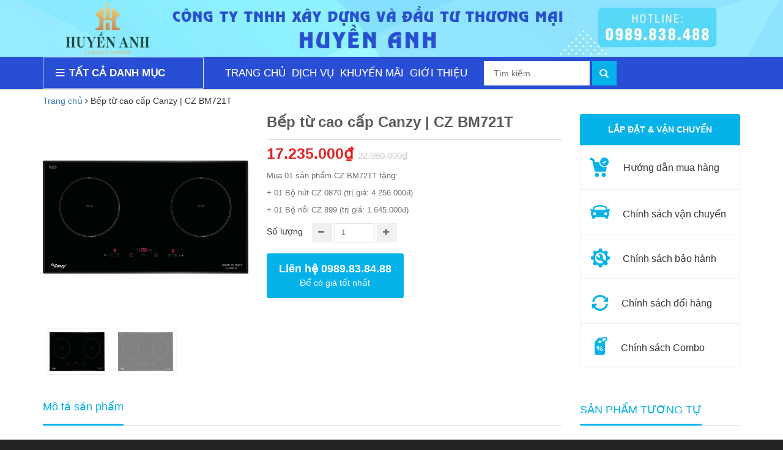

--- FILE ---
content_type: text/html; charset=utf-8
request_url: https://huyenanhluxury.com/bep-tu-cao-cap-canzy-cz-bm721t
body_size: 34134
content:
<!doctype html>
<!--[if lt IE 7]><html class="no-js lt-ie9 lt-ie8 lt-ie7" lang="en"> <![endif]-->
<!--[if IE 7]><html class="no-js lt-ie9 lt-ie8" lang="en"> <![endif]-->
<!--[if IE 8]><html class="no-js lt-ie9" lang="en"> <![endif]-->
<!--[if IE 9 ]><html class="ie9 no-js"> <![endif]-->
<!--[if (gt IE 9)|!(IE)]><!--> <html class="no-js" lang="vi"> <!--<![endif]-->
<head>

	<!-- Basic page needs ================================================== -->
	<meta charset="utf-8">
	<meta http-equiv="x-ua-compatible" content="ie=edge">
	<meta http-equiv="content-language" content="vi" />
	<meta name="viewport" content="width=device-width, initial-scale=1, maximum-scale=1">
	<meta name="robots" content="noodp,index,follow" />
	<meta name='revisit-after' content='1 days' />
	<meta name="keywords" content="">
	<!-- Title and description ================================================== -->
	<title>
		Bếp từ cao cấp Canzy | CZ BM721T &ndash; CÔNG TY TNHH XÂY DỰNG VÀ ĐẦU TƯ THƯƠNG MẠI HUYỀN ANH
	</title>

	
	<meta name="description" content="Bếp từ cao cấp Canzy CZ BM721T uy tín số một và chất lượng nhất chỉ có tại Huyền Anh. Liên hệ ngày 0966638663 - 0981828668 để nhận ưu đãi hấp dẫn.">
	

	<!-- Product meta ================================================== -->
	
  <meta property="og:type" content="product">
  <meta property="og:title" content="Bếp từ cao cấp Canzy | CZ BM721T">
  
  <meta property="og:image" content="http://bizweb.dktcdn.net/thumb/grande/100/194/526/products/cz-bm721t-1.jpg?v=1566299995787">
  <meta property="og:image:secure_url" content="https://bizweb.dktcdn.net/thumb/grande/100/194/526/products/cz-bm721t-1.jpg?v=1566299995787">
  
  <meta property="og:image" content="http://bizweb.dktcdn.net/thumb/grande/100/194/526/products/cz-bm721t-1-6e029341-088d-40eb-8035-e8f2d65df7f8.jpg?v=1566300011793">
  <meta property="og:image:secure_url" content="https://bizweb.dktcdn.net/thumb/grande/100/194/526/products/cz-bm721t-1-6e029341-088d-40eb-8035-e8f2d65df7f8.jpg?v=1566300011793">
  
  <meta property="og:price:amount" content="17.235.000₫">
  <meta property="og:price:currency" content="VND">


  <meta property="og:description" content="Bếp từ cao cấp Canzy CZ BM721T uy t&#237;n số một v&#224; chất lượng nhất chỉ c&#243; tại Huyền Anh. Li&#234;n hệ ng&#224;y 0966638663 - 0981828668 để nhận ưu đ&#227;i hấp dẫn.">

  <meta property="og:url" content="https://huyenanhluxury.com/bep-tu-cao-cap-canzy-cz-bm721t">
  <meta property="og:site_name" content="CÔNG TY TNHH XÂY DỰNG VÀ ĐẦU TƯ THƯƠNG MẠI HUYỀN ANH">


	<!-- Helpers ================================================== -->
	<link rel="canonical" href="https://huyenanhluxury.com/bep-tu-cao-cap-canzy-cz-bm721t">
	<!-- Favicon -->
	<link rel="shortcut icon" href="//bizweb.dktcdn.net/100/194/526/themes/833163/assets/favicon.png?1752482978107" type="image/x-icon" />
	<!-- fonts --> 
	<script src="//bizweb.dktcdn.net/100/194/526/themes/833163/assets/jquery-1.11.3.min.js?1752482978107" type="text/javascript"></script>
<script src="//bizweb.dktcdn.net/100/194/526/themes/833163/assets/wow.js?1752482978107" type="text/javascript"></script>
<script src="//bizweb.dktcdn.net/100/194/526/themes/833163/assets/bootstrap.js?1752482978107" type="text/javascript"></script>
<script src="//bizweb.dktcdn.net/100/194/526/themes/833163/assets/slidebars.js?1752482978107" type="text/javascript"></script>
<script src="//bizweb.dktcdn.net/100/194/526/themes/833163/assets/owl.carousel.js?1752482978107" type="text/javascript"></script>
<script src="//bizweb.dktcdn.net/100/194/526/themes/833163/assets/jgrowl.js?1752482978107" type="text/javascript"></script>
<script src="//bizweb.dktcdn.net/assets/themes_support/api.jquery.js" type="text/javascript"></script>
<script src="//bizweb.dktcdn.net/100/194/526/themes/833163/assets/jquery.menu-aim.js?1752482978107" type="text/javascript"></script>
<script src="//bizweb.dktcdn.net/100/194/526/themes/833163/assets/cs.script.js?1752482978107" type="text/javascript"></script>
<script src="//bizweb.dktcdn.net/100/194/526/themes/833163/assets/main.js?1752482978107" type="text/javascript"></script>
<script src="//bizweb.dktcdn.net/100/194/526/themes/833163/assets/ie-row-fix.js?1752482978107" type="text/javascript"></script>
  
	<!-- Styles -->
	<link href="//bizweb.dktcdn.net/100/194/526/themes/833163/assets/animate.css?1752482978107" rel="stylesheet" type="text/css" media="all" />
<link href="//bizweb.dktcdn.net/100/194/526/themes/833163/assets/font-awesome.min.css?1752482978107" rel="stylesheet" type="text/css" media="all" />
<link href="//bizweb.dktcdn.net/100/194/526/themes/833163/assets/bootstrap-theme.min.css?1752482978107" rel="stylesheet" type="text/css" media="all" />
<link href="//bizweb.dktcdn.net/100/194/526/themes/833163/assets/bootstrap.min.css?1752482978107" rel="stylesheet" type="text/css" media="all" />
<link href="//bizweb.dktcdn.net/100/194/526/themes/833163/assets/slidebars.css?1752482978107" rel="stylesheet" type="text/css" media="all" />
<link href="//bizweb.dktcdn.net/100/194/526/themes/833163/assets/owl.carousel.css?1752482978107" rel="stylesheet" type="text/css" media="all" />
<link href="//bizweb.dktcdn.net/100/194/526/themes/833163/assets/owl.theme.css?1752482978107" rel="stylesheet" type="text/css" media="all" />
<link href="//bizweb.dktcdn.net/100/194/526/themes/833163/assets/jgrowl.css?1752482978107" rel="stylesheet" type="text/css" media="all" />
<link href="//bizweb.dktcdn.net/100/194/526/themes/833163/assets/styles.css?1752482978107" rel="stylesheet" type="text/css" media="all" />
<link href="//bizweb.dktcdn.net/100/194/526/themes/833163/assets/product.css?1752482978107" rel="stylesheet" type="text/css" media="all" />
<link href="//bizweb.dktcdn.net/100/194/526/themes/833163/assets/multi-columns-row.css?1752482978107" rel="stylesheet" type="text/css" media="all" />

<link href="//bizweb.dktcdn.net/100/194/526/themes/833163/assets/fix.scss.css?1752482978107" rel="stylesheet" type="text/css" media="all" />

<link href='https://fonts.googleapis.com/css?family=Roboto:400,300,300italic,100italic,100,400italic,500,500italic,700,700italic,900&subset=latin,vietnamese,latin-ext' rel='stylesheet' type='text/css'>
	<!-- Header hook for plugins ================================================== -->
	<script>
	var Bizweb = Bizweb || {};
	Bizweb.store = 'xdtmhuyenanh.mysapo.net';
	Bizweb.id = 194526;
	Bizweb.theme = {"id":833163,"name":"Tuấn Anh trên máy tính","role":"main"};
	Bizweb.template = 'product';
	if(!Bizweb.fbEventId)  Bizweb.fbEventId = 'xxxxxxxx-xxxx-4xxx-yxxx-xxxxxxxxxxxx'.replace(/[xy]/g, function (c) {
	var r = Math.random() * 16 | 0, v = c == 'x' ? r : (r & 0x3 | 0x8);
				return v.toString(16);
			});		
</script>
<script>
	(function () {
		function asyncLoad() {
			var urls = ["//bwstatistics.sapoapps.vn/genscript/script.js?store=xdtmhuyenanh.mysapo.net","//static.zotabox.com/f/3/f3c46aacbe515871bdf7f4ba4ff3cc80/widgets.js?store=xdtmhuyenanh.mysapo.net","//static.zotabox.com/f/3/f3c46aacbe515871bdf7f4ba4ff3cc80/widgets.js?store=xdtmhuyenanh.mysapo.net","//static.zotabox.com/f/3/f3c46aacbe515871bdf7f4ba4ff3cc80/widgets.js?store=xdtmhuyenanh.mysapo.net","//static.zotabox.com/f/3/f3c46aacbe515871bdf7f4ba4ff3cc80/widgets.js?store=xdtmhuyenanh.mysapo.net","//static.zotabox.com/f/3/f3c46aacbe515871bdf7f4ba4ff3cc80/widgets.js?store=xdtmhuyenanh.mysapo.net","https://google-shopping.sapoapps.vn/conversion-tracker/global-tag/4756.js?store=xdtmhuyenanh.mysapo.net","https://google-shopping.sapoapps.vn/conversion-tracker/event-tag/4756.js?store=xdtmhuyenanh.mysapo.net","https://google-shopping-v2.sapoapps.vn/api/conversion-tracker/global-tag/152?store=xdtmhuyenanh.mysapo.net","https://google-shopping-v2.sapoapps.vn/api/conversion-tracker/event-tag/152?store=xdtmhuyenanh.mysapo.net"];
			for (var i = 0; i < urls.length; i++) {
				var s = document.createElement('script');
				s.type = 'text/javascript';
				s.async = true;
				s.src = urls[i];
				var x = document.getElementsByTagName('script')[0];
				x.parentNode.insertBefore(s, x);
			}
		};
		window.attachEvent ? window.attachEvent('onload', asyncLoad) : window.addEventListener('load', asyncLoad, false);
	})();
</script>


<script>
	window.BizwebAnalytics = window.BizwebAnalytics || {};
	window.BizwebAnalytics.meta = window.BizwebAnalytics.meta || {};
	window.BizwebAnalytics.meta.currency = 'VND';
	window.BizwebAnalytics.tracking_url = '/s';

	var meta = {};
	
	meta.product = {"id": 15535330, "vendor": "Công ty CP Canzy Việt Nam", "name": "Bếp từ cao cấp Canzy | CZ BM721T",
	"type": "CANZY", "price": 17235000 };
	
	
	for (var attr in meta) {
	window.BizwebAnalytics.meta[attr] = meta[attr];
	}
</script>

	
		<script src="/dist/js/stats.min.js?v=96f2ff2"></script>
	












	<!--[if lt IE 9]>
<script src="//html5shim.googlecode.com/svn/trunk/html5.js"></script>
<script src="css3-mediaqueries-js.googlecode.com/svn/trunk/css3-mediaqueries.js"></script>
<![endif]-->   

	

	<link href="//bizweb.dktcdn.net/100/194/526/themes/833163/assets/cf-stylesheet.css?1752482978107" rel="stylesheet" type="text/css" media="all" />
</head>
<body>
	<nav class="navbar navbar-default navbar-fixed-top sb-slide available_mobile" role="navigation">
	<!-- Left Control -->
	<div class="sb-toggle-left navbar-left">
		<div class="navicon-line"></div>
		<div class="navicon-line"></div>
		<div class="navicon-line"></div>
	</div><!-- /.sb-control-left -->

	<!-- Right Control -->
	
	<div class="container">
		<!-- Logo -->
		<div id="logo" class="navbar-left">
			<a href="//huyenanhluxury.com">
				
				<img alt="CÔNG TY TNHH XÂY DỰNG VÀ ĐẦU TƯ THƯƠNG MẠI HUYỀN ANH" src="//bizweb.dktcdn.net/100/194/526/themes/833163/assets/logo.png?1752482978107" width="180" />
				
			</a>
		</div>
		<!-- /#logo -->
	</div>
	<div class="form_search dub_pc">

		<input type="text" placeholder="Nhập sản phẩm bạn muốn tìm..." name="query"  value=""  maxlength="70" id="tz-search-input" class="search-auto-key search-text tz-search-input input-search-pc">
		<input class="hidden" type="submit" value="">
		<button type="submit" class="tz-form-close input-group-btn btn-search-pc"> <span class="fa fa-search"></span> </button>

	</div>
</nav>
	<div class="sb-slidebar sb-left">
	<nav>
		<ul class="sb-menu">
			<li class="icon_log_mobile" >
				<a href="//huyenanhluxury.com">
					
					<img alt="CÔNG TY TNHH XÂY DỰNG VÀ ĐẦU TƯ THƯƠNG MẠI HUYỀN ANH" src="//bizweb.dktcdn.net/100/194/526/themes/833163/assets/footer-logo.png?1752482978107" />
					
				</a>
			</li>
			<li>
				<div class="form_login">
					
					<ul>
						<li>
							<a href="/account/login"><i class="fa fa-sign-in"></i>Đăng nhập</a>
						</li>
						<li>
							<a href="/account/register"><i class="fa fa-key"></i>Đăng kí</a>
						</li>
					</ul>
					
				</div>

				
			</li>
			
			
			<li>
				<a href="/thiet-bi-ve-sinh-hang-duc" class="dropdown-toggle" >THIẾT BỊ VỆ SINH HÀNG ĐỨC</a>
				<span class="fa fa-caret-down" data-toggle="dropdown" role="button" aria-haspopup="true" aria-expanded="false"></span>
				<ul class="dropdown-menu menu_sub_child">
					
					
					<li class="bg_ul bg_ul_mobile">
						<a href="/sen-tam-hang-duc">SEN TẮM HÀNG ĐỨC</a>
						<span class="fa fa-caret-down"></span>
						<ul class="ul_child2">
							
							
							<li><a href="/sen-tam-am-tuong-am-tran-hang-duc-1">SEN TẮM ÂM TƯỜNG, ÂM TRẦN HÀNG ĐỨC</a></li>
							



							
							
							<li><a href="/sen-massage-hang-duc">SEN MASSAGE HÀNG ĐỨC</a></li>
							



							
							
							<li><a href="/sen-cay-sen-tay-hang-duc-1">SEN CÂY, SEN TAY HÀNG ĐỨC</a></li>
							



							
						</ul>
					</li>
					
					
					
					<li><a href="/sen-tam-bon-1">SEN TẮM BỒN HÀNG ĐỨC</a></li>
					
					
					
					<li class="bg_ul bg_ul_mobile">
						<a href="/voi-lavabo-hang-duc">VÒI LAVABO HÀNG ĐỨC</a>
						<span class="fa fa-caret-down"></span>
						<ul class="ul_child2">
							
							
							<li><a href="/voi-lavabo-am-tuong-hang-duc">VÒI LAVABO ÂM TƯỜNG HÀNG ĐỨC</a></li>
							



							
							
							<li><a href="/voi-lavabo-cao-hang-duc">VÒI LAVABO CAO HÀNG ĐỨC</a></li>
							



							
							
							<li><a href="/voi-lavabo-thap-hang-duc">VÒI LAVABO THẤP HÀNG ĐỨC</a></li>
							



							
						</ul>
					</li>
					
					
					
					<li class="bg_ul bg_ul_mobile">
						<a href="/chau-lavabo-hang-duc">CHẬU LAVABO HÀNG ĐỨC</a>
						<span class="fa fa-caret-down"></span>
						<ul class="ul_child2">
							
							
							<li><a href="/chau-lavabo-duong-ban-hang-duc">CHẬU LAVABO DƯƠNG BÀN HÀNG ĐỨC</a></li>
							



							
							
							<li><a href="/chau-lavabo-am-ban-hang-duc">CHẬU LAVABO ÂM BÀN HÀNG ĐỨC</a></li>
							



							
						</ul>
					</li>
					
					
					
					<li class="bg_ul bg_ul_mobile">
						<a href="/bon-cau-hang-duc">BỒN CẦU HÀNG ĐỨC</a>
						<span class="fa fa-caret-down"></span>
						<ul class="ul_child2">
							
							
							<li><a href="/bon-cau-thong-minh-hang-duc">BỒN CẦU THÔNG MINH HÀNG ĐỨC</a></li>
							



							
							
							<li><a href="/nap-bon-cau-thong-minh-hang-duc">NẮP BỒN CẦU THÔNG MINH HÀNG ĐỨC</a></li>
							



							
							
							<li><a href="/bon-cau-ket-am-hang-duc">BỒN CẦU KÉT ÂM HÀNG ĐỨC</a></li>
							



							
							
							<li><a href="/bon-cau-1-khoi-hang-duc">BỒN CẦU 1 KHỐI HÀNG ĐỨC</a></li>
							



							
							
							<li><a href="/bon-cau-2-khoi-hang-duc">BỒN CẦU 2 KHỐI HÀNG ĐỨC</a></li>
							



							
						</ul>
					</li>
					
					
					
					<li class="bg_ul bg_ul_mobile">
						<a href="/bon-tam-hang-duc">BỒN TẮM HÀNG ĐỨC</a>
						<span class="fa fa-caret-down"></span>
						<ul class="ul_child2">
							
							
							<li><a href="/bon-tam-doc-lap">Bồn tắm độc lập</a></li>
							



							
							
							<li><a href="/bon-tam-xay">Bồn tắm xây</a></li>
							



							
							
							<li class="bg_ul2_mobile">
								<a href="/bon-tam-massage-1">Bồn tấm massage</a>
								<span class="fa fa-caret-down"></span>
								<ul class="ul_child22">
									
									<li>
										<a href="/bon-tam-massage-gemy">Bồn tắm massage GEMY</a>
									</li>

									
									<li>
										<a href="/bon-tam-massage-govern">Bồn tắm massage GOVERN</a>
									</li>

									
									<li>
										<a href="/bon-tam-massage-toto">Bồn tắm massage TOTO</a>
									</li>

									
									<li>
										<a href="/bon-tam-massage-inax">Bồn tắm massage INAX</a>
									</li>

									
									<li>
										<a href="/bon-tam-massage-american-standard">Bồn tắm massage AMERICAN STANDARD</a>
									</li>

									
									<li>
										<a href="/bon-tam-massage-viglacera">Bồn tắm massage VIGLACERA</a>
									</li>

									
									<li>
										<a href="/bon-tam-massage-fantiny">Bồn tắm massage FANTINY</a>
									</li>

									
									<li>
										<a href="/bon-tam-goc-massage">Bồn tắm góc massage</a>
									</li>

									
									<li>
										<a href="/bon-tam-xay-massage">Bồn tắm xây massage</a>
									</li>

									
									<li>
										<a href="/bon-tam-spa-cao-cap">Bồn tắm Spa cao cấp</a>
									</li>

									
									<li>
										<a href="/bo-voi-sen-xa-bon-1">Bộ vòi sen xả bồn</a>
									</li>

									
									<li>
										<a href="/phu-kien-bon-tam-massage">Phụ kiện bồn tắm massage</a>
									</li>

									
									<li>
										<a href="/bon-tam-nam-khong-massage">Bồn tắm nằm không massage</a>
									</li>

									
									<li>
										<a href="/bon-tam-go">Bồn tắm gỗ</a>
									</li>

									
								</ul>
							</li>
							



							
							
							<li><a href="/bon-tam-goc">Bồn tắm góc</a></li>
							



							
							
							<li><a href="/bon-tam-dua-tuong">Bồn tắm dựa tường</a></li>
							



							
							
							<li><a href="/bon-tam-tan-co-dien">Bồn tắm tân cổ điển</a></li>
							



							
						</ul>
					</li>
					
					
					
					<li class="bg_ul bg_ul_mobile">
						<a href="/phu-kien-nha-tam-hang-duc">PHỤ KIỆN NHÀ TẮM HÀNG ĐỨC</a>
						<span class="fa fa-caret-down"></span>
						<ul class="ul_child2">
							
							
							<li><a href="/say-khan-hang-duc">SẤY KHĂN HÀNG ĐỨC</a></li>
							



							
							
							<li><a href="/xit-hang-duc">XỊT HÀNG ĐỨC</a></li>
							



							
							
							<li><a href="/bo-phu-kien-phong-tam-duc">BỘ PHỤ KIỆN PHÒNG TẮM ĐỨC</a></li>
							



							
							
							<li><a href="/vat-khan-gian-hang-duc">VẮT KHĂN GIÀN HÀNG ĐỨC</a></li>
							



							
							
							<li><a href="/vat-khan-doi-hang-duc">VẮT KHĂN ĐÔI HÀNG ĐỨC</a></li>
							



							
							
							<li><a href="/vat-khan-don-hang-duc">VẮT KHĂN ĐƠN HÀNG ĐỨC</a></li>
							



							
							
							<li><a href="/moc-ao-hang-duc">MÓC ÁO HÀNG ĐỨC</a></li>
							



							
							
							<li><a href="/vong-treo-khan-hang-duc">VÒNG TREO KHĂN HÀNG ĐỨC</a></li>
							



							
							
							<li><a href="/lo-giay-hang-duc">LÔ GIẤY HÀNG ĐỨC</a></li>
							



							
							
							<li><a href="/ke-choi-co-hang-duc">KỆ CHỔI CỌ HÀNG ĐỨC</a></li>
							



							
							
							<li><a href="/thanh-truot-hang-duc">THANH TRƯỢT HÀNG ĐỨC</a></li>
							



							
							
							<li><a href="/binh-xa-bong-hang-duc">BÌNH XÀ BÔNG HÀNG ĐỨC</a></li>
							



							
							
							<li><a href="/xi-phong-hang-duc">XI PHÔNG HÀNG ĐỨC</a></li>
							



							
							
							<li><a href="/guong-hang-duc">GƯƠNG HÀNG ĐỨC</a></li>
							



							
							
							<li><a href="/coc-danh-rang-hang-duc">CỐC ĐÁNH RĂNG HÀNG ĐỨC</a></li>
							



							
						</ul>
					</li>
					
					
					
					<li><a href="/voi-tam-bon-hang-duc">VÒI TẮM BỒN HÀNG ĐỨC</a></li>
					
					
				</ul>
			</li>
			
			
			
			<li>
				<a href="/thiet-bi-ve-sinh-hang-nhat" class="dropdown-toggle" >THIẾT BỊ VỆ SINH HÀNG NHẬT</a>
				<span class="fa fa-caret-down" data-toggle="dropdown" role="button" aria-haspopup="true" aria-expanded="false"></span>
				<ul class="dropdown-menu menu_sub_child">
					
					
					<li class="bg_ul bg_ul_mobile">
						<a href="/sen-tam-hang-nhat">SEN TẮM HÀNG NHẬT</a>
						<span class="fa fa-caret-down"></span>
						<ul class="ul_child2">
							
							
							<li><a href="/sen-tam-am-tuong-am-tran-hang-nhat">SEN TẮM ÂM TƯỜNG, ÂM TRẦN HÀNG NHẬT</a></li>
							



							
							
							<li><a href="/sen-message-hang-nhat">SEN MESSAGE HÀNG NHẬT</a></li>
							



							
							
							<li><a href="/sen-cay-sen-tay-hang-nhat">SEN CÂY, SEN TAY HÀNG NHẬT</a></li>
							



							
						</ul>
					</li>
					
					
					
					<li><a href="/sen-tam-bon-hang-nhat">SEN TẮM BỒN HÀNG NHẬT</a></li>
					
					
					
					<li class="bg_ul bg_ul_mobile">
						<a href="/chau-lavabo-hang-nhat">CHẬU LAVABO HÀNG NHẬT</a>
						<span class="fa fa-caret-down"></span>
						<ul class="ul_child2">
							
							
							<li><a href="/chau-lavabo-duong-ban-hang-nhat">CHẬU LAVABO DƯƠNG BÀN HÀNG NHẬT</a></li>
							



							
							
							<li><a href="/chau-lavabo-am-ban-hang-nhat">CHẬU LAVABO ÂM BÀN HÀNG NHẬT</a></li>
							



							
						</ul>
					</li>
					
					
					
					<li class="bg_ul bg_ul_mobile">
						<a href="/voi-lavabo-hang-nhat">VÒI LAVABO HÀNG NHẬT</a>
						<span class="fa fa-caret-down"></span>
						<ul class="ul_child2">
							
							
							<li><a href="/voi-lavabo-am-tuong-hang-nhat">VÒI LAVABO ÂM TƯỜNG HÀNG NHẬT</a></li>
							



							
							
							<li><a href="/voi-lavabo-cao-hang-nhat">VÒI LAVABO CAO HÀNG NHẬT</a></li>
							



							
							
							<li><a href="/voi-lavabo-thap-hang-nhat">VÒI LAVABO THẤP HÀNG NHẬT</a></li>
							



							
						</ul>
					</li>
					
					
					
					<li class="bg_ul bg_ul_mobile">
						<a href="/bon-cau-hang-nhat">BỒN CẦU HÀNG NHẬT</a>
						<span class="fa fa-caret-down"></span>
						<ul class="ul_child2">
							
							
							<li><a href="/bon-cau-thong-minh-hang-nhat">BỒN CẦU THÔNG MINH HÀNG NHẬT</a></li>
							



							
							
							<li><a href="/nap-bon-cau-thong-minh-hang-nhat">NẮP BỒN CẦU THÔNG MINH HÀNG NHẬT</a></li>
							



							
							
							<li><a href="/bon-cau-ket-am-hang-nhat">BỒN CẦU KÉT ÂM HÀNG NHẬT</a></li>
							



							
							
							<li><a href="/bon-cau-1-khoi-hang-nhat">BỒN CẦU 1 KHỐI HÀNG NHẬT</a></li>
							



							
							
							<li><a href="/bon-cau-2-khoi-hang-nhat">BỒN CẦU 2 KHỐI HÀNG NHẬT</a></li>
							



							
						</ul>
					</li>
					
					
					
					<li class="bg_ul bg_ul_mobile">
						<a href="/phu-kien-nha-tam-hang-nhat">PHỤ KIỆN NHÀ TẮM HÀNG NHẬT</a>
						<span class="fa fa-caret-down"></span>
						<ul class="ul_child2">
							
							
							<li><a href="/lo-giay-hang-nhat">LÔ GIẤY HÀNG NHẬT</a></li>
							



							
							
							<li><a href="/binh-dau-hang-nhat">BÌNH DẦU HÀNG NHẬT</a></li>
							



							
							
							<li><a href="/xi-phong-chau-lavabo-hang-nhat">XI PHÔNG CHẬU LAVABO HÀNG NHẬT</a></li>
							



							
							
							<li><a href="/chan-do-chau-lavabo-hang-nhat">CHÂN ĐỠ CHẬU LAVABO HÀNG NHẬT</a></li>
							



							
						</ul>
					</li>
					
					
					
					<li><a href="/quat-thong-gio-may-suoi-may-say-hang-nhat">QUẠT THÔNG GIÓ, MÁY SƯỞI, MÁY SẤY HÀNG NHẬT</a></li>
					
					
				</ul>
			</li>
			
			
			
			<li>
				<a href="/thiet-bi-nha-bep-hang-duc" class="dropdown-toggle" >THIẾT BỊ NHÀ BẾP HÀNG ĐỨC</a>
				<span class="fa fa-caret-down" data-toggle="dropdown" role="button" aria-haspopup="true" aria-expanded="false"></span>
				<ul class="dropdown-menu menu_sub_child">
					
					
					<li class="bg_ul bg_ul_mobile">
						<a href="/bep-tu-hang-duc">BẾP TỪ HÀNG ĐỨC</a>
						<span class="fa fa-caret-down"></span>
						<ul class="ul_child2">
							
							
							<li><a href="/bep-bosch">BẾP BOSCH</a></li>
							



							
							
							<li><a href="/bep-siemens">BẾP SIEMENS</a></li>
							



							
							
							<li><a href="/bep-miele">BẾP MIELE</a></li>
							



							
							
							<li><a href="/bep-aeg">BẾP AEG</a></li>
							



							
							
							<li><a href="/bep-gaggenau">BẾP GAGGENAU</a></li>
							



							
							
							<li><a href="/bep-tu-khac-hang-duc">BẾP TỪ KHÁC HÀNG ĐỨC</a></li>
							



							
						</ul>
					</li>
					
					
					
					<li class="bg_ul bg_ul_mobile">
						<a href="/hut-mui-hang-duc">HÚT MÙI HÀNG ĐỨC</a>
						<span class="fa fa-caret-down"></span>
						<ul class="ul_child2">
							
							
							<li><a href="/hut-mui-bosch">HÚT MÙI BOSCH</a></li>
							



							
							
							<li><a href="/hut-mui-siemens">HÚT MÙI SIEMENS</a></li>
							



							
							
							<li><a href="/hut-mui-miele">HÚT MÙI MIELE</a></li>
							



							
							
							<li><a href="/hut-mui-aeg">HÚT MÙI AEG</a></li>
							



							
							
							<li><a href="/hut-mui-gaggenau">HÚT MÙI GAGGENAU</a></li>
							



							
							
							<li><a href="/hut-mui-khac-hang-duc">HÚT MÙI KHÁC HÀNG ĐỨC</a></li>
							



							
						</ul>
					</li>
					
					
					
					<li class="bg_ul bg_ul_mobile">
						<a href="/may-rua-bat-hang-duc">MÁY RỬA BÁT HÀNG ĐỨC</a>
						<span class="fa fa-caret-down"></span>
						<ul class="ul_child2">
							
							
							<li><a href="/may-rua-bat-bosch-1">MÁY RỬA BÁT BOSCH</a></li>
							



							
							
							<li><a href="/may-rua-bat-siemens">MÁY RỬA BÁT SIEMENS</a></li>
							



							
							
							<li><a href="/may-rua-bat-miele">MÁY RỬA BÁT MIELE</a></li>
							



							
							
							<li><a href="/may-rua-bat-aeg">MÁY RỬA BÁT AEG</a></li>
							



							
							
							<li><a href="/may-rua-bat-gaggenau">MÁY RỬA BÁT GAGGENAU</a></li>
							



							
							
							<li><a href="/may-rua-bat-khac-hang-duc">MÁY RỬA BÁT KHÁC HÀNG ĐỨC</a></li>
							



							
						</ul>
					</li>
					
					
					
					<li class="bg_ul bg_ul_mobile">
						<a href="/lo-vi-song-nuong-hap-hang-duc-1">LÒ VI SÓNG, NƯỚNG, HẤP HÀNG ĐỨC</a>
						<span class="fa fa-caret-down"></span>
						<ul class="ul_child2">
							
							
							<li><a href="/lo-vi-song-nuong-hap-bosch">LÒ VI SÓNG NƯỚNG HẤP BOSCH</a></li>
							



							
							
							<li><a href="/lo-vi-song-nuong-hap-siemens">LÒ VI SÓNG NƯỚNG HẤP SIEMENS</a></li>
							



							
							
							<li><a href="/lo-vi-song-nuong-hap-miele">LÒ VI SÓNG NƯỚNG HẤP MIELE</a></li>
							



							
							
							<li><a href="/lo-vi-song-nuong-hap-aeg">LÒ VI SÓNG NƯỚNG HẤP AEG</a></li>
							



							
							
							<li><a href="/lo-vi-song-nuong-hap-gaggenau">LÒ VI SÓNG NƯỚNG HẤP GAGGENAU</a></li>
							



							
							
							<li><a href="/lo-vi-song-nuong-hap-khac-hang-duc">LÒ VI SÓNG NƯỚNG HẤP KHÁC HÀNG ĐỨC</a></li>
							



							
						</ul>
					</li>
					
					
					
					<li class="bg_ul bg_ul_mobile">
						<a href="/tu-lanh-tu-dong-hang-duc-1">TỦ LẠNH, TỦ ĐÔNG HÀNG ĐỨC</a>
						<span class="fa fa-caret-down"></span>
						<ul class="ul_child2">
							
							
							<li><a href="/tu-lanh-tu-dong-bosch">TỦ LẠNH TỦ ĐÔNG BOSCH</a></li>
							



							
							
							<li><a href="/tu-lanh-tu-dong-siemens">TỦ LẠNH TỦ ĐÔNG SIEMENS</a></li>
							



							
							
							<li><a href="/tu-lanh-tu-dong-miele">TỦ LẠNH TỦ ĐÔNG MIELE</a></li>
							



							
							
							<li><a href="/tu-lanh-tu-dong-aeg">TỦ LẠNH TỦ ĐÔNG AEG</a></li>
							



							
							
							<li><a href="/tu-lanh-tu-dong-liebherr">TỦ LẠNH TỦ ĐÔNG LIEBHER</a></li>
							



							
							
							<li><a href="/tu-lanh-tu-dong-gaggenau">TỦ LẠNH TỦ ĐÔNG GAGGENAU</a></li>
							



							
							
							<li><a href="/tu-lanh-tu-dong-hang-duc-khac">TỦ MÁT, TỦ LẠNH, TỦ ĐÔNG HÀNG ĐỨC KHÁC</a></li>
							



							
						</ul>
					</li>
					
					
					
					<li><a href="/voi-rua-bat-hang-duc">VÒI RỬA BÁT HÀNG ĐỨC</a></li>
					
					
					
					<li><a href="/chau-rua-bat-hang-duc">CHẬU RỬA BÁT HÀNG ĐỨC</a></li>
					
					
					
					<li><a href="/bep-nuong-hang-duc">BẾP NƯỚNG HÀNG ĐỨC</a></li>
					
					
					
					<li><a href="/bep-gas-hang-duc">BẾP GAS HÀNG ĐỨC</a></li>
					
					
					
					<li><a href="/may-loc-nuoc-hang-duc">MÁY LỌC NƯỚC HÀNG ĐỨC</a></li>
					
					
				</ul>
			</li>
			
			
			
			<li>
				<a href="/thiet-bi-nha-bep-hang-nhat" class="dropdown-toggle" >THIẾT BỊ NHÀ BẾP HÀNG NHẬT</a>
				<span class="fa fa-caret-down" data-toggle="dropdown" role="button" aria-haspopup="true" aria-expanded="false"></span>
				<ul class="dropdown-menu menu_sub_child">
					
					
					<li class="bg_ul bg_ul_mobile">
						<a href="/bep-tu-hang-nhat">BẾP TỪ HÀNG NHẬT</a>
						<span class="fa fa-caret-down"></span>
						<ul class="ul_child2">
							
							
							<li><a href="/bep-tu-hitachi">BẾP TỪ HITACHI</a></li>
							



							
							
							<li><a href="/bep-tu-mitsubishhi">BẾP TỪ MITSUBISHHI</a></li>
							



							
							
							<li><a href="/bep-tu-panasonic">BẾP TỪ PANASONIC</a></li>
							



							
						</ul>
					</li>
					
					
					
					<li class="bg_ul bg_ul_mobile">
						<a href="/hut-mui-hang-nhat">HÚT MÙI HÀNG NHẬT</a>
						<span class="fa fa-caret-down"></span>
						<ul class="ul_child2">
							
							
							<li><a href="/hut-mui-panasonic">HÚT MÙI PANASONIC</a></li>
							



							
						</ul>
					</li>
					
					
					
					<li class="bg_ul bg_ul_mobile">
						<a href="/may-rua-bat-hang-nhat">MÁY RỬA BÁT HÀNG NHẬT</a>
						<span class="fa fa-caret-down"></span>
						<ul class="ul_child2">
							
							
							<li><a href="/may-rua-bat-mitsubishi">MÁY RỬA BÁT MITSUBISHI</a></li>
							



							
							
							<li><a href="/may-rua-bat-panasonic">MÁY RỬA BÁT PANASONIC</a></li>
							



							
						</ul>
					</li>
					
					
					
					<li class="bg_ul bg_ul_mobile">
						<a href="/lo-vi-song-nuong-hap-hang-nhat-1">LÒ VI SÓNG, NƯỚNG, HẤP HÀNG NHẬT</a>
						<span class="fa fa-caret-down"></span>
						<ul class="ul_child2">
							
							
							<li><a href="/lo-vi-song-nuong-hap-hitachi-1">LÒ VI SÓNG, NƯỚNG, HẤP HITACHI</a></li>
							



							
							
							<li><a href="/lo-vi-song-nuong-hap-panasonic-1">LÒ VI SÓNG, NƯỚNG, HẤP PANASONIC</a></li>
							



							
							
							<li><a href="/lo-vi-song-nuong-hap-toshiba-1">LÒ VI SÓNG, NƯỚNG, HẤP TOSHIBA</a></li>
							



							
							
							<li><a href="/lo-vi-song-nuong-hap-sharp-1">LÒ VI SÓNG, NƯỚNG, HẤP SHARP</a></li>
							



							
						</ul>
					</li>
					
					
					
					<li class="bg_ul bg_ul_mobile">
						<a href="/tu-lanh-tu-dong-hang-nhat-1">TỦ LẠNH, TỦ ĐÔNG HÀNG NHẬT</a>
						<span class="fa fa-caret-down"></span>
						<ul class="ul_child2">
							
							
							<li><a href="/tu-lanh-hitachi">TỦ LẠNH HITACHI</a></li>
							



							
							
							<li><a href="/tu-lanh-panasonic">TỦ LẠNH PANASONIC</a></li>
							



							
							
							<li><a href="/tu-lanh-toshiba">TỦ LẠNH TOSHIBA</a></li>
							



							
							
							<li><a href="/tu-lanh-sharp">TỦ LẠNH SHARP</a></li>
							



							
							
							<li><a href="/tu-lanh-mitsubishi">TỦ LẠNH MITSUBISHI</a></li>
							



							
						</ul>
					</li>
					
					
					
					<li class="bg_ul bg_ul_mobile">
						<a href="/voi-rua-bat-hang-nhat">VÒI RỬA BÁT HÀNG NHẬT</a>
						<span class="fa fa-caret-down"></span>
						<ul class="ul_child2">
							
							
							<li><a href="/voi-rua-bat-chat-lieu-dong-ma-crom-hang-nhat">VÒI RỬA BÁT CHẤT LIỆU ĐỒNG MẠ CROM HÀNG NHẬT</a></li>
							



							
							
							<li><a href="/voi-rua-bat-chat-lieu-da-hang-nhat">VÒI RỬA BÁT CHẤT LIỆU ĐÁ HÀNG NHẬT</a></li>
							



							
						</ul>
					</li>
					
					
					
					<li class="bg_ul bg_ul_mobile">
						<a href="/chau-rua-bat-hang-nhat">CHẬU RỬA BÁT HÀNG NHẬT</a>
						<span class="fa fa-caret-down"></span>
						<ul class="ul_child2">
							
							
							<li class="bg_ul2_mobile">
								<a href="/dong-chau-chu-nhat-js15-van-san">CHẬU RỬA BÁT CHẤT LIỆU THÉP KHÔNG GỈ HÀNG NHẬT</a>
								<span class="fa fa-caret-down"></span>
								<ul class="ul_child22">
									
									<li>
										<a href="/dong-chau-chu-nhat-js15-van-san">DÒNG CHẬU CHỮ NHẬT JS15 VÂN SẦN</a>
									</li>

									
									<li>
										<a href="/dong-chau-tron-bo-tron-co-hat">DÒNG CHẬU TRƠN BO TRÒN CÓ HẠT</a>
									</li>

									
									<li>
										<a href="/dong-chau-chu-nhat-js15-tron">DÒNG CHẬU CHỮ NHẬT JS15 TRƠN</a>
									</li>

									
								</ul>
							</li>
							



							
							
							<li><a href="/phu-kien-chau-rua-bat-hang-nhat">PHỤ KIỆN CHẬU RỬ BÁT HÀNG NHẬT</a></li>
							



							
						</ul>
					</li>
					
					
					
					<li><a href="/may-loc-nuoc-hang-nhat">MÁY LỌC NƯỚC HÀNG NHẬT</a></li>
					
					
				</ul>
			</li>
			
			
			
			<li>
				<a href="/do-gia-dung-hang-duc" class="dropdown-toggle" >ĐỒ GIA DỤNG HÀNG ĐỨC</a>
				<span class="fa fa-caret-down" data-toggle="dropdown" role="button" aria-haspopup="true" aria-expanded="false"></span>
				<ul class="dropdown-menu menu_sub_child">
					
					
					<li><a href="/may-pha-cafe-hang-duc">MÁY PHA CAFE HÀNG ĐỨC</a></li>
					
					
					
					<li><a href="/ban-la-may-say-may-giat-hang-duc-1">BÀN LÀ, MÁY SẤY, MÁY GIẶT HÀNG ĐỨC</a></li>
					
					
					
					<li><a href="/bo-coc-ly-bat-dia-cao-cap-hang-duc">BỘ CỐC, LY, BÁT, ĐĨA CAO CẤP HÀNG ĐỨC</a></li>
					
					
					
					<li><a href="/am-dun-nuoc-binh-dung-nuoc-hang-duc">ẤM ĐUN NƯỚC, BÌNH ĐỰNG NƯỚC HÀNG ĐỨC</a></li>
					
					
					
					<li><a href="/may-loc-khong-khi-quat-hang-duc">MÁY LỌC KHÔNG KHÍ, QUẠT HÀNG ĐỨC</a></li>
					
					
					
					<li><a href="/may-ep-may-vat-cam-may-xay-hang-duc-1">MÁY ÉP, MÁY VẮT CAM, MÁY XAY HÀNG ĐỨC</a></li>
					
					
					
					<li><a href="/thiet-bi-chieu-sang-hang-duc">THIẾT BỊ CHIẾU SÁNG HÀNG ĐỨC</a></li>
					
					
					
					<li><a href="/choi-cay-lau-nha-hang-duc-1">CHỔI, CÂY LAU NHÀ HÀNG ĐỨC</a></li>
					
					
					
					<li><a href="/tong-do-cao-rau-hang-duc-1">TÔNG ĐƠ, CẠO RÂU HÀNG ĐỨC</a></li>
					
					
					
					<li><a href="/robot-may-hut-bui-lau-nha-hang-duc">ROBOT, MÁY HÚT BỤI LAU NHÀ HÀNG ĐỨC</a></li>
					
					
					
					<li><a href="/thiet-bi-y-te-hang-duc">THIẾT BỊ Y TẾ HÀNG ĐỨC</a></li>
					
					
					
					<li><a href="/luxury-home-decor">LUXURY HOME DECOR</a></li>
					
					
					
					<li><a href="/chat-tay-rua-ve-sinh">CHẤT TẨY RỬA VỆ SINH</a></li>
					
					
				</ul>
			</li>
			
			
			
			<li>
				<a href="/dung-cu-nha-bep-hang-duc" class="dropdown-toggle" >DỤNG CỤ NHÀ BẾP HÀNG ĐỨC</a>
				<span class="fa fa-caret-down" data-toggle="dropdown" role="button" aria-haspopup="true" aria-expanded="false"></span>
				<ul class="dropdown-menu menu_sub_child">
					
					
					<li><a href="/bo-noi-chao-cao-cap-hang-duc">BỘ NỒI CHẢO CAO CẤP HÀNG ĐỨC</a></li>
					
					
					
					<li><a href="/noi-com-ap-suat-noi-da-nang-hang-duc">NỒI CƠM ÁP SUẤT NỒI ĐA NĂNG HÀNG ĐỨC</a></li>
					
					
					
					<li><a href="/dao-thia-dia-thot-keo-hang-duc">DAO THÌA DĨA THỚT KÉO HÀNG ĐỨC</a></li>
					
					
					
					<li><a href="/noi-chien-dau-hang-duc">NỒI CHIÊN DẦU HÀNG ĐỨC</a></li>
					
					
					
					<li><a href="/noi-chien-khong-dau-hang-duc">NỒI CHIÊN KHÔNG DẦU HÀNG ĐỨC</a></li>
					
					
					
					<li><a href="/quat-thong-gio-may-suoi-may-say-hang-duc">QUẠT THÔNG GIÓ MÁY SƯỞI MÁY SẤY HÀNG ĐỨC</a></li>
					
					
					
					<li><a href="/phu-kien-dung-cu-nha-bep-hang-duc">PHỤ KIỆN DỤNG CỤ NHÀ BẾP HÀNG ĐỨC</a></li>
					
					
					
					<li><a href="/may-lam-sua-hat-hang-duc">MÁY LÀM SỮA HẠT HÀNG ĐỨC</a></li>
					
					
				</ul>
			</li>
			
			
			
			<li>
				<a href="/tu-bao-quan-ruou-vang-hang-duc" class="dropdown-toggle" >TỦ BẢO QUẢN RƯỢU VANG HÀNG ĐỨC</a>
				<span class="fa fa-caret-down" data-toggle="dropdown" role="button" aria-haspopup="true" aria-expanded="false"></span>
				<ul class="dropdown-menu menu_sub_child">
					
					
					<li><a href="/tu-bao-quan-cigar">TỦ BẢO QUẢN CIGAR</a></li>
					
					
					
					<li><a href="/tu-bao-quan-ruou-vang">TỦ BẢO QUẢN RƯỢU VANG</a></li>
					
					
					
					<li><a href="/phu-kien-tu-bao-quan-ruou-vang">PHỤ KIỆN TỦ BẢO QUẢN RƯỢU VANG</a></li>
					
					
				</ul>
			</li>
			
			
			
			<li>
				<a href="/do-gia-dung-hang-nhat" class="dropdown-toggle" >ĐỒ GIA DỤNG HÀNG NHẬT</a>
				<span class="fa fa-caret-down" data-toggle="dropdown" role="button" aria-haspopup="true" aria-expanded="false"></span>
				<ul class="dropdown-menu menu_sub_child">
					
					
					<li><a href="/bo-noi-chao-cao-cap-hang-nhat">BỘ NỒI, CHẢO CAO CẤP HÀNG NHẬT</a></li>
					
					
					
					<li><a href="/noi-com-ap-suat-noi-da-nang-hang-nhat">NỒI CƠM, ÁP SUẤT, NỒI ĐA NĂNG HÀNG NHẬT</a></li>
					
					
					
					<li><a href="/dao-thia-dia-thot-keo-hang-nhat">DAO, THÌA, DĨA, THỚT, KÉO HÀNG NHẬT</a></li>
					
					
					
					<li><a href="/may-ep-may-vat-cam-may-xay-hang-nhat">MÁY ÉP, MÁY VẮT CAM, MÁY XAY HÀNG NHẬT</a></li>
					
					
					
					<li><a href="/dung-cu-nau-an-hang-nhat">DỤNG CỤ NẤU ĂN HÀNG NHẬT</a></li>
					
					
					
					<li><a href="/am-dun-nuoc-binh-dung-nuoc-hang-nhat">ẤM ĐUN NƯỚC, BÌNH ĐỰNG NƯỚC HÀNG NHẬT</a></li>
					
					
					
					<li><a href="/noi-chien-khong-dau-hang-nhat">NỒI CHIÊN KHÔNG DẦU HÀNG NHẬT</a></li>
					
					
					
					<li><a href="/robot-hut-bui-lau-nha-hang-nhat">ROBOT HÚT BỤI LAU NHÀ HÀNG NHẬT</a></li>
					
					
					
					<li><a href="/quat-dien-hang-nhat">QUẠT ĐIỆN HÀNG NHẬT</a></li>
					
					
					
					<li class="bg_ul bg_ul_mobile">
						<a href="/ban-la-may-say-may-giat-hang-nhat">MÁY SẤY, MÁY GIẶT HÀNG NHẬT</a>
						<span class="fa fa-caret-down"></span>
						<ul class="ul_child2">
							
							
							<li><a href="/may-say-hang-nhat">MÁY SẤY HÀNG NHẬT</a></li>
							



							
							
							<li><a href="/may-giat-hang-nhat">MÁY GIẶT HÀNG NHẬT</a></li>
							



							
						</ul>
					</li>
					
					
				</ul>
			</li>
			
			
			
			<li>
				<a href="/do-gia-dung-khac" class="dropdown-toggle" >ĐỒ GIA DỤNG KHÁC</a>
				<span class="fa fa-caret-down" data-toggle="dropdown" role="button" aria-haspopup="true" aria-expanded="false"></span>
				<ul class="dropdown-menu menu_sub_child">
					
					
					<li class="bg_ul bg_ul_mobile">
						<a href="/may-ep-may-vat-cam-may-xay">MÁY ÉP, MÁY VẮT CAM, MÁY XAY</a>
						<span class="fa fa-caret-down"></span>
						<ul class="ul_child2">
							
							
							<li><a href="/may-ep-may-vat-cam-may-xay-hurom">MÁY ÉP, MÁY VẮT CAM, MÁY XAY HUROM</a></li>
							



							
						</ul>
					</li>
					
					
				</ul>
			</li>
			
			
			
			<li>
				<a href="/thiet-bi-nha-bep-khac" class="dropdown-toggle" >THIẾT BỊ NHÀ BẾP KHÁC</a>
				<span class="fa fa-caret-down" data-toggle="dropdown" role="button" aria-haspopup="true" aria-expanded="false"></span>
				<ul class="dropdown-menu menu_sub_child">
					
					
					<li class="bg_ul bg_ul_mobile">
						<a href="/bep-tu-bep-hong-ngoai">Bếp từ - Bếp hồng ngoại</a>
						<span class="fa fa-caret-down"></span>
						<ul class="ul_child2">
							
							
							<li><a href="/bep-tu-bep-hong-ngoai-faster">Bếp từ - Bếp hồng ngoại FASTER</a></li>
							



							
							
							<li><a href="/bep-tu-bep-hong-ngoai-chefs">Bếp từ - Bếp hồng ngoại CHEFS</a></li>
							



							
							
							<li><a href="/bep-tu-bep-hong-ngoai-canzy">Bếp từ - Bếp hồng ngoại CANZY</a></li>
							



							
							
							<li><a href="/bep-tu-bep-hong-ngoai-faber">Bếp từ - Bếp hồng ngoại FABER</a></li>
							



							
							
							<li><a href="/bep-tu-bep-hong-ngoai-bauer">Bếp từ - Bếp hồng ngoại BAUER</a></li>
							



							
							
							<li><a href="/bep-tu-bep-hong-ngoai-hafele">Bếp từ - Bếp hồng ngoại HAFELE</a></li>
							



							
							
							<li><a href="/bep-tu-bep-hong-ngoai-lorca">Bếp từ - Bếp hồng ngoại LORCA</a></li>
							



							
							
							<li><a href="/bep-tu-bep-hong-ngoai-abbaka">Bếp từ - Bếp hồng ngoại ABBAKA</a></li>
							



							
							
							<li><a href="/bep-tu-bep-hong-ngoai-ferroli">Bếp từ - Bếp hồng ngoại FERROLI</a></li>
							



							
						</ul>
					</li>
					
					
					
					<li class="bg_ul bg_ul_mobile">
						<a href="/may-hut-mui">Máy hút mùi</a>
						<span class="fa fa-caret-down"></span>
						<ul class="ul_child2">
							
							
							<li><a href="/may-hut-mui-faster">Máy hút mùi FASTER</a></li>
							



							
							
							<li><a href="/may-hut-mui-chefs">Máy hút mùi CHEFS</a></li>
							



							
							
							<li><a href="/may-hut-mui-canzy">Máy hút mùi CANZY</a></li>
							



							
							
							<li><a href="/may-hut-mui-bauer">Máy hút mùi BAUER</a></li>
							



							
							
							<li><a href="/may-hut-mui-faber">Máy hút mùi  FABER</a></li>
							



							
							
							<li><a href="/may-hut-mui-hafele">Máy hút mùi HAFELE</a></li>
							



							
							
							<li><a href="/may-hut-mui-lorca">Máy hút mùi LORCA</a></li>
							



							
							
							<li><a href="/may-hut-mui-abbaka">Máy hút mùi ABBAKA</a></li>
							



							
							
							<li><a href="/may-hut-mui-ferroli">Máy hút mùi FERROLI</a></li>
							



							
							
							<li><a href="/may-hut-mui-panasonic">Máy hút mùi PANASONIC</a></li>
							



							
							
							<li><a href="/may-hut-mui-kangaroo">Máy hút mùi KANGAROO</a></li>
							



							
							
							<li><a href="/may-hut-mui-am-tu">Máy hút mùi âm tủ</a></li>
							



							
						</ul>
					</li>
					
					
					
					<li class="bg_ul bg_ul_mobile">
						<a href="/chau-rua-bat-2">Chậu rửa bát</a>
						<span class="fa fa-caret-down"></span>
						<ul class="ul_child2">
							
							
							<li class="bg_ul2_mobile">
								<a href="/chau-rua-bat-geler-1">Chậu rửa bát GELER</a>
								<span class="fa fa-caret-down"></span>
								<ul class="ul_child22">
									
									<li>
										<a href="/chau-rua-bat-co-tinh-nang-rua-coc-geler">Chậu rửa bát có tính năng rửa cốc GELER</a>
									</li>

									
								</ul>
							</li>
							



							
							
							<li><a href="/chau-rua-bat-bello">Chậu rửa bát BELLO</a></li>
							



							
							
							<li><a href="/chau-rua-bat-picenza">Chậu rửa bát PICENZA</a></li>
							



							
							
							<li><a href="/chau-rua-bat-son-ha">Chậu rửa bát SƠN HÀ</a></li>
							



							
							
							<li><a href="/chau-rua-bat-tan-a-rossi">Chậu rửa bát TÂN Á ROSSI</a></li>
							



							
							
							<li><a href="/chau-rua-bat-tan-my">Chậu rửa bát TÂN MỸ</a></li>
							



							
							
							<li><a href="/chau-rua-bat-faster">Chậu rửa bát FASTER</a></li>
							



							
							
							<li><a href="/chau-rua-bat-kohler">Chậu rửa bát KOHLER</a></li>
							



							
							
							<li><a href="/chau-rua-bat-konox">Chậu rửa bát KONOX</a></li>
							



							
						</ul>
					</li>
					
					
					
					<li class="bg_ul bg_ul_mobile">
						<a href="/voi-rua-bat">Vòi rửa bát</a>
						<span class="fa fa-caret-down"></span>
						<ul class="ul_child2">
							
							
							<li><a href="/voi-rua-bat-geler">Vòi rửa bát GELER</a></li>
							



							
							
							<li><a href="/voi-rua-bat-toto-nhat-noi-dia">Vòi rửa bát TOTO Nhật nội địa</a></li>
							



							
							
							<li><a href="/voi-rua-bat-takagi-nhat-noi-dia">Vòi rửa bát TAKAGI Nhật nội địa</a></li>
							



							
							
							<li><a href="/voi-rua-bat-lixil-nhat-noi-dia">Vòi rửa bát LIXIL Nhật nội địa</a></li>
							



							
							
							<li><a href="/voi-rua-bat-bello">Vòi rửa bát BELLO</a></li>
							



							
							
							<li><a href="/voi-rua-bat-toto">Vòi rửa bát TOTO</a></li>
							



							
							
							<li><a href="/voi-rua-bat-inax">Vòi rửa bát INAX</a></li>
							



							
							
							<li><a href="/voi-rua-bat-american-standard">Vòi rửa bát AMERICAN STANDARD</a></li>
							



							
							
							<li><a href="/voi-rua-bat-viglacera">Vòi rửa bát VIGLACERA</a></li>
							



							
							
							<li><a href="/voi-rua-bat-cotto">Vòi rửa bát COTTO</a></li>
							



							
							
							<li><a href="/voi-rua-bat-caesar">Vòi rửa bát CAESAR</a></li>
							



							
							
							<li><a href="/voi-rua-bat-grohe">Vòi rửa bát GROHE</a></li>
							



							
							
							<li><a href="/voi-rua-bat-hafele">Vòi rửa bát HAFELE</a></li>
							



							
							
							<li><a href="/voi-rua-bat-faster">Vòi rửa bát FASTER</a></li>
							



							
							
							<li><a href="/voi-rua-bat-kohler">Vòi rửa bát KOHLER</a></li>
							



							
							
							<li><a href="/voi-rua-bat-konox">Vòi rửa bát KONOX</a></li>
							



							
							
							<li><a href="/voi-rua-bat-3-duong-nuoc">Vòi rửa bát 3 đường nước</a></li>
							



							
							
							<li><a href="/voi-rua-bat-day-rut">Vòi rửa bát dây rút</a></li>
							



							
							
							<li><a href="/voi-rua-bat-cam-ung">Vòi rửa bát cảm ứng</a></li>
							



							
						</ul>
					</li>
					
					
					
					<li class="bg_ul bg_ul_mobile">
						<a href="/may-rua-bat">Máy rửa bát</a>
						<span class="fa fa-caret-down"></span>
						<ul class="ul_child2">
							
							
							<li><a href="/may-rua-bat-faster">Máy rửa bát FASTER</a></li>
							



							
							
							<li><a href="/may-rua-bat-canzy">Máy rửa bát CANZY</a></li>
							



							
							
							<li><a href="/may-rua-bat-giovani">Máy rửa bát GIOVANI</a></li>
							



							
						</ul>
					</li>
					
					
					
					<li class="bg_ul bg_ul_mobile">
						<a href="/lo-vi-song-lo-nuong">Lò vi sóng - Lò nướng</a>
						<span class="fa fa-caret-down"></span>
						<ul class="ul_child2">
							
							
							<li><a href="/lo-vi-song-lo-nuong-faster">Lò vi sóng - Lò nướng FASTER</a></li>
							



							
							
							<li><a href="/lo-vi-song-lo-nuong-canzy">Lò vi sóng - Lò nướng CANZY</a></li>
							



							
							
							<li><a href="/lo-vi-song-lo-nuong-hafele">Lò vi sóng - Lò nướng HAFELE</a></li>
							



							
							
							<li><a href="/lo-vi-song-lo-nuong-ferroli">Lò vi sóng - Lò nướng FERROLI</a></li>
							



							
						</ul>
					</li>
					
					
					
					<li class="bg_ul bg_ul_mobile">
						<a href="/phu-kien-nha-bep">Phụ kiện nhà bếp</a>
						<span class="fa fa-caret-down"></span>
						<ul class="ul_child2">
							
							
							<li><a href="/he-gia-bat-dia-tu-tren">Giá bát đĩa tủ trên</a></li>
							



							
							
							<li><a href="/he-thong-ke-xoong-noi-bat-dia">Kệ xoong nồi bát đĩa</a></li>
							



							
							
							<li><a href="/he-thong-chai-lo-dao-thoi-gia-vi">Kệ chai lọ, dao thới, gia vị</a></li>
							



							
							
							<li><a href="/he-thong-ke-tu-kho-chua-do-kho">Tủ kho chứa đồ khô</a></li>
							



							
							
							<li><a href="/he-thong-ke-goc-thong-minh">Kệ góc thông minh</a></li>
							



							
							
							<li><a href="/he-thong-thung-gao-thung-rac-thong-minh">Thùng gạo, thùng rác</a></li>
							



							
							
							<li><a href="/he-thong-khay-chia-thia-dia">Khay chia thìa dĩa</a></li>
							



							
							
							<li><a href="/he-thong-ban-le-bat-cac-loai-va-pittong">Bản lề, Pittong, ray trượt</a></li>
							



							
							
							<li><a href="/he-thong-phu-kien-tu-ao-tay-nam-ray-cua-lua">Phụ kiện tủ áo</a></li>
							



							
						</ul>
					</li>
					
					
					
					<li><a href="/noi-com-ap-suat-noi-da-nang">Nồi cơm áp suất nồi đa năng</a></li>
					
					
					
					<li><a href="/may-loc-nuoc-chau-au">Máy lọc nước châu âu</a></li>
					
					
					
					<li><a href="/loi-loc-nuoc-chau-au">Lõi lọc nước Châu Âu</a></li>
					
					
				</ul>
			</li>
			
			
			
			<li>
				<a href="/thiet-bi-ve-sinh-khac" class="dropdown-toggle" >THIẾT BỊ VỆ SINH KHÁC</a>
				<span class="fa fa-caret-down" data-toggle="dropdown" role="button" aria-haspopup="true" aria-expanded="false"></span>
				<ul class="dropdown-menu menu_sub_child">
					
					
					<li class="bg_ul bg_ul_mobile">
						<a href="/phu-kien-phong-tam">PHỤ KIỆN PHÒNG TẮM</a>
						<span class="fa fa-caret-down"></span>
						<ul class="ul_child2">
							
							
							<li class="bg_ul2_mobile">
								<a href="/thanh-vat-khan">Thanh vắt khăn</a>
								<span class="fa fa-caret-down"></span>
								<ul class="ul_child22">
									
									<li>
										<a href="/thanh-vat-khan-geler-germany">Thanh vắt khăn GELER Germany</a>
									</li>

									
									<li>
										<a href="/vat-khan-xoay-geler-germany">Vắt khăn xoay GELER Germany</a>
									</li>

									
									<li>
										<a href="/thanh-vat-khan-bello">Thanh vắt khăn BELLO</a>
									</li>

									
								</ul>
							</li>
							



							
							
							<li class="bg_ul2_mobile">
								<a href="/vat-khan-gian">Vắt khăn giàn</a>
								<span class="fa fa-caret-down"></span>
								<ul class="ul_child22">
									
									<li>
										<a href="/vat-khan-gian-bello">Vắt khăn giàn BELLO</a>
									</li>

									
									<li>
										<a href="/vat-khan-gian-geler-germany">Vắt khăn giàn GELER Germany</a>
									</li>

									
								</ul>
							</li>
							



							
							
							<li class="bg_ul2_mobile">
								<a href="/ke-goc">Kệ góc</a>
								<span class="fa fa-caret-down"></span>
								<ul class="ul_child22">
									
									<li>
										<a href="/ke-goc-geler-germany">Kệ góc GELER Germany</a>
									</li>

									
								</ul>
							</li>
							



							
							
							<li class="bg_ul2_mobile">
								<a href="/ke-thang">Kệ thẳng</a>
								<span class="fa fa-caret-down"></span>
								<ul class="ul_child22">
									
									<li>
										<a href="/ke-thang-bello">Kệ thẳng BELLO</a>
									</li>

									
									<li>
										<a href="/ke-thang-geler-germany">Kệ thẳng GELER Germany</a>
									</li>

									
								</ul>
							</li>
							



							
							
							<li class="bg_ul2_mobile">
								<a href="/hop-dung-giay">Hộp đựng giấy</a>
								<span class="fa fa-caret-down"></span>
								<ul class="ul_child22">
									
									<li>
										<a href="/hop-dung-giay-bello">Hộp đựng giấy BELLO</a>
									</li>

									
									<li>
										<a href="/hop-dung-giay-geler-germany">Hộp đựng giấy GELER Germany</a>
									</li>

									
								</ul>
							</li>
							



							
							
							<li class="bg_ul2_mobile">
								<a href="/lo-giay-ve-sinh">Lô giấy vệ sinh</a>
								<span class="fa fa-caret-down"></span>
								<ul class="ul_child22">
									
									<li>
										<a href="/lo-giay-ve-sinh-bello">Lô giấy vệ sinh BELLO</a>
									</li>

									
									<li>
										<a href="/lo-giay-ve-sinh-geler-germany">Lô giấy vệ sinh GELER Germany</a>
									</li>

									
								</ul>
							</li>
							



							
							
							<li class="bg_ul2_mobile">
								<a href="/vong-treo-khan">Vòng treo khăn</a>
								<span class="fa fa-caret-down"></span>
								<ul class="ul_child22">
									
									<li>
										<a href="/vong-treo-khan-geler-germany">Vòng treo khăn GELER Germany</a>
									</li>

									
								</ul>
							</li>
							



							
							
							<li class="bg_ul2_mobile">
								<a href="/ke-kinh">Kệ kính</a>
								<span class="fa fa-caret-down"></span>
								<ul class="ul_child22">
									
									<li>
										<a href="/ke-kinh-bello">Kệ kính BELLO</a>
									</li>

									
									<li>
										<a href="/ke-kinh-geler-germany">Kệ kính GELER Germany</a>
									</li>

									
								</ul>
							</li>
							



							
							
							<li class="bg_ul2_mobile">
								<a href="/ke-xa-bong">Kệ xà bông</a>
								<span class="fa fa-caret-down"></span>
								<ul class="ul_child22">
									
									<li>
										<a href="/ke-xa-bong-bello">Kệ xà bông BELLO</a>
									</li>

									
									<li>
										<a href="/ke-xa-bong-geler-germany">Kệ xà bông GELER Germany</a>
									</li>

									
								</ul>
							</li>
							



							
							
							<li class="bg_ul2_mobile">
								<a href="/ke-coc-ban-chai">Kệ cốc bàn chài</a>
								<span class="fa fa-caret-down"></span>
								<ul class="ul_child22">
									
									<li>
										<a href="/ke-coc-ban-chai-bello">Kệ cốc bàn chải BELLO</a>
									</li>

									
									<li>
										<a href="/ke-coc-ban-chai-geler-germany">Kệ cốc bàn chải GELER Germany</a>
									</li>

									
								</ul>
							</li>
							



							
							
							<li class="bg_ul2_mobile">
								<a href="/moc-ao">Móc áo</a>
								<span class="fa fa-caret-down"></span>
								<ul class="ul_child22">
									
									<li>
										<a href="/moc-ao-geler-germany">Móc áo GELER Germany</a>
									</li>

									
									<li>
										<a href="/moc-ao-bello">Móc áo BELLO</a>
									</li>

									
								</ul>
							</li>
							



							
							
							<li class="bg_ul2_mobile">
								<a href="/hop-xit-dung-xa-phong">Hộp xịt đựng xà phòng</a>
								<span class="fa fa-caret-down"></span>
								<ul class="ul_child22">
									
									<li>
										<a href="/hop-xit-dung-xa-phong-geler-germany">Hộp xịt đựng xà phòng GELER Germany</a>
									</li>

									
									<li>
										<a href="/hop-xit-dung-xa-phong-bello">Hộp xịt đựng xà phòng BELLO</a>
									</li>

									
								</ul>
							</li>
							



							
							
							<li class="bg_ul2_mobile">
								<a href="/tay-vin-phong-tam">Tay vịn phòng tắm</a>
								<span class="fa fa-caret-down"></span>
								<ul class="ul_child22">
									
									<li>
										<a href="/tay-vin-phong-tam-geler-germany">Tay vịn phòng tắm GELER Germany</a>
									</li>

									
									<li>
										<a href="/tay-vin-phong-tam-bello">Tay vịn phòng tắm BELLO</a>
									</li>

									
								</ul>
							</li>
							



							
							
							<li class="bg_ul2_mobile">
								<a href="/voi-xit-toilet-1">Vòi xịt Toliet</a>
								<span class="fa fa-caret-down"></span>
								<ul class="ul_child22">
									
									<li>
										<a href="/voi-xit-toilet-bello">Vòi xịt Toilet BELLO</a>
									</li>

									
									<li>
										<a href="/voi-xit-toilet-toto">Vòi xịt Toilet TOTO</a>
									</li>

									
									<li>
										<a href="/voi-xit-toilet-inax">Vòi xịt Toilet INAX</a>
									</li>

									
									<li>
										<a href="/voi-xit-toilet-viglacera">Vòi xịt Toilet VIGLACERA</a>
									</li>

									
									<li>
										<a href="/voi-xit-toilet-american-standard">Vòi xịt Toilet AMERICAN STANDARD</a>
									</li>

									
								</ul>
							</li>
							



							
							
							<li class="bg_ul2_mobile">
								<a href="/ke-choi-co-bon-cau">Kệ chổi cọ bồn cầu</a>
								<span class="fa fa-caret-down"></span>
								<ul class="ul_child22">
									
									<li>
										<a href="/ke-choi-co-bon-cau-geler-germany">Kệ chổi cọ bồn cầu GELER Germany</a>
									</li>

									
								</ul>
							</li>
							



							
							
							<li class="bg_ul2_mobile">
								<a href="/ga-thoat-san">Ga thoát sàn</a>
								<span class="fa fa-caret-down"></span>
								<ul class="ul_child22">
									
									<li>
										<a href="/ga-thoat-san-geler-germany">Ga thoát sàn GELER Germany</a>
									</li>

									
									<li>
										<a href="/ga-thoat-san-bello">Ga thoát sàn BELLO</a>
									</li>

									
									<li>
										<a href="/ga-thoat-san-toto">Ga thoát sàn TOTO</a>
									</li>

									
									<li>
										<a href="/ga-thoat-san-inax">Ga thoát sàn INAX</a>
									</li>

									
									<li>
										<a href="/ga-thoat-san-viglacera">Ga thoát sàn VIGLACERA</a>
									</li>

									
									<li>
										<a href="/ga-thoat-san-american-standard">Ga thoát sàn AMERICAN STANDARD</a>
									</li>

									
								</ul>
							</li>
							



							
							
							<li class="bg_ul2_mobile">
								<a href="/xi-phong-ong-thai">Xi phông - Ống thải</a>
								<span class="fa fa-caret-down"></span>
								<ul class="ul_child22">
									
									<li>
										<a href="/xi-phong-ong-thai-bello">Xi phông - ống thải BELLO</a>
									</li>

									
									<li>
										<a href="/xi-phong-ong-thai-toto">Xi phông - ống thải TOTO</a>
									</li>

									
									<li>
										<a href="/xi-phong-ong-thai-inax">Xi phông - ống thải INAX</a>
									</li>

									
									<li>
										<a href="/xi-phong-ong-thai-viglacera">Xi phông - ống thải VIGLACERA</a>
									</li>

									
									<li>
										<a href="/xi-phong-ong-thai-american-standard">Xi phông - ống thải AMERICAN STANDARD</a>
									</li>

									
								</ul>
							</li>
							



							
							
							<li class="bg_ul2_mobile">
								<a href="/day-cap-nuoc">Dây cấp nước</a>
								<span class="fa fa-caret-down"></span>
								<ul class="ul_child22">
									
								</ul>
							</li>
							



							
							
							<li class="bg_ul2_mobile">
								<a href="/van-khoa-van-chia-nuoc">Van khóa - van chia nước</a>
								<span class="fa fa-caret-down"></span>
								<ul class="ul_child22">
									
									<li>
										<a href="/van-khoa-van-chia-nuoc-bello">Van khóa - Van chia nước BELLO</a>
									</li>

									
									<li>
										<a href="/van-khoa-van-chia-nuoc-toto">Van khóa - Van chia nước TOTO</a>
									</li>

									
									<li>
										<a href="/van-khoa-van-chia-nuoc-inax">Van khóa - Van chia nước INAX</a>
									</li>

									
									<li>
										<a href="/van-khoa-van-chia-nuoc-viglacera">Van khóa - Van chia nước VIGLACERA</a>
									</li>

									
									<li>
										<a href="/van-khoa-van-chia-nuoc-american-standard">Van khóa - Van chia nước AMERICAN STANDARD</a>
									</li>

									
								</ul>
							</li>
							



							
							
							<li class="bg_ul2_mobile">
								<a href="/guong">Gương</a>
								<span class="fa fa-caret-down"></span>
								<ul class="ul_child22">
									
									<li>
										<a href="/guong-geler">Gương GELER Germany</a>
									</li>

									
									<li>
										<a href="/guong-dinh-quoc">Gương ĐÌNH QUỐC</a>
									</li>

									
									<li>
										<a href="/guong-tan-an-vinh">Gương TÂN AN VINH</a>
									</li>

									
									<li>
										<a href="/guong-haifa">Gương HAIFA</a>
									</li>

									
									<li>
										<a href="/guong-milor">Gương MILOR</a>
									</li>

									
									<li>
										<a href="/guong-sang-tao">Gương SÁNG TẠO</a>
									</li>

									
								</ul>
							</li>
							



							
							
							<li class="bg_ul2_mobile">
								<a href="/bo-phu-kien-phong-tam">Bộ phụ kiện phòng tắm</a>
								<span class="fa fa-caret-down"></span>
								<ul class="ul_child22">
									
									<li>
										<a href="/bo-phu-kien-phong-tam-viglacera">Bộ phụ kiện phòng tắm Viglacera</a>
									</li>

									
								</ul>
							</li>
							



							
							
							<li><a href="/may-say-tay">Máy sấy tay</a></li>
							



							
							
							<li><a href="/thung-rac">Thùng rác</a></li>
							



							
						</ul>
					</li>
					
					
					
					<li class="bg_ul bg_ul_mobile">
						<a href="/thiet-bi-phong-tam">THIẾT BỊ PHÒNG TẮM</a>
						<span class="fa fa-caret-down"></span>
						<ul class="ul_child2">
							
							
							<li class="bg_ul2_mobile">
								<a href="/bon-tam">Bồn tắm</a>
								<span class="fa fa-caret-down"></span>
								<ul class="ul_child22">
									
									<li>
										<a href="/bon-tam-massage">Bồn tắm massage</a>
									</li>

									
									<li>
										<a href="/bon-tam-nam">Bồn tắm nằm</a>
									</li>

									
								</ul>
							</li>
							



							
							
							<li class="bg_ul2_mobile">
								<a href="/phong-xong-hoi-kho">Phòng xông hơi khô</a>
								<span class="fa fa-caret-down"></span>
								<ul class="ul_child22">
									
									<li>
										<a href="/phong-xong-kho-govern">Phòng xông khô GOVERN</a>
									</li>

									
									<li>
										<a href="/phong-xong-hoi-kho-fantiny">Phòng xông hơi khô FANTINY</a>
									</li>

									
									<li>
										<a href="/phu-kien-phong-xong-hoi">Phụ kiện phòng xông hơi</a>
									</li>

									
									<li>
										<a href="/may-xong-hoi-kho">Máy xông hơi khô</a>
									</li>

									
								</ul>
							</li>
							



							
							
							<li class="bg_ul2_mobile">
								<a href="/phong-xong-hoi-uot">Phòng xông hơi ướt</a>
								<span class="fa fa-caret-down"></span>
								<ul class="ul_child22">
									
									<li>
										<a href="/phong-xong-hoi-uot-govern">Phòng xông hơi ướt GOVERN</a>
									</li>

									
									<li>
										<a href="/phong-xong-hoi-uot-fantiny">Phòng xông hơi ướt FANTINY</a>
									</li>

									
									<li>
										<a href="/phu-kien-phong-xong-hoi">Phụ kiện phòng xông hơi</a>
									</li>

									
									<li>
										<a href="/may-xong-hoi-uot">Máy xông hơi ướt</a>
									</li>

									
								</ul>
							</li>
							



							
							
							<li class="bg_ul2_mobile">
								<a href="/cabin-vach-kinh-tam">Cabin vách kính tắm</a>
								<span class="fa fa-caret-down"></span>
								<ul class="ul_child22">
									
									<li>
										<a href="/cabin-vach-kinh-tam-govern">Cabin vách kính tắm Govern</a>
									</li>

									
								</ul>
							</li>
							



							
							
							<li><a href="/phong-xong-da-chuc-nang">Phòng xông đa chức năng</a></li>
							



							
							
							<li class="bg_ul2_mobile">
								<a href="/bon-tam-massage-1">Bồn tắm massage</a>
								<span class="fa fa-caret-down"></span>
								<ul class="ul_child22">
									
									<li>
										<a href="/bon-tam-massage-gemy">Bồn tắm massage GEMY</a>
									</li>

									
									<li>
										<a href="/bon-tam-massage-govern">Bồn tắm massage GOVERN</a>
									</li>

									
									<li>
										<a href="/bon-tam-massage-toto">Bồn tắm massage TOTO</a>
									</li>

									
									<li>
										<a href="/bon-tam-massage-inax">Bồn tắm massage INAX</a>
									</li>

									
									<li>
										<a href="/bon-tam-massage-american-standard">Bồn tắm massage AMERICAN STANDARD</a>
									</li>

									
									<li>
										<a href="/bon-tam-massage-viglacera">Bồn tắm massage VIGLACERA</a>
									</li>

									
									<li>
										<a href="/bon-tam-massage-fantiny">Bồn tắm massage FANTINY</a>
									</li>

									
									<li>
										<a href="/bon-tam-goc-massage">Bồn tắm góc massage</a>
									</li>

									
									<li>
										<a href="/bon-tam-xay-massage">Bồn tắm xây massage</a>
									</li>

									
									<li>
										<a href="/bon-tam-spa-cao-cap">Bồn tắm Spa cao cấp</a>
									</li>

									
									<li>
										<a href="/bo-voi-sen-xa-bon-1">Bộ vòi sen xả bồn</a>
									</li>

									
									<li>
										<a href="/phu-kien-bon-tam-massage">Phụ kiện bồn tắm massage</a>
									</li>

									
									<li>
										<a href="/bon-tam-nam-khong-massage">Bồn tắm nằm không massage</a>
									</li>

									
									<li>
										<a href="/bon-tam-go">Bồn tắm gỗ</a>
									</li>

									
								</ul>
							</li>
							



							
							
							<li><a href="/bon-khong-massage">Bồn không massage</a></li>
							



							
							
							<li><a href="/bon-tam-spa">Bồn tắm SPA</a></li>
							



							
							
							<li><a href="/khay-tam">Khay tắm</a></li>
							



							
						</ul>
					</li>
					
					
					
					<li class="bg_ul bg_ul_mobile">
						<a href="/ban-cau">Bàn cầu</a>
						<span class="fa fa-caret-down"></span>
						<ul class="ul_child2">
							
							
							<li><a href="/ban-cau-bello-tay-ban-nha-1">BÀN CẦU BELLO</a></li>
							



							
							
							<li class="bg_ul2_mobile">
								<a href="/ban-cau-toto">BÀN CẦU TOTO</a>
								<span class="fa fa-caret-down"></span>
								<ul class="ul_child22">
									
									<li>
										<a href="/ban-cau-1-khoi-toto-xa-gat-1">Bàn cầu 1 khối TOTO xả gạt</a>
									</li>

									
									<li>
										<a href="/ban-cau-1-khoi-toto-xa-nhan">Bàn cầu 1 khối TOTO xả nhấn</a>
									</li>

									
									<li>
										<a href="/ban-cau-1-khoi-toto-nap-rua-eco">Bàn cầu 1 khối TOTO nắp rửa ECO</a>
									</li>

									
									<li>
										<a href="/ban-cau-2-khoi-toto-xa-gat">Bàn cầu 2 khối TOTO xả gạt</a>
									</li>

									
									<li>
										<a href="/ban-cau-2-khoi-toto-xa-nhan">Bàn cầu 2 khối TOTO xả nhấn</a>
									</li>

									
									<li>
										<a href="/ban-cau-2-khoi-toto-nap-rua-eco">Bàn cầu 2 khối TOTO nắp rửa ECO</a>
									</li>

									
									<li>
										<a href="/ban-cau-thong-minh-toto">Bàn cầu điện tử TOTO</a>
									</li>

									
									<li>
										<a href="/ban-cau-kem-nap-rua-lanh-toto">Bàn cầu kèm nắp rửa lạnh TOTO</a>
									</li>

									
									<li>
										<a href="/ban-cau-ket-am-tuong-toto">Bàn cầu két âm tường TOTO</a>
									</li>

									
									<li>
										<a href="/ban-cau-thoat-ngang-toto">Bàn cầu thoát ngang TOTO</a>
									</li>

									
								</ul>
							</li>
							



							
							
							<li class="bg_ul2_mobile">
								<a href="/ban-cau-inax">BÀN CẦU INAX</a>
								<span class="fa fa-caret-down"></span>
								<ul class="ul_child22">
									
									<li>
										<a href="/ban-cau-1-khoi-inax-xa-gat">Bàn cầu 1 khối INAX xả gạt</a>
									</li>

									
									<li>
										<a href="/ban-cau-1-khoi-inax-xa-nhan">Bàn cầu 1 khối INAX xả nhấn</a>
									</li>

									
									<li>
										<a href="/ban-cau-2-khoi-inax-xa-gat">Bàn cầu 2 khối INAX xả gạt</a>
									</li>

									
									<li>
										<a href="/ban-cau-2-khoi-inax-xa-nhan">Bàn cầu 2 khối INAX xả nhấn</a>
									</li>

									
									<li>
										<a href="/ban-cau-thong-minh-inax">Bàn cầu thông minh INAX</a>
									</li>

									
									<li>
										<a href="/ban-cau-ket-am-tuong-inax">Bàn cầu két âm tường INAX</a>
									</li>

									
									<li>
										<a href="/ban-cau-thoat-ngang-inax">Bàn cầu thoát ngang INAX</a>
									</li>

									
									<li>
										<a href="/ban-cau-treo-tuong-inax">Bàn cầu treo tường INAX</a>
									</li>

									
								</ul>
							</li>
							



							
							
							<li class="bg_ul2_mobile">
								<a href="/ban-cau-american-standard">BÀN CẦU AMERICAN STANDARD</a>
								<span class="fa fa-caret-down"></span>
								<ul class="ul_child22">
									
									<li>
										<a href="/ban-cau-1-khoi-american-standard">Bàn cầu 1 khối AMERICAN STANDARD xả nhấn</a>
									</li>

									
									<li>
										<a href="/ban-cau-1-khoi-american-standard-xa-gat">Bàn cầu 1 khối AMERICAN STANDARD xả gạt</a>
									</li>

									
									<li>
										<a href="/ban-cau-2-khoi-american-standard">Bàn cầu 2 khối AMERICAN STANDARD xả nhấn</a>
									</li>

									
									<li>
										<a href="/ban-cau-2-khoi-american-standard-xa-gat">Bàn cầu 2 khối AMERICAN STANDARD xả gạt</a>
									</li>

									
									<li>
										<a href="/ban-cau-thong-minh-american-standard">Bàn cầu thông minh AMERICAN STANDARD</a>
									</li>

									
									<li>
										<a href="/ban-cau-ket-am-tuong-american-standard">Bàn cầu két âm tường AMERICAN STANDARD</a>
									</li>

									
									<li>
										<a href="/ban-cau-thoat-ngang-american-standard">Bàn cầu thoát ngang AMERICAN STANDARD</a>
									</li>

									
								</ul>
							</li>
							



							
							
							<li class="bg_ul2_mobile">
								<a href="/ban-cau-viglacera">BÀN CẦU VIGLACERA</a>
								<span class="fa fa-caret-down"></span>
								<ul class="ul_child22">
									
									<li>
										<a href="/ban-cau-ket-lien-viglacera">Bàn cầu 1 khối VIGLACERA xả nhấn</a>
									</li>

									
									<li>
										<a href="/ban-cau-1-khoi-viglacera-xa-gat">Bàn cầu 1 khối VIGLACERA xả gạt</a>
									</li>

									
									<li>
										<a href="/ban-cau-ket-roi-viglacera">Bàn cầu 2 khối VIGLACERA xả nhấn</a>
									</li>

									
									<li>
										<a href="/ban-cau-2-khoi-viglacera-xa-gat">Bàn cầu 2 khối VIGLACERA xả gạt</a>
									</li>

									
									<li>
										<a href="/ban-cau-thong-minh-viglacera">Bàn cầu điện tử VIGLACERA</a>
									</li>

									
									<li>
										<a href="/ban-cau-ket-am-tuong-viglacera">Bàn cầu két âm tường VIGLACERA</a>
									</li>

									
									<li>
										<a href="/xi-xom-viglacera">Xí xổm VIGLACERA</a>
									</li>

									
								</ul>
							</li>
							



							
							
							<li class="bg_ul2_mobile">
								<a href="/ban-cau-cotto">BÀN CẦU COTTO</a>
								<span class="fa fa-caret-down"></span>
								<ul class="ul_child22">
									
									<li>
										<a href="/ban-cau-1-khoi-cotto-xa-gat">Bàn cầu 1 khối COTTO xả gạt</a>
									</li>

									
									<li>
										<a href="/ban-cau-1-khoi-cotto-xa-nhan">Bàn cầu 1 khối COTTO xả nhấn</a>
									</li>

									
									<li>
										<a href="/ban-cau-2-khoi-cotto-xa-gat">Bàn cầu 2 khối COTTO xả gạt</a>
									</li>

									
									<li>
										<a href="/ban-cau-thong-minh-cotto">Bàn cầu thông minh COTTO</a>
									</li>

									
									<li>
										<a href="/ban-cau-ket-am-tuong-cotto">Bàn cầu két âm tường COTTO</a>
									</li>

									
									<li>
										<a href="/ban-cau-thoat-ngang-cotto">Bàn cầu thoát ngang COTTO</a>
									</li>

									
								</ul>
							</li>
							



							
							
							<li class="bg_ul2_mobile">
								<a href="/ban-cau-nikko">BÀN CẦU NIKKO</a>
								<span class="fa fa-caret-down"></span>
								<ul class="ul_child22">
									
									<li>
										<a href="/ban-cau-1-khoi-nikko-xa-gat">Bàn cầu 1 khối NIKKO xả gạt</a>
									</li>

									
									<li>
										<a href="/ban-cau-1-khoi-nikko-xa-nhan">Bàn cầu 1 khối NIKKO xả nhấn</a>
									</li>

									
									<li>
										<a href="/ban-cau-dien-tu-nikko">Bàn cầu thông minh NIKKO</a>
									</li>

									
								</ul>
							</li>
							



							
							
							<li class="bg_ul2_mobile">
								<a href="/ban-cau-hafele">BÀN CẦU HAFELE</a>
								<span class="fa fa-caret-down"></span>
								<ul class="ul_child22">
									
								</ul>
							</li>
							



							
							
							<li><a href="/ban-cau-duravit-hafele">BÀN CẦU DURAVIT</a></li>
							



							
							
							<li class="bg_ul2_mobile">
								<a href="/ban-cau-fantiny">BÀN CẦU FANTINI</a>
								<span class="fa fa-caret-down"></span>
								<ul class="ul_child22">
									
								</ul>
							</li>
							



							
							
							<li class="bg_ul2_mobile">
								<a href="/ban-cau-dien-tu">BÀN CẦU ĐIỆN TỬ</a>
								<span class="fa fa-caret-down"></span>
								<ul class="ul_child22">
									
									<li>
										<a href="/ban-cau-thong-minh-bello">Bàn cầu điện tử BELLO</a>
									</li>

									
									<li>
										<a href="/ban-cau-thong-minh-toto">Bàn cầu điện tử TOTO</a>
									</li>

									
									<li>
										<a href="/ban-cau-thong-minh-inax">Bàn cầu điện tử INAX</a>
									</li>

									
									<li>
										<a href="/ban-cau-thong-minh-american-standard">Bàn cầu điện tử AMERICAN STANDARD</a>
									</li>

									
									<li>
										<a href="/ban-cau-thong-minh-viglacera">Bàn cầu điện tử VIGLACERA</a>
									</li>

									
									<li>
										<a href="/ban-cau-thong-minh-cotto">Bàn cầu điện tử COTTO</a>
									</li>

									
									<li>
										<a href="/ban-cau-dien-tu-nikko">Bàn cầu thông minh NIKKO</a>
									</li>

									
								</ul>
							</li>
							



							
							
							<li class="bg_ul2_mobile">
								<a href="/nap-rua-ban-cau-dien-tu">NẮP RỬA BÀN CẦU ĐIỆN TỬ</a>
								<span class="fa fa-caret-down"></span>
								<ul class="ul_child22">
									
									<li>
										<a href="/nap-rua-ban-cau-dien-tu-toto">Nắp rửa bàn cầu điện tử TOTO</a>
									</li>

									
									<li>
										<a href="/nap-rua-ban-cau-dien-tu-inax">Nắp rửa bàn cầu điện tử INAX</a>
									</li>

									
									<li>
										<a href="/nap-rua-ban-cau-dien-tu-american-standard">Nắp rửa bàn cầu điện tử AMERICAN STANDARD</a>
									</li>

									
									<li>
										<a href="/nap-rua-ban-cau-dien-tu-viglacera">Nắp rửa bàn cầu điện tử VIGLACERA</a>
									</li>

									
									<li>
										<a href="/nap-rua-ban-cau-dien-tu-cotto">Nắp rửa bàn cầu điện tử COTTO</a>
									</li>

									
									<li>
										<a href="/nap-rua-ban-cau-dien-tu-nikko">Nắp rửa bàn cầu thông minh NIKKO</a>
									</li>

									
								</ul>
							</li>
							



							
							
							<li class="bg_ul2_mobile">
								<a href="/nap-rua-ban-cau-co">NẮP BÀN CẦU RỬA LẠNH (NẮP RỬA CƠ)</a>
								<span class="fa fa-caret-down"></span>
								<ul class="ul_child22">
									
									<li>
										<a href="/nap-kem-voi-rua-lanh-toto">Nắp kèm vòi rửa lạnh TOTO</a>
									</li>

									
									<li>
										<a href="/nap-rua-co-thong-minh-nikko">Nắp rửa cơ thông minh NIKKO</a>
									</li>

									
								</ul>
							</li>
							



							
							
							<li class="bg_ul2_mobile">
								<a href="/ban-cau-ket-am-tuong">BÀN CẦU KÉT ÂM TƯỜNG</a>
								<span class="fa fa-caret-down"></span>
								<ul class="ul_child22">
									
									<li>
										<a href="/ban-cau-ket-am-tuong-toto">Bàn cầu két âm tường TOTO</a>
									</li>

									
									<li>
										<a href="/ban-cau-ket-am-tuong-inax">Bàn cầu két âm tường INAX</a>
									</li>

									
									<li>
										<a href="/ban-cau-ket-am-tuong-american-standard">Bàn cầu két âm tường AMERICAN STANDARD</a>
									</li>

									
									<li>
										<a href="/ban-cau-ket-am-tuong-viglacera">Bàn cầu két âm tường VIGLACERA</a>
									</li>

									
									<li>
										<a href="/ban-cau-ket-am-tuong-cotto">Bàn cầu két âm tường COTTO</a>
									</li>

									
									<li>
										<a href="/ban-cau-ket-am-tuong-caesar">Bàn cầu két âm tường CAESAR</a>
									</li>

									
									<li>
										<a href="/phu-kien-ban-cau-ket-am-tuong">Phụ kiện bàn cầu két âm tường</a>
									</li>

									
								</ul>
							</li>
							



							
							
							<li><a href="/ban-cau-thoat-ngang">BÀN CẦU THOÁT NGANG</a></li>
							



							
							
							<li><a href="/xi-xom">XÍ XỔM</a></li>
							



							
							
							<li><a href="/ban-cau-tre-em">BÀN CẦU TRẺ EM</a></li>
							



							
							
							<li class="bg_ul2_mobile">
								<a href="/voi-xit-toilet-1">VÒI XỊT TOILET</a>
								<span class="fa fa-caret-down"></span>
								<ul class="ul_child22">
									
									<li>
										<a href="/voi-xit-toilet-bello">Vòi xịt Toilet BELLO</a>
									</li>

									
									<li>
										<a href="/voi-xit-toilet-toto">Vòi xịt Toilet TOTO</a>
									</li>

									
									<li>
										<a href="/voi-xit-toilet-inax">Vòi xịt Toilet INAX</a>
									</li>

									
									<li>
										<a href="/voi-xit-toilet-american-standard">Vòi xịt Toilet AMERICAN STANDARD</a>
									</li>

									
									<li>
										<a href="/voi-xit-toilet-viglacera">Vòi xịt Toilet VIGLACERA</a>
									</li>

									
									<li>
										<a href="/voi-xit-toilet-cotto">Vòi xịt Toilet COTTO</a>
									</li>

									
									<li>
										<a href="/voi-xit-toilet-caesar">Vòi xịt Toilet CAESAR</a>
									</li>

									
									<li>
										<a href="/voi-xit-toilet-nikko">Vòi xịt Toilet NIKKO</a>
									</li>

									
								</ul>
							</li>
							



							
						</ul>
					</li>
					
					
					
					<li class="bg_ul bg_ul_mobile">
						<a href="/chau-rua-mat-lavabo-1">Chậu rửa mặt Lavabo</a>
						<span class="fa fa-caret-down"></span>
						<ul class="ul_child2">
							
							
							<li class="bg_ul2_mobile">
								<a href="/chau-rua-mat-lavabo-bello">Chậu rửa mặt Lavabo BELLO</a>
								<span class="fa fa-caret-down"></span>
								<ul class="ul_child22">
									
									<li>
										<a href="/chau-rua-mat-lavabo-duong-ban-bello">Chậu rửa mặt Lavabo dương bàn BELLO</a>
									</li>

									
									<li>
										<a href="/chau-rua-mat-lavabo-duong-vanh-bello">Chậu rửa mặt Lavabo dương vành BELLO</a>
									</li>

									
									<li>
										<a href="/chau-rua-mat-lavabo-am-ban-bello">Chậu rửa mặt Lavabo âm bàn BELLO</a>
									</li>

									
									<li>
										<a href="/chau-rua-mat-lavabo-treo-tuong-chan-lung-bello">Chậu rửa mặt Lavabo treo tường chân lửng BELLO</a>
									</li>

									
								</ul>
							</li>
							



							
							
							<li class="bg_ul2_mobile">
								<a href="/chau-rua-mat-lavabo-toto">Chậu rửa mặt Lavabo TOTO</a>
								<span class="fa fa-caret-down"></span>
								<ul class="ul_child22">
									
									<li>
										<a href="/chau-rua-mat-lavabo-duong-ban-toto">Chậu rửa mặt Lavabo dương bàn TOTO</a>
									</li>

									
									<li>
										<a href="/chau-rua-mat-lavabo-duong-vanh-toto">Chậu rửa mặt Lavabo dương vành TOTO</a>
									</li>

									
									<li>
										<a href="/chau-rua-mat-lavabo-ban-am-ban-toto">Chậu rửa mặt Lavabo bán âm bàn TOTO</a>
									</li>

									
									<li>
										<a href="/chau-rua-mat-lavabo-am-ban-toto">Chậu rửa mặt Lavabo âm bàn TOTO</a>
									</li>

									
									<li>
										<a href="/chau-rua-mat-lavabo-chan-lung-toto">Chậu rửa mặt Lavabo chân lửng TOTO</a>
									</li>

									
									<li>
										<a href="/chau-rua-mat-lavabo-chan-dai-toto">Chậu rửa mặt Lavabo chân dài TOTO</a>
									</li>

									
									<li>
										<a href="/chau-rua-mat-lavabo-treo-tuong-toto">Chậu rửa mặt Lavabo treo tường TOTO</a>
									</li>

									
									<li>
										<a href="/chau-rua-mat-lavabo-treo-tuong-lien-khoi-toto">Chậu rửa mặt Lavabo treo tường liền khối TOTO</a>
									</li>

									
								</ul>
							</li>
							



							
							
							<li class="bg_ul2_mobile">
								<a href="/chau-rua-mat-lavabo-inax">Chậu rửa mặt Lavabo INAX</a>
								<span class="fa fa-caret-down"></span>
								<ul class="ul_child22">
									
									<li>
										<a href="/chau-rua-mat-lavabo-duong-ban-inax">Chậu rửa mặt Lavabo dương bàn INAX</a>
									</li>

									
									<li>
										<a href="/chau-rua-mat-lavabo-duong-vanh-inax">Chậu rửa mặt Lavabo dương vành INAX</a>
									</li>

									
									<li>
										<a href="/chau-rua-mat-lavabo-am-ban-inax">Chậu rửa mặt Lavabo âm bàn INAX</a>
									</li>

									
									<li>
										<a href="/chau-rua-mat-lavabo-chan-lung-inax">Chậu rửa mặt Lavabo chân lửng INAX</a>
									</li>

									
									<li>
										<a href="/chau-rua-mat-lavabo-chan-dai-inax">Chậu rửa mặt Lavabo chân dài INAX</a>
									</li>

									
									<li>
										<a href="/chau-rua-mat-lavabo-treo-tuong-inax">Chậu rửa mặt Lavabo treo tường INAX</a>
									</li>

									
									<li>
										<a href="/chau-rua-mat-lavabo-treo-tuong-lien-khoi-inax">Chậu rửa mặt Lavabo treo tường liền khối INAX</a>
									</li>

									
									<li>
										<a href="/chau-rua-mat-lavabo-ban-am-ban-inax">Chậu rửa mặt Lavabo bán âm bàn INAX</a>
									</li>

									
								</ul>
							</li>
							



							
							
							<li><a href="/chau-rua-mat-lavabo-american-standard">Chậu rửa mặt Lavabo AMERICAN STANDARD</a></li>
							



							
							
							<li class="bg_ul2_mobile">
								<a href="/chau-rua-mat-lavabo-viglacera">Chậu rửa mặt Lavabo VIGLACERA</a>
								<span class="fa fa-caret-down"></span>
								<ul class="ul_child22">
									
									<li>
										<a href="/chau-rua-mat-lavabo-duong-ban-viglacera">Chậu rửa mặt Lavabo dương bàn VIGLACERA</a>
									</li>

									
									<li>
										<a href="/chau-rua-mat-lavabo-duong-vanh-viglacera">Chậu rửa mặt Lavabo dương vành VIGLACERA</a>
									</li>

									
									<li>
										<a href="/chau-rua-mat-lavabo-am-ban-viglacera">Chậu rửa mặt Lavabo âm bàn VIGLACERA</a>
									</li>

									
									<li>
										<a href="/chau-rua-mat-lavabo-chan-dai-viglacera">Chậu rửa mặt Lavabo treo tường chân lửng VIGLACERA</a>
									</li>

									
									<li>
										<a href="/chau-rua-mat-lavabo-treo-tuong-viglacera">Chậu rửa mặt Lavabo treo tường VIGLACERA</a>
									</li>

									
								</ul>
							</li>
							



							
							
							<li><a href="/chau-rua-mat-lavabo-cotto">Chậu rửa mặt Lavabo COTTO</a></li>
							



							
							
							<li><a href="/chau-rua-mat-lavabo-duravit">Chậu rửa mặt Lavabo DURAVIT</a></li>
							



							
							
							<li><a href="/chau-rua-mat-lavabo-caesar">Chậu rửa mặt Lavabo CAESAR</a></li>
							



							
							
							<li><a href="/chau-rua-mat-lavabo-hafele">Chậu rửa mặt Lavabo HAFELE</a></li>
							



							
							
							<li><a href="/chau-rua-mat-lavabo-moonoah">Chậu rửa mặt Lavabo MOONOAH</a></li>
							



							
							
							<li><a href="/chau-rua-mat-lavabo-sang-tao">Chậu rửa mặt Lavabo SÁNG TẠO</a></li>
							



							
						</ul>
					</li>
					
					
					
					<li class="bg_ul bg_ul_mobile">
						<a href="/voi-rua-mat-lavabo">Vòi rửa mặt Lavabo</a>
						<span class="fa fa-caret-down"></span>
						<ul class="ul_child2">
							
							
							<li><a href="/voi-rua-mat-lavabo-bello">Vòi rửa mặt Lavabo BELLO</a></li>
							



							
							
							<li><a href="/voi-rua-mat-lavabo-toto">Vòi rửa mặt Lavabo TOTO</a></li>
							



							
							
							<li><a href="/voi-rua-mat-lavabo-toto-nhat-noi-dia">Vòi rửa mặt Lavabo TOTO Nhật nội địa</a></li>
							



							
							
							<li><a href="/voi-rua-mat-lavabo-inax">Vòi rửa mặt Lavabo INAX</a></li>
							



							
							
							<li><a href="/voi-rua-mat-lavabo-american-standard">Vòi rửa mặt Lavabo AMERICAN STANDARD</a></li>
							



							
							
							<li><a href="/voi-rua-mat-lavabo-viglacera">Vòi rửa mặt Lavabo VIGLACERA</a></li>
							



							
							
							<li><a href="/voi-rua-mat-lavabo-cotto">Vòi rửa mặt Lavabo COTTO</a></li>
							



							
							
							<li><a href="/voi-rua-mat-lavabo-duravit">Vòi rửa mặt Lavabo DURAVIT</a></li>
							



							
							
							<li><a href="/voi-rua-mat-lavabo-caesar">Vòi rửa mặt Lavabo CAESAR</a></li>
							



							
							
							<li><a href="/voi-rua-mat-lavabo-hafele">Vòi rửa mặt Lavabo HAFELE</a></li>
							



							
							
							<li><a href="/voi-rua-mat-lavabo-moonoah">Vòi rửa mặt Lavabo MOONOAH</a></li>
							



							
							
							<li class="bg_ul2_mobile">
								<a href="/voi-rua-mat-lavabo-cam-ung">Vòi rửa mặt Lavabo cảm ứng</a>
								<span class="fa fa-caret-down"></span>
								<ul class="ul_child22">
									
									<li>
										<a href="/voi-rua-mat-lavabo-cam-ung-bello">Vòi rửa mặt Lavabo cảm ứng BELLO</a>
									</li>

									
									<li>
										<a href="/voi-rua-mat-lavabo-cam-ung-toto">Vòi rửa mặt Lavabo cảm ứng TOTO</a>
									</li>

									
									<li>
										<a href="/voi-rua-mat-lavabo-cam-ung-inax">Vòi rửa mặt Lavabo cảm ứng INAX</a>
									</li>

									
								</ul>
							</li>
							



							
							
							<li class="bg_ul2_mobile">
								<a href="/voi-xa-lanh-voi-xa-gat">Vòi xả lạnh (Vòi xả gạt)</a>
								<span class="fa fa-caret-down"></span>
								<ul class="ul_child22">
									
									<li>
										<a href="/voi-xa-lanh-voi-xa-gat-inax">Vòi xả lạnh (Vòi xả gạt) INAX</a>
									</li>

									
								</ul>
							</li>
							



							
							
							<li><a href="/phu-kien-voi-rua-mat">Phụ kiện vòi rửa mặt</a></li>
							



							
						</ul>
					</li>
					
					
					
					<li class="bg_ul bg_ul_mobile">
						<a href="/sen-cay-tam">Sen cây tắm</a>
						<span class="fa fa-caret-down"></span>
						<ul class="ul_child2">
							
							
							<li><a href="/sen-cay-tam-bello">Sen cây tắm BELLO</a></li>
							



							
							
							<li><a href="/sen-cay-tam-toto">Sen cây tắm TOTO</a></li>
							



							
							
							<li><a href="/sen-cay-tam-inax">Sen cây tắm INAX</a></li>
							



							
							
							<li><a href="/sen-cay-tam-american-standard">Sen cây tắm AMERICAN STANDARD</a></li>
							



							
							
							<li><a href="/sen-cay-tam-viglacera">Sen cây tắm VIGLACERA</a></li>
							



							
							
							<li><a href="/sen-cay-tam-cotto">Sen cây tắm COTTO</a></li>
							



							
							
							<li><a href="/sen-cay-tam-duravit">Sen cây tắm DURAVIT</a></li>
							



							
							
							<li><a href="/sen-cay-tam-hafele">Sen cây tắm HAFELE</a></li>
							



							
							
							<li><a href="/sen-cay-tam-caesar">Sen cây tắm CAESAR</a></li>
							



							
							
							<li><a href="/sen-cay-tam-moonoah">Sen cây tắm MOONOAH</a></li>
							



							
							
							<li><a href="/sen-cay-nhiet-do">Sen cây nhiệt độ</a></li>
							



							
							
							<li><a href="/sen-cay-dat-ban">Sen cây đặt bàn</a></li>
							



							
							
							<li><a href="/sen-tam-am-tuong">Sen tắm âm tường</a></li>
							



							
						</ul>
					</li>
					
					
					
					<li class="bg_ul bg_ul_mobile">
						<a href="/sen-tam">Sen tắm</a>
						<span class="fa fa-caret-down"></span>
						<ul class="ul_child2">
							
							
							<li class="bg_ul2_mobile">
								<a href="/sen-tam-thuong-voi-hoa-sen-tam">Sen tắm thường (Vòi hoa sen tắm)</a>
								<span class="fa fa-caret-down"></span>
								<ul class="ul_child22">
									
									<li>
										<a href="/sen-tam-nong-lanh">Sen tắm nóng lạnh</a>
									</li>

									
									<li>
										<a href="/sen-tam-bello">Sen tắm BELLO</a>
									</li>

									
									<li>
										<a href="/sen-tam-toto">Sen tắm TOTO</a>
									</li>

									
									<li>
										<a href="/sen-tam-inax">Sen tắm INAX</a>
									</li>

									
									<li>
										<a href="/sen-tam-american-standard">Sen tắm AMERICAN STANDARD</a>
									</li>

									
									<li>
										<a href="/sen-tam-viglacera">Sen tắm VIGLACERA</a>
									</li>

									
									<li>
										<a href="/sen-tam-cotto">Sen tắm COTTO</a>
									</li>

									
									<li>
										<a href="/sen-tam-duravit">Sen tắm DURAVIT</a>
									</li>

									
									<li>
										<a href="/sen-tam-hafele">Sen tắm HAFELE</a>
									</li>

									
									<li>
										<a href="/sen-tam-caesar">Sen tắm CAESAR</a>
									</li>

									
									<li>
										<a href="/sen-tam-grohe">Sen tắm GROHE</a>
									</li>

									
									<li>
										<a href="/sen-tam-hansgrohe">Sen tắm HANSGROHE</a>
									</li>

									
									<li>
										<a href="/sen-tam-moonoah">Sen tắm MOONOAH</a>
									</li>

									
									<li>
										<a href="/sen-tam-nhiet-do">Sen tắm nhiệt độ</a>
									</li>

									
								</ul>
							</li>
							



							
							
							<li class="bg_ul2_mobile">
								<a href="/sen-tam-nhat-noi-dia-co-the-cap-bon">Sen tắm Nhật nội địa (có thể cấp bồn)</a>
								<span class="fa fa-caret-down"></span>
								<ul class="ul_child22">
									
									<li>
										<a href="/sen-tam-toto-nhat-noi-dia-co-the-cap-bon">Sen tắm TOTO Nhật nội địa (có thể cấp bồn)</a>
									</li>

									
									<li>
										<a href="/sen-tam-sanei-nhat-noi-dia-co-the-cap-bon">Sen tắm SANEI Nhật nội địa (có thể cấp bồn)</a>
									</li>

									
								</ul>
							</li>
							



							
							
							<li><a href="/sen-tam-am-tuong">Sen tắm âm tường</a></li>
							



							
						</ul>
					</li>
					
					
					
					<li class="bg_ul bg_ul_mobile">
						<a href="/bon-tieu-nam-tieu-nu">Bồn tiểu nam- tiểu nữ</a>
						<span class="fa fa-caret-down"></span>
						<ul class="ul_child2">
							
							
							<li><a href="/bon-tieu-nam-tieu-nu-bello">Bồn tiểu nam- tiểu nữ BELLO</a></li>
							



							
							
							<li><a href="/bon-tieu-nam-tieu-nu-toto">Bồn tiểu nam- tiểu nữ TOTO</a></li>
							



							
							
							<li><a href="/bon-tieu-nam-tieu-nu-inax">Bồn tiểu nam- tiểu nữ INAX</a></li>
							



							
							
							<li><a href="/bon-tieu-nam-tieu-nu-american-standard">Bồn tiểu nam- tiểu nữ AMERICAN STANDARD</a></li>
							



							
							
							<li><a href="/bon-tieu-nam-tieu-nu-viglacera">Bồn tiểu nam- tiểu nữ VIGLACERA</a></li>
							



							
							
							<li><a href="/bon-tieu-nam-tieu-nu-cotto">Bồn tiểu nam- tiểu nữ COTTO</a></li>
							



							
							
							<li><a href="/bon-tieu-nam-tieu-nu-caesar">Bồn tiểu nam- tiểu nữ CAESAR</a></li>
							



							
							
							<li><a href="/phu-kien-bon-tieu-nam-nu">Phụ kiện bồn tiểu nam - nữ</a></li>
							



							
							
							<li><a href="/voi-rua-bon-tieu-nu">Vòi rửa bồn tiểu nữ</a></li>
							



							
						</ul>
					</li>
					
					
					
					<li class="bg_ul bg_ul_mobile">
						<a href="/van-xa-tieu-nam">Van xả tiểu nam</a>
						<span class="fa fa-caret-down"></span>
						<ul class="ul_child2">
							
							
							<li><a href="/van-xa-cam-ung-tieu-nam">Van xả cảm ứng tiểu nam</a></li>
							



							
							
							<li><a href="/van-xa-nhan-tieu-nam">Van xả nhấn tiểu nam</a></li>
							



							
						</ul>
					</li>
					
					
					
					<li class="bg_ul bg_ul_mobile">
						<a href="/thiet-bi-cam-ung-thong-minh">Thiết bị cảm ứng thông minh</a>
						<span class="fa fa-caret-down"></span>
						<ul class="ul_child2">
							
						</ul>
					</li>
					
					
					
					<li><a href="/bo-tu-chau-phong-tam-sang-tao">Bộ tủ chậu phòng tắm SÁNG TẠO</a></li>
					
					
					
					<li><a href="/bon-cau-tu-dong">Bồn cầu tự động</a></li>
					
					
					
					<li class="bg_ul bg_ul_mobile">
						<a href="/bo-tu-chau-phong-tam">Bộ tủ chậu phòng tắm</a>
						<span class="fa fa-caret-down"></span>
						<ul class="ul_child2">
							
							
							<li><a href="/bo-tu-chau-phong-tam-inax">Bộ tủ chậu phòng tắm INAX</a></li>
							



							
						</ul>
					</li>
					
					
				</ul>
			</li>
			
			
			
			<li>
				<a href="/gach-op-lat" class="dropdown-toggle" >GẠCH ỐP LÁT</a>
				<span class="fa fa-caret-down" data-toggle="dropdown" role="button" aria-haspopup="true" aria-expanded="false"></span>
				<ul class="dropdown-menu menu_sub_child">
					
					
					<li><a href="/gach-op-lat-tay-ban-nha">Gạch ốp lát TÂY BAN NHA</a></li>
					
					
					
					<li><a href="/gach-op-lat-an-do">Gạch ốp lát ẤN ĐỘ</a></li>
					
					
					
					<li><a href="/gach-op-lat-viglacera">Gạch ốp lát VIGLACERA</a></li>
					
					
					
					<li><a href="/gach-op-lat-taicera">Gạch ốp lát TAICERA</a></li>
					
					
					
					<li><a href="/gach-op-lat-hoan-my">Gạch ốp lát HOÀN MỸ</a></li>
					
					
					
					<li><a href="/gach-op-lat-cassa">Gạch ốp lát CASSA</a></li>
					
					
					
					<li><a href="/gach-op-lat-dong-tam">Gạch ốp lát ĐỒNG TÂM</a></li>
					
					
					
					<li><a href="/gach-op-lat-thach-ban">Gạch ốp lát THẠCH BÀN</a></li>
					
					
					
					<li><a href="/gach-op-lat-y-my">Gạch ốp lát Ý MỸ</a></li>
					
					
					
					<li><a href="/gach-op-lat-prime">Gạch ốp lát PRIME</a></li>
					
					
					
					<li><a href="/gach-op-lat-vitto">Gạch ốp lát VITTO</a></li>
					
					
					
					<li><a href="/gach-op-lat-y">Gạch ốp lát Ý</a></li>
					
					
				</ul>
			</li>
			
			
		</ul>
	</nav>
</div>
<div class="sb-slidebar sb-right shopping_cart">

</div>
	<div id="sb-site" class="top-padding">
		<div id="home">
			<div class="topbar">
	<a href="/">
		<img src="//bizweb.dktcdn.net/100/194/526/themes/833163/assets/topbar.png?1752482978107" />
	</a>
</div>

<header class="header">
	<div class="available_pc">
		<div class="header-top">
			<div class="top_header hidden-lg hidden-md">
				<div class="container">
					<div class="row">
						<div class="logo_pc col-md-3">
							<a href="//huyenanhluxury.com">
								
								<img alt="CÔNG TY TNHH XÂY DỰNG VÀ ĐẦU TƯ THƯƠNG MẠI HUYỀN ANH" src="//bizweb.dktcdn.net/100/194/526/themes/833163/assets/logo.png?1752482978107" width="100%" />
								
							</a>
						</div>
						<div class=" col-md-6">
							
						</div>
						<div class="box_account col-md-2">
							
							<a href="/account/login">
								<b>Đăng nhập</b><br> <span>Tài khoản  &  Đơn hàng</span>
								<i class="fa fa-sort-desc"></i>
							</a>
							
						</div>
					
						<div class="box_cart col-md-1">
							<a href="/cart" class="cart_st">
								<span id="cart-total">0</span>
								<i class="fa fa-shopping-cart"></i>
							</a>
						</div>
					
					</div>
				</div>
			</div>
			<div class="nav_main_menu">
				<div class="container">
					<div class="row">
						<div class="col-md-3">
							<div class="btn_menu_cate">
								<span style="font-weight: bolder;">
									<i class="fa fa-bars"></i>TẤT CẢ DANH MỤC
								</span>
							</div>
						</div>
						<div class="main_menu col-md-8">
							<div class="main-service hidden-sm hidden-xs">
								<ul class="nav navbar-nav list-collections list-cate-banner">
									
									
									<li class="menu_lv1 li-level1">
										<a href="/">
											TRANG CHỦ
										</a>
										<ul class="ul-level2">
											
										</ul>
									</li>
									
									
									
									<li class="menu_lv1 item-sub-cat"><a href="/lien-he">
										DỊCH VỤ</a>
									</li>
									
									
									
									<li class="menu_lv1 item-sub-cat"><a href="/sen-tam-sanei-nhat-co-the-cap-bon">
										KHUYẾN MÃI</a>
									</li>
									
									
									
									<li class="menu_lv1 item-sub-cat"><a href="/gioi-thieu">
										GIỚI THIỆU</a>
									</li>
									
									
								</ul>


								<div class="form_search_pc ">
									<form action="/search" method="get" class="search-key search-auto">
										<input type="text" placeholder="Tìm kiếm..." name="query"  value=""  maxlength="70" class="search-auto-key search-text input-search-pc">
										<input class="hidden" type="submit" value="">
										<button style=" border: none;" type="submit" class="input-group-btn btn-search-pc"> <span class="fa fa-search"></span> </button>
									</form>
								</div>

								
							</div>
						</div>
						
						<div class="box_cart col-md-1">
							<div class="pull-right">
								<a href="tel:0989838488"><p><img src="//bizweb.dktcdn.net/100/194/526/themes/833163/assets/icon-phone.png?1752482978107" /></p></a>							
							</div>
						
							<a href="/cart" class="cart_st">
								<span id="cart-total">0</span>
								<i class="fa fa-shopping-cart"></i>
							</a>
						
						</div>
						
					</div>
				</div>
			</div>
		</div>
		<div class="box_coverage">
			<div class="container">
				<div class="row">
					<div class=" col-md-3">
						<div class="menu_cate_list  menu_cate_hide "   style="display:none;">
							<ul class="dropdown-menua">
								
								
								
								
								
								<li data-submenu-id="thiet-bi-ve-sinh-hang-duc">
									<img src="//bizweb.dktcdn.net/100/194/526/themes/833163/assets/menu_icon_1.png?1752482978107" /> <a href="/thiet-bi-ve-sinh-hang-duc">THIẾT BỊ VỆ SINH HÀNG ĐỨC<span class="fa fa-angle-right"></span></a>
									<ul class="sub_menu" id="thiet-bi-ve-sinh-hang-duc">
										<div class="bg_ul">
											
											
											<li class="minw">
												<a class="a_sub_menu" href="/sen-tam-hang-duc">SEN TẮM HÀNG ĐỨC<span class="fa fa-angle-right"></span></a>
												<div class="sub_child">

													
													
													<div class="col-lg-12 col-md-12 mega ">
														<a href="/sen-tam-am-tuong-am-tran-hang-duc-1">SEN TẮM ÂM TƯỜNG, ÂM TRẦN HÀNG ĐỨC</a>
													</div>
													
													
													
													<div class="col-lg-12 col-md-12 mega ">
														<a href="/sen-massage-hang-duc">SEN MASSAGE HÀNG ĐỨC</a>
													</div>
													
													
													
													<div class="col-lg-12 col-md-12 mega ">
														<a href="/sen-cay-sen-tay-hang-duc-1">SEN CÂY, SEN TAY HÀNG ĐỨC</a>
													</div>
													
													
												</div>
											</li>
											
											
											
											<li>
												<a class="a_sub_menu" href="/sen-tam-bon-1">SEN TẮM BỒN HÀNG ĐỨC</a>
											</li>
											
											
											
											<li class="minw">
												<a class="a_sub_menu" href="/voi-lavabo-hang-duc">VÒI LAVABO HÀNG ĐỨC<span class="fa fa-angle-right"></span></a>
												<div class="sub_child">

													
													
													<div class="col-lg-12 col-md-12 mega ">
														<a href="/voi-lavabo-am-tuong-hang-duc">VÒI LAVABO ÂM TƯỜNG HÀNG ĐỨC</a>
													</div>
													
													
													
													<div class="col-lg-12 col-md-12 mega ">
														<a href="/voi-lavabo-cao-hang-duc">VÒI LAVABO CAO HÀNG ĐỨC</a>
													</div>
													
													
													
													<div class="col-lg-12 col-md-12 mega ">
														<a href="/voi-lavabo-thap-hang-duc">VÒI LAVABO THẤP HÀNG ĐỨC</a>
													</div>
													
													
												</div>
											</li>
											
											
											
											<li class="minw">
												<a class="a_sub_menu" href="/chau-lavabo-hang-duc">CHẬU LAVABO HÀNG ĐỨC<span class="fa fa-angle-right"></span></a>
												<div class="sub_child">

													
													
													<div class="col-lg-12 col-md-12 mega ">
														<a href="/chau-lavabo-duong-ban-hang-duc">CHẬU LAVABO DƯƠNG BÀN HÀNG ĐỨC</a>
													</div>
													
													
													
													<div class="col-lg-12 col-md-12 mega ">
														<a href="/chau-lavabo-am-ban-hang-duc">CHẬU LAVABO ÂM BÀN HÀNG ĐỨC</a>
													</div>
													
													
												</div>
											</li>
											
											
											
											<li class="minw">
												<a class="a_sub_menu" href="/bon-cau-hang-duc">BỒN CẦU HÀNG ĐỨC<span class="fa fa-angle-right"></span></a>
												<div class="sub_child">

													
													
													<div class="col-lg-12 col-md-12 mega ">
														<a href="/bon-cau-thong-minh-hang-duc">BỒN CẦU THÔNG MINH HÀNG ĐỨC</a>
													</div>
													
													
													
													<div class="col-lg-12 col-md-12 mega ">
														<a href="/nap-bon-cau-thong-minh-hang-duc">NẮP BỒN CẦU THÔNG MINH HÀNG ĐỨC</a>
													</div>
													
													
													
													<div class="col-lg-12 col-md-12 mega ">
														<a href="/bon-cau-ket-am-hang-duc">BỒN CẦU KÉT ÂM HÀNG ĐỨC</a>
													</div>
													
													
													
													<div class="col-lg-12 col-md-12 mega ">
														<a href="/bon-cau-1-khoi-hang-duc">BỒN CẦU 1 KHỐI HÀNG ĐỨC</a>
													</div>
													
													
													
													<div class="col-lg-12 col-md-12 mega ">
														<a href="/bon-cau-2-khoi-hang-duc">BỒN CẦU 2 KHỐI HÀNG ĐỨC</a>
													</div>
													
													
												</div>
											</li>
											
											
											
											<li class="minw">
												<a class="a_sub_menu" href="/bon-tam-hang-duc">BỒN TẮM HÀNG ĐỨC<span class="fa fa-angle-right"></span></a>
												<div class="sub_child">

													
													
													<div class="col-lg-12 col-md-12 mega ">
														<a href="/bon-tam-doc-lap">Bồn tắm độc lập</a>
													</div>
													
													
													
													<div class="col-lg-12 col-md-12 mega ">
														<a href="/bon-tam-xay">Bồn tắm xây</a>
													</div>
													
													
													
													<div class="col-lg-12 col-md-12 mega megaabc">
														<a href="/bon-tam-massage-1">Bồn tấm massage</a>
														<span class="fa fa-caret-down"></span>
														<ul class="sub_child2">
															
															<li><a href="/bon-tam-massage-gemy">Bồn tắm massage GEMY</a></li>
															
															<li><a href="/bon-tam-massage-govern">Bồn tắm massage GOVERN</a></li>
															
															<li><a href="/bon-tam-massage-toto">Bồn tắm massage TOTO</a></li>
															
															<li><a href="/bon-tam-massage-inax">Bồn tắm massage INAX</a></li>
															
															<li><a href="/bon-tam-massage-american-standard">Bồn tắm massage AMERICAN STANDARD</a></li>
															
															<li><a href="/bon-tam-massage-viglacera">Bồn tắm massage VIGLACERA</a></li>
															
															<li><a href="/bon-tam-massage-fantiny">Bồn tắm massage FANTINY</a></li>
															
															<li><a href="/bon-tam-goc-massage">Bồn tắm góc massage</a></li>
															
															<li><a href="/bon-tam-xay-massage">Bồn tắm xây massage</a></li>
															
															<li><a href="/bon-tam-spa-cao-cap">Bồn tắm Spa cao cấp</a></li>
															
															<li><a href="/bo-voi-sen-xa-bon-1">Bộ vòi sen xả bồn</a></li>
															
															<li><a href="/phu-kien-bon-tam-massage">Phụ kiện bồn tắm massage</a></li>
															
															<li><a href="/bon-tam-nam-khong-massage">Bồn tắm nằm không massage</a></li>
															
															<li><a href="/bon-tam-go">Bồn tắm gỗ</a></li>
																
														</ul>
													</div>
													
													
													
													<div class="col-lg-12 col-md-12 mega ">
														<a href="/bon-tam-goc">Bồn tắm góc</a>
													</div>
													
													
													
													<div class="col-lg-12 col-md-12 mega ">
														<a href="/bon-tam-dua-tuong">Bồn tắm dựa tường</a>
													</div>
													
													
													
													<div class="col-lg-12 col-md-12 mega ">
														<a href="/bon-tam-tan-co-dien">Bồn tắm tân cổ điển</a>
													</div>
													
													
												</div>
											</li>
											
											
											
											<li class="minw">
												<a class="a_sub_menu" href="/phu-kien-nha-tam-hang-duc">PHỤ KIỆN NHÀ TẮM HÀNG ĐỨC<span class="fa fa-angle-right"></span></a>
												<div class="sub_child">

													
													
													<div class="col-lg-12 col-md-12 mega ">
														<a href="/say-khan-hang-duc">SẤY KHĂN HÀNG ĐỨC</a>
													</div>
													
													
													
													<div class="col-lg-12 col-md-12 mega ">
														<a href="/xit-hang-duc">XỊT HÀNG ĐỨC</a>
													</div>
													
													
													
													<div class="col-lg-12 col-md-12 mega ">
														<a href="/bo-phu-kien-phong-tam-duc">BỘ PHỤ KIỆN PHÒNG TẮM ĐỨC</a>
													</div>
													
													
													
													<div class="col-lg-12 col-md-12 mega ">
														<a href="/vat-khan-gian-hang-duc">VẮT KHĂN GIÀN HÀNG ĐỨC</a>
													</div>
													
													
													
													<div class="col-lg-12 col-md-12 mega ">
														<a href="/vat-khan-doi-hang-duc">VẮT KHĂN ĐÔI HÀNG ĐỨC</a>
													</div>
													
													
													
													<div class="col-lg-12 col-md-12 mega ">
														<a href="/vat-khan-don-hang-duc">VẮT KHĂN ĐƠN HÀNG ĐỨC</a>
													</div>
													
													
													
													<div class="col-lg-12 col-md-12 mega ">
														<a href="/moc-ao-hang-duc">MÓC ÁO HÀNG ĐỨC</a>
													</div>
													
													
													
													<div class="col-lg-12 col-md-12 mega ">
														<a href="/vong-treo-khan-hang-duc">VÒNG TREO KHĂN HÀNG ĐỨC</a>
													</div>
													
													
													
													<div class="col-lg-12 col-md-12 mega ">
														<a href="/lo-giay-hang-duc">LÔ GIẤY HÀNG ĐỨC</a>
													</div>
													
													
													
													<div class="col-lg-12 col-md-12 mega ">
														<a href="/ke-choi-co-hang-duc">KỆ CHỔI CỌ HÀNG ĐỨC</a>
													</div>
													
													
													
													<div class="col-lg-12 col-md-12 mega ">
														<a href="/thanh-truot-hang-duc">THANH TRƯỢT HÀNG ĐỨC</a>
													</div>
													
													
													
													<div class="col-lg-12 col-md-12 mega ">
														<a href="/binh-xa-bong-hang-duc">BÌNH XÀ BÔNG HÀNG ĐỨC</a>
													</div>
													
													
													
													<div class="col-lg-12 col-md-12 mega ">
														<a href="/xi-phong-hang-duc">XI PHÔNG HÀNG ĐỨC</a>
													</div>
													
													
													
													<div class="col-lg-12 col-md-12 mega ">
														<a href="/guong-hang-duc">GƯƠNG HÀNG ĐỨC</a>
													</div>
													
													
													
													<div class="col-lg-12 col-md-12 mega ">
														<a href="/coc-danh-rang-hang-duc">CỐC ĐÁNH RĂNG HÀNG ĐỨC</a>
													</div>
													
													
												</div>
											</li>
											
											
											
											<li>
												<a class="a_sub_menu" href="/voi-tam-bon-hang-duc">VÒI TẮM BỒN HÀNG ĐỨC</a>
											</li>
											
											
										</div>
									</ul>
								</li>
								
								
								
								
								
								<li data-submenu-id="thiet-bi-ve-sinh-hang-nhat">
									<img src="//bizweb.dktcdn.net/100/194/526/themes/833163/assets/menu_icon_2.png?1752482978107" /> <a href="/thiet-bi-ve-sinh-hang-nhat">THIẾT BỊ VỆ SINH HÀNG NHẬT<span class="fa fa-angle-right"></span></a>
									<ul class="sub_menu" id="thiet-bi-ve-sinh-hang-nhat">
										<div class="bg_ul">
											
											
											<li class="minw">
												<a class="a_sub_menu" href="/sen-tam-hang-nhat">SEN TẮM HÀNG NHẬT<span class="fa fa-angle-right"></span></a>
												<div class="sub_child">

													
													
													<div class="col-lg-12 col-md-12 mega ">
														<a href="/sen-tam-am-tuong-am-tran-hang-nhat">SEN TẮM ÂM TƯỜNG, ÂM TRẦN HÀNG NHẬT</a>
													</div>
													
													
													
													<div class="col-lg-12 col-md-12 mega ">
														<a href="/sen-message-hang-nhat">SEN MESSAGE HÀNG NHẬT</a>
													</div>
													
													
													
													<div class="col-lg-12 col-md-12 mega ">
														<a href="/sen-cay-sen-tay-hang-nhat">SEN CÂY, SEN TAY HÀNG NHẬT</a>
													</div>
													
													
												</div>
											</li>
											
											
											
											<li>
												<a class="a_sub_menu" href="/sen-tam-bon-hang-nhat">SEN TẮM BỒN HÀNG NHẬT</a>
											</li>
											
											
											
											<li class="minw">
												<a class="a_sub_menu" href="/chau-lavabo-hang-nhat">CHẬU LAVABO HÀNG NHẬT<span class="fa fa-angle-right"></span></a>
												<div class="sub_child">

													
													
													<div class="col-lg-12 col-md-12 mega ">
														<a href="/chau-lavabo-duong-ban-hang-nhat">CHẬU LAVABO DƯƠNG BÀN HÀNG NHẬT</a>
													</div>
													
													
													
													<div class="col-lg-12 col-md-12 mega ">
														<a href="/chau-lavabo-am-ban-hang-nhat">CHẬU LAVABO ÂM BÀN HÀNG NHẬT</a>
													</div>
													
													
												</div>
											</li>
											
											
											
											<li class="minw">
												<a class="a_sub_menu" href="/voi-lavabo-hang-nhat">VÒI LAVABO HÀNG NHẬT<span class="fa fa-angle-right"></span></a>
												<div class="sub_child">

													
													
													<div class="col-lg-12 col-md-12 mega ">
														<a href="/voi-lavabo-am-tuong-hang-nhat">VÒI LAVABO ÂM TƯỜNG HÀNG NHẬT</a>
													</div>
													
													
													
													<div class="col-lg-12 col-md-12 mega ">
														<a href="/voi-lavabo-cao-hang-nhat">VÒI LAVABO CAO HÀNG NHẬT</a>
													</div>
													
													
													
													<div class="col-lg-12 col-md-12 mega ">
														<a href="/voi-lavabo-thap-hang-nhat">VÒI LAVABO THẤP HÀNG NHẬT</a>
													</div>
													
													
												</div>
											</li>
											
											
											
											<li class="minw">
												<a class="a_sub_menu" href="/bon-cau-hang-nhat">BỒN CẦU HÀNG NHẬT<span class="fa fa-angle-right"></span></a>
												<div class="sub_child">

													
													
													<div class="col-lg-12 col-md-12 mega ">
														<a href="/bon-cau-thong-minh-hang-nhat">BỒN CẦU THÔNG MINH HÀNG NHẬT</a>
													</div>
													
													
													
													<div class="col-lg-12 col-md-12 mega ">
														<a href="/nap-bon-cau-thong-minh-hang-nhat">NẮP BỒN CẦU THÔNG MINH HÀNG NHẬT</a>
													</div>
													
													
													
													<div class="col-lg-12 col-md-12 mega ">
														<a href="/bon-cau-ket-am-hang-nhat">BỒN CẦU KÉT ÂM HÀNG NHẬT</a>
													</div>
													
													
													
													<div class="col-lg-12 col-md-12 mega ">
														<a href="/bon-cau-1-khoi-hang-nhat">BỒN CẦU 1 KHỐI HÀNG NHẬT</a>
													</div>
													
													
													
													<div class="col-lg-12 col-md-12 mega ">
														<a href="/bon-cau-2-khoi-hang-nhat">BỒN CẦU 2 KHỐI HÀNG NHẬT</a>
													</div>
													
													
												</div>
											</li>
											
											
											
											<li class="minw">
												<a class="a_sub_menu" href="/phu-kien-nha-tam-hang-nhat">PHỤ KIỆN NHÀ TẮM HÀNG NHẬT<span class="fa fa-angle-right"></span></a>
												<div class="sub_child">

													
													
													<div class="col-lg-12 col-md-12 mega ">
														<a href="/lo-giay-hang-nhat">LÔ GIẤY HÀNG NHẬT</a>
													</div>
													
													
													
													<div class="col-lg-12 col-md-12 mega ">
														<a href="/binh-dau-hang-nhat">BÌNH DẦU HÀNG NHẬT</a>
													</div>
													
													
													
													<div class="col-lg-12 col-md-12 mega ">
														<a href="/xi-phong-chau-lavabo-hang-nhat">XI PHÔNG CHẬU LAVABO HÀNG NHẬT</a>
													</div>
													
													
													
													<div class="col-lg-12 col-md-12 mega ">
														<a href="/chan-do-chau-lavabo-hang-nhat">CHÂN ĐỠ CHẬU LAVABO HÀNG NHẬT</a>
													</div>
													
													
												</div>
											</li>
											
											
											
											<li>
												<a class="a_sub_menu" href="/quat-thong-gio-may-suoi-may-say-hang-nhat">QUẠT THÔNG GIÓ, MÁY SƯỞI, MÁY SẤY HÀNG NHẬT</a>
											</li>
											
											
										</div>
									</ul>
								</li>
								
								
								
								
								
								<li data-submenu-id="thiet-bi-nha-bep-hang-duc">
									<img src="//bizweb.dktcdn.net/100/194/526/themes/833163/assets/menu_icon_3.png?1752482978107" /> <a href="/thiet-bi-nha-bep-hang-duc">THIẾT BỊ NHÀ BẾP HÀNG ĐỨC<span class="fa fa-angle-right"></span></a>
									<ul class="sub_menu" id="thiet-bi-nha-bep-hang-duc">
										<div class="bg_ul">
											
											
											<li class="minw">
												<a class="a_sub_menu" href="/bep-tu-hang-duc">BẾP TỪ HÀNG ĐỨC<span class="fa fa-angle-right"></span></a>
												<div class="sub_child">

													
													
													<div class="col-lg-12 col-md-12 mega ">
														<a href="/bep-bosch">BẾP BOSCH</a>
													</div>
													
													
													
													<div class="col-lg-12 col-md-12 mega ">
														<a href="/bep-siemens">BẾP SIEMENS</a>
													</div>
													
													
													
													<div class="col-lg-12 col-md-12 mega ">
														<a href="/bep-miele">BẾP MIELE</a>
													</div>
													
													
													
													<div class="col-lg-12 col-md-12 mega ">
														<a href="/bep-aeg">BẾP AEG</a>
													</div>
													
													
													
													<div class="col-lg-12 col-md-12 mega ">
														<a href="/bep-gaggenau">BẾP GAGGENAU</a>
													</div>
													
													
													
													<div class="col-lg-12 col-md-12 mega ">
														<a href="/bep-tu-khac-hang-duc">BẾP TỪ KHÁC HÀNG ĐỨC</a>
													</div>
													
													
												</div>
											</li>
											
											
											
											<li class="minw">
												<a class="a_sub_menu" href="/hut-mui-hang-duc">HÚT MÙI HÀNG ĐỨC<span class="fa fa-angle-right"></span></a>
												<div class="sub_child">

													
													
													<div class="col-lg-12 col-md-12 mega ">
														<a href="/hut-mui-bosch">HÚT MÙI BOSCH</a>
													</div>
													
													
													
													<div class="col-lg-12 col-md-12 mega ">
														<a href="/hut-mui-siemens">HÚT MÙI SIEMENS</a>
													</div>
													
													
													
													<div class="col-lg-12 col-md-12 mega ">
														<a href="/hut-mui-miele">HÚT MÙI MIELE</a>
													</div>
													
													
													
													<div class="col-lg-12 col-md-12 mega ">
														<a href="/hut-mui-aeg">HÚT MÙI AEG</a>
													</div>
													
													
													
													<div class="col-lg-12 col-md-12 mega ">
														<a href="/hut-mui-gaggenau">HÚT MÙI GAGGENAU</a>
													</div>
													
													
													
													<div class="col-lg-12 col-md-12 mega ">
														<a href="/hut-mui-khac-hang-duc">HÚT MÙI KHÁC HÀNG ĐỨC</a>
													</div>
													
													
												</div>
											</li>
											
											
											
											<li class="minw">
												<a class="a_sub_menu" href="/may-rua-bat-hang-duc">MÁY RỬA BÁT HÀNG ĐỨC<span class="fa fa-angle-right"></span></a>
												<div class="sub_child">

													
													
													<div class="col-lg-12 col-md-12 mega ">
														<a href="/may-rua-bat-bosch-1">MÁY RỬA BÁT BOSCH</a>
													</div>
													
													
													
													<div class="col-lg-12 col-md-12 mega ">
														<a href="/may-rua-bat-siemens">MÁY RỬA BÁT SIEMENS</a>
													</div>
													
													
													
													<div class="col-lg-12 col-md-12 mega ">
														<a href="/may-rua-bat-miele">MÁY RỬA BÁT MIELE</a>
													</div>
													
													
													
													<div class="col-lg-12 col-md-12 mega ">
														<a href="/may-rua-bat-aeg">MÁY RỬA BÁT AEG</a>
													</div>
													
													
													
													<div class="col-lg-12 col-md-12 mega ">
														<a href="/may-rua-bat-gaggenau">MÁY RỬA BÁT GAGGENAU</a>
													</div>
													
													
													
													<div class="col-lg-12 col-md-12 mega ">
														<a href="/may-rua-bat-khac-hang-duc">MÁY RỬA BÁT KHÁC HÀNG ĐỨC</a>
													</div>
													
													
												</div>
											</li>
											
											
											
											<li class="minw">
												<a class="a_sub_menu" href="/lo-vi-song-nuong-hap-hang-duc-1">LÒ VI SÓNG, NƯỚNG, HẤP HÀNG ĐỨC<span class="fa fa-angle-right"></span></a>
												<div class="sub_child">

													
													
													<div class="col-lg-12 col-md-12 mega ">
														<a href="/lo-vi-song-nuong-hap-bosch">LÒ VI SÓNG NƯỚNG HẤP BOSCH</a>
													</div>
													
													
													
													<div class="col-lg-12 col-md-12 mega ">
														<a href="/lo-vi-song-nuong-hap-siemens">LÒ VI SÓNG NƯỚNG HẤP SIEMENS</a>
													</div>
													
													
													
													<div class="col-lg-12 col-md-12 mega ">
														<a href="/lo-vi-song-nuong-hap-miele">LÒ VI SÓNG NƯỚNG HẤP MIELE</a>
													</div>
													
													
													
													<div class="col-lg-12 col-md-12 mega ">
														<a href="/lo-vi-song-nuong-hap-aeg">LÒ VI SÓNG NƯỚNG HẤP AEG</a>
													</div>
													
													
													
													<div class="col-lg-12 col-md-12 mega ">
														<a href="/lo-vi-song-nuong-hap-gaggenau">LÒ VI SÓNG NƯỚNG HẤP GAGGENAU</a>
													</div>
													
													
													
													<div class="col-lg-12 col-md-12 mega ">
														<a href="/lo-vi-song-nuong-hap-khac-hang-duc">LÒ VI SÓNG NƯỚNG HẤP KHÁC HÀNG ĐỨC</a>
													</div>
													
													
												</div>
											</li>
											
											
											
											<li class="minw">
												<a class="a_sub_menu" href="/tu-lanh-tu-dong-hang-duc-1">TỦ LẠNH, TỦ ĐÔNG HÀNG ĐỨC<span class="fa fa-angle-right"></span></a>
												<div class="sub_child">

													
													
													<div class="col-lg-12 col-md-12 mega ">
														<a href="/tu-lanh-tu-dong-bosch">TỦ LẠNH TỦ ĐÔNG BOSCH</a>
													</div>
													
													
													
													<div class="col-lg-12 col-md-12 mega ">
														<a href="/tu-lanh-tu-dong-siemens">TỦ LẠNH TỦ ĐÔNG SIEMENS</a>
													</div>
													
													
													
													<div class="col-lg-12 col-md-12 mega ">
														<a href="/tu-lanh-tu-dong-miele">TỦ LẠNH TỦ ĐÔNG MIELE</a>
													</div>
													
													
													
													<div class="col-lg-12 col-md-12 mega ">
														<a href="/tu-lanh-tu-dong-aeg">TỦ LẠNH TỦ ĐÔNG AEG</a>
													</div>
													
													
													
													<div class="col-lg-12 col-md-12 mega ">
														<a href="/tu-lanh-tu-dong-liebherr">TỦ LẠNH TỦ ĐÔNG LIEBHER</a>
													</div>
													
													
													
													<div class="col-lg-12 col-md-12 mega ">
														<a href="/tu-lanh-tu-dong-gaggenau">TỦ LẠNH TỦ ĐÔNG GAGGENAU</a>
													</div>
													
													
													
													<div class="col-lg-12 col-md-12 mega ">
														<a href="/tu-lanh-tu-dong-hang-duc-khac">TỦ MÁT, TỦ LẠNH, TỦ ĐÔNG HÀNG ĐỨC KHÁC</a>
													</div>
													
													
												</div>
											</li>
											
											
											
											<li>
												<a class="a_sub_menu" href="/voi-rua-bat-hang-duc">VÒI RỬA BÁT HÀNG ĐỨC</a>
											</li>
											
											
											
											<li>
												<a class="a_sub_menu" href="/chau-rua-bat-hang-duc">CHẬU RỬA BÁT HÀNG ĐỨC</a>
											</li>
											
											
											
											<li>
												<a class="a_sub_menu" href="/bep-nuong-hang-duc">BẾP NƯỚNG HÀNG ĐỨC</a>
											</li>
											
											
											
											<li>
												<a class="a_sub_menu" href="/bep-gas-hang-duc">BẾP GAS HÀNG ĐỨC</a>
											</li>
											
											
											
											<li>
												<a class="a_sub_menu" href="/may-loc-nuoc-hang-duc">MÁY LỌC NƯỚC HÀNG ĐỨC</a>
											</li>
											
											
										</div>
									</ul>
								</li>
								
								
								
								
								
								<li data-submenu-id="thiet-bi-nha-bep-hang-nhat">
									<img src="//bizweb.dktcdn.net/100/194/526/themes/833163/assets/menu_icon_4.png?1752482978107" /> <a href="/thiet-bi-nha-bep-hang-nhat">THIẾT BỊ NHÀ BẾP HÀNG NHẬT<span class="fa fa-angle-right"></span></a>
									<ul class="sub_menu" id="thiet-bi-nha-bep-hang-nhat">
										<div class="bg_ul">
											
											
											<li class="minw">
												<a class="a_sub_menu" href="/bep-tu-hang-nhat">BẾP TỪ HÀNG NHẬT<span class="fa fa-angle-right"></span></a>
												<div class="sub_child">

													
													
													<div class="col-lg-12 col-md-12 mega ">
														<a href="/bep-tu-hitachi">BẾP TỪ HITACHI</a>
													</div>
													
													
													
													<div class="col-lg-12 col-md-12 mega ">
														<a href="/bep-tu-mitsubishhi">BẾP TỪ MITSUBISHHI</a>
													</div>
													
													
													
													<div class="col-lg-12 col-md-12 mega ">
														<a href="/bep-tu-panasonic">BẾP TỪ PANASONIC</a>
													</div>
													
													
												</div>
											</li>
											
											
											
											<li class="minw">
												<a class="a_sub_menu" href="/hut-mui-hang-nhat">HÚT MÙI HÀNG NHẬT<span class="fa fa-angle-right"></span></a>
												<div class="sub_child">

													
													
													<div class="col-lg-12 col-md-12 mega ">
														<a href="/hut-mui-panasonic">HÚT MÙI PANASONIC</a>
													</div>
													
													
												</div>
											</li>
											
											
											
											<li class="minw">
												<a class="a_sub_menu" href="/may-rua-bat-hang-nhat">MÁY RỬA BÁT HÀNG NHẬT<span class="fa fa-angle-right"></span></a>
												<div class="sub_child">

													
													
													<div class="col-lg-12 col-md-12 mega ">
														<a href="/may-rua-bat-mitsubishi">MÁY RỬA BÁT MITSUBISHI</a>
													</div>
													
													
													
													<div class="col-lg-12 col-md-12 mega ">
														<a href="/may-rua-bat-panasonic">MÁY RỬA BÁT PANASONIC</a>
													</div>
													
													
												</div>
											</li>
											
											
											
											<li class="minw">
												<a class="a_sub_menu" href="/lo-vi-song-nuong-hap-hang-nhat-1">LÒ VI SÓNG, NƯỚNG, HẤP HÀNG NHẬT<span class="fa fa-angle-right"></span></a>
												<div class="sub_child">

													
													
													<div class="col-lg-12 col-md-12 mega ">
														<a href="/lo-vi-song-nuong-hap-hitachi-1">LÒ VI SÓNG, NƯỚNG, HẤP HITACHI</a>
													</div>
													
													
													
													<div class="col-lg-12 col-md-12 mega ">
														<a href="/lo-vi-song-nuong-hap-panasonic-1">LÒ VI SÓNG, NƯỚNG, HẤP PANASONIC</a>
													</div>
													
													
													
													<div class="col-lg-12 col-md-12 mega ">
														<a href="/lo-vi-song-nuong-hap-toshiba-1">LÒ VI SÓNG, NƯỚNG, HẤP TOSHIBA</a>
													</div>
													
													
													
													<div class="col-lg-12 col-md-12 mega ">
														<a href="/lo-vi-song-nuong-hap-sharp-1">LÒ VI SÓNG, NƯỚNG, HẤP SHARP</a>
													</div>
													
													
												</div>
											</li>
											
											
											
											<li class="minw">
												<a class="a_sub_menu" href="/tu-lanh-tu-dong-hang-nhat-1">TỦ LẠNH, TỦ ĐÔNG HÀNG NHẬT<span class="fa fa-angle-right"></span></a>
												<div class="sub_child">

													
													
													<div class="col-lg-12 col-md-12 mega ">
														<a href="/tu-lanh-hitachi">TỦ LẠNH HITACHI</a>
													</div>
													
													
													
													<div class="col-lg-12 col-md-12 mega ">
														<a href="/tu-lanh-panasonic">TỦ LẠNH PANASONIC</a>
													</div>
													
													
													
													<div class="col-lg-12 col-md-12 mega ">
														<a href="/tu-lanh-toshiba">TỦ LẠNH TOSHIBA</a>
													</div>
													
													
													
													<div class="col-lg-12 col-md-12 mega ">
														<a href="/tu-lanh-sharp">TỦ LẠNH SHARP</a>
													</div>
													
													
													
													<div class="col-lg-12 col-md-12 mega ">
														<a href="/tu-lanh-mitsubishi">TỦ LẠNH MITSUBISHI</a>
													</div>
													
													
												</div>
											</li>
											
											
											
											<li class="minw">
												<a class="a_sub_menu" href="/voi-rua-bat-hang-nhat">VÒI RỬA BÁT HÀNG NHẬT<span class="fa fa-angle-right"></span></a>
												<div class="sub_child">

													
													
													<div class="col-lg-12 col-md-12 mega ">
														<a href="/voi-rua-bat-chat-lieu-dong-ma-crom-hang-nhat">VÒI RỬA BÁT CHẤT LIỆU ĐỒNG MẠ CROM HÀNG NHẬT</a>
													</div>
													
													
													
													<div class="col-lg-12 col-md-12 mega ">
														<a href="/voi-rua-bat-chat-lieu-da-hang-nhat">VÒI RỬA BÁT CHẤT LIỆU ĐÁ HÀNG NHẬT</a>
													</div>
													
													
												</div>
											</li>
											
											
											
											<li class="minw">
												<a class="a_sub_menu" href="/chau-rua-bat-hang-nhat">CHẬU RỬA BÁT HÀNG NHẬT<span class="fa fa-angle-right"></span></a>
												<div class="sub_child">

													
													
													<div class="col-lg-12 col-md-12 mega megaabc">
														<a href="/dong-chau-chu-nhat-js15-van-san">CHẬU RỬA BÁT CHẤT LIỆU THÉP KHÔNG GỈ HÀNG NHẬT</a>
														<span class="fa fa-caret-down"></span>
														<ul class="sub_child2">
															
															<li><a href="/dong-chau-chu-nhat-js15-van-san">DÒNG CHẬU CHỮ NHẬT JS15 VÂN SẦN</a></li>
															
															<li><a href="/dong-chau-tron-bo-tron-co-hat">DÒNG CHẬU TRƠN BO TRÒN CÓ HẠT</a></li>
															
															<li><a href="/dong-chau-chu-nhat-js15-tron">DÒNG CHẬU CHỮ NHẬT JS15 TRƠN</a></li>
																
														</ul>
													</div>
													
													
													
													<div class="col-lg-12 col-md-12 mega ">
														<a href="/phu-kien-chau-rua-bat-hang-nhat">PHỤ KIỆN CHẬU RỬ BÁT HÀNG NHẬT</a>
													</div>
													
													
												</div>
											</li>
											
											
											
											<li>
												<a class="a_sub_menu" href="/may-loc-nuoc-hang-nhat">MÁY LỌC NƯỚC HÀNG NHẬT</a>
											</li>
											
											
										</div>
									</ul>
								</li>
								
								
								
								
								
								<li data-submenu-id="do-gia-dung-hang-duc">
									<img src="//bizweb.dktcdn.net/100/194/526/themes/833163/assets/menu_icon_5.png?1752482978107" /> <a href="/do-gia-dung-hang-duc">ĐỒ GIA DỤNG HÀNG ĐỨC<span class="fa fa-angle-right"></span></a>
									<ul class="sub_menu" id="do-gia-dung-hang-duc">
										<div class="bg_ul">
											
											
											<li>
												<a class="a_sub_menu" href="/may-pha-cafe-hang-duc">MÁY PHA CAFE HÀNG ĐỨC</a>
											</li>
											
											
											
											<li>
												<a class="a_sub_menu" href="/ban-la-may-say-may-giat-hang-duc-1">BÀN LÀ, MÁY SẤY, MÁY GIẶT HÀNG ĐỨC</a>
											</li>
											
											
											
											<li>
												<a class="a_sub_menu" href="/bo-coc-ly-bat-dia-cao-cap-hang-duc">BỘ CỐC, LY, BÁT, ĐĨA CAO CẤP HÀNG ĐỨC</a>
											</li>
											
											
											
											<li>
												<a class="a_sub_menu" href="/am-dun-nuoc-binh-dung-nuoc-hang-duc">ẤM ĐUN NƯỚC, BÌNH ĐỰNG NƯỚC HÀNG ĐỨC</a>
											</li>
											
											
											
											<li>
												<a class="a_sub_menu" href="/may-loc-khong-khi-quat-hang-duc">MÁY LỌC KHÔNG KHÍ, QUẠT HÀNG ĐỨC</a>
											</li>
											
											
											
											<li>
												<a class="a_sub_menu" href="/may-ep-may-vat-cam-may-xay-hang-duc-1">MÁY ÉP, MÁY VẮT CAM, MÁY XAY HÀNG ĐỨC</a>
											</li>
											
											
											
											<li>
												<a class="a_sub_menu" href="/thiet-bi-chieu-sang-hang-duc">THIẾT BỊ CHIẾU SÁNG HÀNG ĐỨC</a>
											</li>
											
											
											
											<li>
												<a class="a_sub_menu" href="/choi-cay-lau-nha-hang-duc-1">CHỔI, CÂY LAU NHÀ HÀNG ĐỨC</a>
											</li>
											
											
											
											<li>
												<a class="a_sub_menu" href="/tong-do-cao-rau-hang-duc-1">TÔNG ĐƠ, CẠO RÂU HÀNG ĐỨC</a>
											</li>
											
											
											
											<li>
												<a class="a_sub_menu" href="/robot-may-hut-bui-lau-nha-hang-duc">ROBOT, MÁY HÚT BỤI LAU NHÀ HÀNG ĐỨC</a>
											</li>
											
											
											
											<li>
												<a class="a_sub_menu" href="/thiet-bi-y-te-hang-duc">THIẾT BỊ Y TẾ HÀNG ĐỨC</a>
											</li>
											
											
											
											<li>
												<a class="a_sub_menu" href="/luxury-home-decor">LUXURY HOME DECOR</a>
											</li>
											
											
											
											<li>
												<a class="a_sub_menu" href="/chat-tay-rua-ve-sinh">CHẤT TẨY RỬA VỆ SINH</a>
											</li>
											
											
										</div>
									</ul>
								</li>
								
								
								
								
								
								<li data-submenu-id="dung-cu-nha-bep-hang-duc">
									<img src="//bizweb.dktcdn.net/100/194/526/themes/833163/assets/menu_icon_6.png?1752482978107" /> <a href="/dung-cu-nha-bep-hang-duc">DỤNG CỤ NHÀ BẾP HÀNG ĐỨC<span class="fa fa-angle-right"></span></a>
									<ul class="sub_menu" id="dung-cu-nha-bep-hang-duc">
										<div class="bg_ul">
											
											
											<li>
												<a class="a_sub_menu" href="/bo-noi-chao-cao-cap-hang-duc">BỘ NỒI CHẢO CAO CẤP HÀNG ĐỨC</a>
											</li>
											
											
											
											<li>
												<a class="a_sub_menu" href="/noi-com-ap-suat-noi-da-nang-hang-duc">NỒI CƠM ÁP SUẤT NỒI ĐA NĂNG HÀNG ĐỨC</a>
											</li>
											
											
											
											<li>
												<a class="a_sub_menu" href="/dao-thia-dia-thot-keo-hang-duc">DAO THÌA DĨA THỚT KÉO HÀNG ĐỨC</a>
											</li>
											
											
											
											<li>
												<a class="a_sub_menu" href="/noi-chien-dau-hang-duc">NỒI CHIÊN DẦU HÀNG ĐỨC</a>
											</li>
											
											
											
											<li>
												<a class="a_sub_menu" href="/noi-chien-khong-dau-hang-duc">NỒI CHIÊN KHÔNG DẦU HÀNG ĐỨC</a>
											</li>
											
											
											
											<li>
												<a class="a_sub_menu" href="/quat-thong-gio-may-suoi-may-say-hang-duc">QUẠT THÔNG GIÓ MÁY SƯỞI MÁY SẤY HÀNG ĐỨC</a>
											</li>
											
											
											
											<li>
												<a class="a_sub_menu" href="/phu-kien-dung-cu-nha-bep-hang-duc">PHỤ KIỆN DỤNG CỤ NHÀ BẾP HÀNG ĐỨC</a>
											</li>
											
											
											
											<li>
												<a class="a_sub_menu" href="/may-lam-sua-hat-hang-duc">MÁY LÀM SỮA HẠT HÀNG ĐỨC</a>
											</li>
											
											
										</div>
									</ul>
								</li>
								
								
								
								
								
								<li data-submenu-id="tu-bao-quan-ruou-vang-hang-duc">
									<img src="//bizweb.dktcdn.net/100/194/526/themes/833163/assets/menu_icon_7.png?1752482978107" /> <a href="/tu-bao-quan-ruou-vang-hang-duc">TỦ BẢO QUẢN RƯỢU VANG HÀNG ĐỨC<span class="fa fa-angle-right"></span></a>
									<ul class="sub_menu" id="tu-bao-quan-ruou-vang-hang-duc">
										<div class="bg_ul">
											
											
											<li>
												<a class="a_sub_menu" href="/tu-bao-quan-cigar">TỦ BẢO QUẢN CIGAR</a>
											</li>
											
											
											
											<li>
												<a class="a_sub_menu" href="/tu-bao-quan-ruou-vang">TỦ BẢO QUẢN RƯỢU VANG</a>
											</li>
											
											
											
											<li>
												<a class="a_sub_menu" href="/phu-kien-tu-bao-quan-ruou-vang">PHỤ KIỆN TỦ BẢO QUẢN RƯỢU VANG</a>
											</li>
											
											
										</div>
									</ul>
								</li>
								
								
								
								
								
								<li data-submenu-id="do-gia-dung-hang-nhat">
									<img src="//bizweb.dktcdn.net/100/194/526/themes/833163/assets/menu_icon_8.png?1752482978107" /> <a href="/do-gia-dung-hang-nhat">ĐỒ GIA DỤNG HÀNG NHẬT<span class="fa fa-angle-right"></span></a>
									<ul class="sub_menu" id="do-gia-dung-hang-nhat">
										<div class="bg_ul">
											
											
											<li>
												<a class="a_sub_menu" href="/bo-noi-chao-cao-cap-hang-nhat">BỘ NỒI, CHẢO CAO CẤP HÀNG NHẬT</a>
											</li>
											
											
											
											<li>
												<a class="a_sub_menu" href="/noi-com-ap-suat-noi-da-nang-hang-nhat">NỒI CƠM, ÁP SUẤT, NỒI ĐA NĂNG HÀNG NHẬT</a>
											</li>
											
											
											
											<li>
												<a class="a_sub_menu" href="/dao-thia-dia-thot-keo-hang-nhat">DAO, THÌA, DĨA, THỚT, KÉO HÀNG NHẬT</a>
											</li>
											
											
											
											<li>
												<a class="a_sub_menu" href="/may-ep-may-vat-cam-may-xay-hang-nhat">MÁY ÉP, MÁY VẮT CAM, MÁY XAY HÀNG NHẬT</a>
											</li>
											
											
											
											<li>
												<a class="a_sub_menu" href="/dung-cu-nau-an-hang-nhat">DỤNG CỤ NẤU ĂN HÀNG NHẬT</a>
											</li>
											
											
											
											<li>
												<a class="a_sub_menu" href="/am-dun-nuoc-binh-dung-nuoc-hang-nhat">ẤM ĐUN NƯỚC, BÌNH ĐỰNG NƯỚC HÀNG NHẬT</a>
											</li>
											
											
											
											<li>
												<a class="a_sub_menu" href="/noi-chien-khong-dau-hang-nhat">NỒI CHIÊN KHÔNG DẦU HÀNG NHẬT</a>
											</li>
											
											
											
											<li>
												<a class="a_sub_menu" href="/robot-hut-bui-lau-nha-hang-nhat">ROBOT HÚT BỤI LAU NHÀ HÀNG NHẬT</a>
											</li>
											
											
											
											<li>
												<a class="a_sub_menu" href="/quat-dien-hang-nhat">QUẠT ĐIỆN HÀNG NHẬT</a>
											</li>
											
											
											
											<li class="minw">
												<a class="a_sub_menu" href="/ban-la-may-say-may-giat-hang-nhat">MÁY SẤY, MÁY GIẶT HÀNG NHẬT<span class="fa fa-angle-right"></span></a>
												<div class="sub_child">

													
													
													<div class="col-lg-12 col-md-12 mega ">
														<a href="/may-say-hang-nhat">MÁY SẤY HÀNG NHẬT</a>
													</div>
													
													
													
													<div class="col-lg-12 col-md-12 mega ">
														<a href="/may-giat-hang-nhat">MÁY GIẶT HÀNG NHẬT</a>
													</div>
													
													
												</div>
											</li>
											
											
										</div>
									</ul>
								</li>
								
								
								
								
								
								<li data-submenu-id="do-gia-dung-khac">
									<img src="//bizweb.dktcdn.net/100/194/526/themes/833163/assets/menu_icon_9.png?1752482978107" /> <a href="/do-gia-dung-khac">ĐỒ GIA DỤNG KHÁC<span class="fa fa-angle-right"></span></a>
									<ul class="sub_menu" id="do-gia-dung-khac">
										<div class="bg_ul">
											
											
											<li class="minw">
												<a class="a_sub_menu" href="/may-ep-may-vat-cam-may-xay">MÁY ÉP, MÁY VẮT CAM, MÁY XAY<span class="fa fa-angle-right"></span></a>
												<div class="sub_child">

													
													
													<div class="col-lg-12 col-md-12 mega ">
														<a href="/may-ep-may-vat-cam-may-xay-hurom">MÁY ÉP, MÁY VẮT CAM, MÁY XAY HUROM</a>
													</div>
													
													
												</div>
											</li>
											
											
										</div>
									</ul>
								</li>
								
								
								
								
								
								<li data-submenu-id="thiet-bi-nha-bep-khac">
									<img src="//bizweb.dktcdn.net/100/194/526/themes/833163/assets/menu_icon_10.png?1752482978107" /> <a href="/thiet-bi-nha-bep-khac">THIẾT BỊ NHÀ BẾP KHÁC<span class="fa fa-angle-right"></span></a>
									<ul class="sub_menu" id="thiet-bi-nha-bep-khac">
										<div class="bg_ul">
											
											
											<li class="minw">
												<a class="a_sub_menu" href="/bep-tu-bep-hong-ngoai">Bếp từ - Bếp hồng ngoại<span class="fa fa-angle-right"></span></a>
												<div class="sub_child">

													
													
													<div class="col-lg-12 col-md-12 mega ">
														<a href="/bep-tu-bep-hong-ngoai-faster">Bếp từ - Bếp hồng ngoại FASTER</a>
													</div>
													
													
													
													<div class="col-lg-12 col-md-12 mega ">
														<a href="/bep-tu-bep-hong-ngoai-chefs">Bếp từ - Bếp hồng ngoại CHEFS</a>
													</div>
													
													
													
													<div class="col-lg-12 col-md-12 mega ">
														<a href="/bep-tu-bep-hong-ngoai-canzy">Bếp từ - Bếp hồng ngoại CANZY</a>
													</div>
													
													
													
													<div class="col-lg-12 col-md-12 mega ">
														<a href="/bep-tu-bep-hong-ngoai-faber">Bếp từ - Bếp hồng ngoại FABER</a>
													</div>
													
													
													
													<div class="col-lg-12 col-md-12 mega ">
														<a href="/bep-tu-bep-hong-ngoai-bauer">Bếp từ - Bếp hồng ngoại BAUER</a>
													</div>
													
													
													
													<div class="col-lg-12 col-md-12 mega ">
														<a href="/bep-tu-bep-hong-ngoai-hafele">Bếp từ - Bếp hồng ngoại HAFELE</a>
													</div>
													
													
													
													<div class="col-lg-12 col-md-12 mega ">
														<a href="/bep-tu-bep-hong-ngoai-lorca">Bếp từ - Bếp hồng ngoại LORCA</a>
													</div>
													
													
													
													<div class="col-lg-12 col-md-12 mega ">
														<a href="/bep-tu-bep-hong-ngoai-abbaka">Bếp từ - Bếp hồng ngoại ABBAKA</a>
													</div>
													
													
													
													<div class="col-lg-12 col-md-12 mega ">
														<a href="/bep-tu-bep-hong-ngoai-ferroli">Bếp từ - Bếp hồng ngoại FERROLI</a>
													</div>
													
													
												</div>
											</li>
											
											
											
											<li class="minw">
												<a class="a_sub_menu" href="/may-hut-mui">Máy hút mùi<span class="fa fa-angle-right"></span></a>
												<div class="sub_child">

													
													
													<div class="col-lg-12 col-md-12 mega ">
														<a href="/may-hut-mui-faster">Máy hút mùi FASTER</a>
													</div>
													
													
													
													<div class="col-lg-12 col-md-12 mega ">
														<a href="/may-hut-mui-chefs">Máy hút mùi CHEFS</a>
													</div>
													
													
													
													<div class="col-lg-12 col-md-12 mega ">
														<a href="/may-hut-mui-canzy">Máy hút mùi CANZY</a>
													</div>
													
													
													
													<div class="col-lg-12 col-md-12 mega ">
														<a href="/may-hut-mui-bauer">Máy hút mùi BAUER</a>
													</div>
													
													
													
													<div class="col-lg-12 col-md-12 mega ">
														<a href="/may-hut-mui-faber">Máy hút mùi  FABER</a>
													</div>
													
													
													
													<div class="col-lg-12 col-md-12 mega ">
														<a href="/may-hut-mui-hafele">Máy hút mùi HAFELE</a>
													</div>
													
													
													
													<div class="col-lg-12 col-md-12 mega ">
														<a href="/may-hut-mui-lorca">Máy hút mùi LORCA</a>
													</div>
													
													
													
													<div class="col-lg-12 col-md-12 mega ">
														<a href="/may-hut-mui-abbaka">Máy hút mùi ABBAKA</a>
													</div>
													
													
													
													<div class="col-lg-12 col-md-12 mega ">
														<a href="/may-hut-mui-ferroli">Máy hút mùi FERROLI</a>
													</div>
													
													
													
													<div class="col-lg-12 col-md-12 mega ">
														<a href="/may-hut-mui-panasonic">Máy hút mùi PANASONIC</a>
													</div>
													
													
													
													<div class="col-lg-12 col-md-12 mega ">
														<a href="/may-hut-mui-kangaroo">Máy hút mùi KANGAROO</a>
													</div>
													
													
													
													<div class="col-lg-12 col-md-12 mega ">
														<a href="/may-hut-mui-am-tu">Máy hút mùi âm tủ</a>
													</div>
													
													
												</div>
											</li>
											
											
											
											<li class="minw">
												<a class="a_sub_menu" href="/chau-rua-bat-2">Chậu rửa bát<span class="fa fa-angle-right"></span></a>
												<div class="sub_child">

													
													
													<div class="col-lg-12 col-md-12 mega megaabc">
														<a href="/chau-rua-bat-geler-1">Chậu rửa bát GELER</a>
														<span class="fa fa-caret-down"></span>
														<ul class="sub_child2">
															
															<li><a href="/chau-rua-bat-co-tinh-nang-rua-coc-geler">Chậu rửa bát có tính năng rửa cốc GELER</a></li>
																
														</ul>
													</div>
													
													
													
													<div class="col-lg-12 col-md-12 mega ">
														<a href="/chau-rua-bat-bello">Chậu rửa bát BELLO</a>
													</div>
													
													
													
													<div class="col-lg-12 col-md-12 mega ">
														<a href="/chau-rua-bat-picenza">Chậu rửa bát PICENZA</a>
													</div>
													
													
													
													<div class="col-lg-12 col-md-12 mega ">
														<a href="/chau-rua-bat-son-ha">Chậu rửa bát SƠN HÀ</a>
													</div>
													
													
													
													<div class="col-lg-12 col-md-12 mega ">
														<a href="/chau-rua-bat-tan-a-rossi">Chậu rửa bát TÂN Á ROSSI</a>
													</div>
													
													
													
													<div class="col-lg-12 col-md-12 mega ">
														<a href="/chau-rua-bat-tan-my">Chậu rửa bát TÂN MỸ</a>
													</div>
													
													
													
													<div class="col-lg-12 col-md-12 mega ">
														<a href="/chau-rua-bat-faster">Chậu rửa bát FASTER</a>
													</div>
													
													
													
													<div class="col-lg-12 col-md-12 mega ">
														<a href="/chau-rua-bat-kohler">Chậu rửa bát KOHLER</a>
													</div>
													
													
													
													<div class="col-lg-12 col-md-12 mega ">
														<a href="/chau-rua-bat-konox">Chậu rửa bát KONOX</a>
													</div>
													
													
												</div>
											</li>
											
											
											
											<li class="minw">
												<a class="a_sub_menu" href="/voi-rua-bat">Vòi rửa bát<span class="fa fa-angle-right"></span></a>
												<div class="sub_child">

													
													
													<div class="col-lg-12 col-md-12 mega ">
														<a href="/voi-rua-bat-geler">Vòi rửa bát GELER</a>
													</div>
													
													
													
													<div class="col-lg-12 col-md-12 mega ">
														<a href="/voi-rua-bat-toto-nhat-noi-dia">Vòi rửa bát TOTO Nhật nội địa</a>
													</div>
													
													
													
													<div class="col-lg-12 col-md-12 mega ">
														<a href="/voi-rua-bat-takagi-nhat-noi-dia">Vòi rửa bát TAKAGI Nhật nội địa</a>
													</div>
													
													
													
													<div class="col-lg-12 col-md-12 mega ">
														<a href="/voi-rua-bat-lixil-nhat-noi-dia">Vòi rửa bát LIXIL Nhật nội địa</a>
													</div>
													
													
													
													<div class="col-lg-12 col-md-12 mega ">
														<a href="/voi-rua-bat-bello">Vòi rửa bát BELLO</a>
													</div>
													
													
													
													<div class="col-lg-12 col-md-12 mega ">
														<a href="/voi-rua-bat-toto">Vòi rửa bát TOTO</a>
													</div>
													
													
													
													<div class="col-lg-12 col-md-12 mega ">
														<a href="/voi-rua-bat-inax">Vòi rửa bát INAX</a>
													</div>
													
													
													
													<div class="col-lg-12 col-md-12 mega ">
														<a href="/voi-rua-bat-american-standard">Vòi rửa bát AMERICAN STANDARD</a>
													</div>
													
													
													
													<div class="col-lg-12 col-md-12 mega ">
														<a href="/voi-rua-bat-viglacera">Vòi rửa bát VIGLACERA</a>
													</div>
													
													
													
													<div class="col-lg-12 col-md-12 mega ">
														<a href="/voi-rua-bat-cotto">Vòi rửa bát COTTO</a>
													</div>
													
													
													
													<div class="col-lg-12 col-md-12 mega ">
														<a href="/voi-rua-bat-caesar">Vòi rửa bát CAESAR</a>
													</div>
													
													
													
													<div class="col-lg-12 col-md-12 mega ">
														<a href="/voi-rua-bat-grohe">Vòi rửa bát GROHE</a>
													</div>
													
													
													
													<div class="col-lg-12 col-md-12 mega ">
														<a href="/voi-rua-bat-hafele">Vòi rửa bát HAFELE</a>
													</div>
													
													
													
													<div class="col-lg-12 col-md-12 mega ">
														<a href="/voi-rua-bat-faster">Vòi rửa bát FASTER</a>
													</div>
													
													
													
													<div class="col-lg-12 col-md-12 mega ">
														<a href="/voi-rua-bat-kohler">Vòi rửa bát KOHLER</a>
													</div>
													
													
													
													<div class="col-lg-12 col-md-12 mega ">
														<a href="/voi-rua-bat-konox">Vòi rửa bát KONOX</a>
													</div>
													
													
													
													<div class="col-lg-12 col-md-12 mega ">
														<a href="/voi-rua-bat-3-duong-nuoc">Vòi rửa bát 3 đường nước</a>
													</div>
													
													
													
													<div class="col-lg-12 col-md-12 mega ">
														<a href="/voi-rua-bat-day-rut">Vòi rửa bát dây rút</a>
													</div>
													
													
													
													<div class="col-lg-12 col-md-12 mega ">
														<a href="/voi-rua-bat-cam-ung">Vòi rửa bát cảm ứng</a>
													</div>
													
													
												</div>
											</li>
											
											
											
											<li class="minw">
												<a class="a_sub_menu" href="/may-rua-bat">Máy rửa bát<span class="fa fa-angle-right"></span></a>
												<div class="sub_child">

													
													
													<div class="col-lg-12 col-md-12 mega ">
														<a href="/may-rua-bat-faster">Máy rửa bát FASTER</a>
													</div>
													
													
													
													<div class="col-lg-12 col-md-12 mega ">
														<a href="/may-rua-bat-canzy">Máy rửa bát CANZY</a>
													</div>
													
													
													
													<div class="col-lg-12 col-md-12 mega ">
														<a href="/may-rua-bat-giovani">Máy rửa bát GIOVANI</a>
													</div>
													
													
												</div>
											</li>
											
											
											
											<li class="minw">
												<a class="a_sub_menu" href="/lo-vi-song-lo-nuong">Lò vi sóng - Lò nướng<span class="fa fa-angle-right"></span></a>
												<div class="sub_child">

													
													
													<div class="col-lg-12 col-md-12 mega ">
														<a href="/lo-vi-song-lo-nuong-faster">Lò vi sóng - Lò nướng FASTER</a>
													</div>
													
													
													
													<div class="col-lg-12 col-md-12 mega ">
														<a href="/lo-vi-song-lo-nuong-canzy">Lò vi sóng - Lò nướng CANZY</a>
													</div>
													
													
													
													<div class="col-lg-12 col-md-12 mega ">
														<a href="/lo-vi-song-lo-nuong-hafele">Lò vi sóng - Lò nướng HAFELE</a>
													</div>
													
													
													
													<div class="col-lg-12 col-md-12 mega ">
														<a href="/lo-vi-song-lo-nuong-ferroli">Lò vi sóng - Lò nướng FERROLI</a>
													</div>
													
													
												</div>
											</li>
											
											
											
											<li class="minw">
												<a class="a_sub_menu" href="/phu-kien-nha-bep">Phụ kiện nhà bếp<span class="fa fa-angle-right"></span></a>
												<div class="sub_child">

													
													
													<div class="col-lg-12 col-md-12 mega ">
														<a href="/he-gia-bat-dia-tu-tren">Giá bát đĩa tủ trên</a>
													</div>
													
													
													
													<div class="col-lg-12 col-md-12 mega ">
														<a href="/he-thong-ke-xoong-noi-bat-dia">Kệ xoong nồi bát đĩa</a>
													</div>
													
													
													
													<div class="col-lg-12 col-md-12 mega ">
														<a href="/he-thong-chai-lo-dao-thoi-gia-vi">Kệ chai lọ, dao thới, gia vị</a>
													</div>
													
													
													
													<div class="col-lg-12 col-md-12 mega ">
														<a href="/he-thong-ke-tu-kho-chua-do-kho">Tủ kho chứa đồ khô</a>
													</div>
													
													
													
													<div class="col-lg-12 col-md-12 mega ">
														<a href="/he-thong-ke-goc-thong-minh">Kệ góc thông minh</a>
													</div>
													
													
													
													<div class="col-lg-12 col-md-12 mega ">
														<a href="/he-thong-thung-gao-thung-rac-thong-minh">Thùng gạo, thùng rác</a>
													</div>
													
													
													
													<div class="col-lg-12 col-md-12 mega ">
														<a href="/he-thong-khay-chia-thia-dia">Khay chia thìa dĩa</a>
													</div>
													
													
													
													<div class="col-lg-12 col-md-12 mega ">
														<a href="/he-thong-ban-le-bat-cac-loai-va-pittong">Bản lề, Pittong, ray trượt</a>
													</div>
													
													
													
													<div class="col-lg-12 col-md-12 mega ">
														<a href="/he-thong-phu-kien-tu-ao-tay-nam-ray-cua-lua">Phụ kiện tủ áo</a>
													</div>
													
													
												</div>
											</li>
											
											
											
											<li>
												<a class="a_sub_menu" href="/noi-com-ap-suat-noi-da-nang">Nồi cơm áp suất nồi đa năng</a>
											</li>
											
											
											
											<li>
												<a class="a_sub_menu" href="/may-loc-nuoc-chau-au">Máy lọc nước châu âu</a>
											</li>
											
											
											
											<li>
												<a class="a_sub_menu" href="/loi-loc-nuoc-chau-au">Lõi lọc nước Châu Âu</a>
											</li>
											
											
										</div>
									</ul>
								</li>
								
								
								
								
								
								<li data-submenu-id="thiet-bi-ve-sinh-khac">
									<img src="//bizweb.dktcdn.net/100/194/526/themes/833163/assets/menu_icon_11.png?1752482978107" /> <a href="/thiet-bi-ve-sinh-khac">THIẾT BỊ VỆ SINH KHÁC<span class="fa fa-angle-right"></span></a>
									<ul class="sub_menu" id="thiet-bi-ve-sinh-khac">
										<div class="bg_ul">
											
											
											<li class="minw">
												<a class="a_sub_menu" href="/phu-kien-phong-tam">PHỤ KIỆN PHÒNG TẮM<span class="fa fa-angle-right"></span></a>
												<div class="sub_child">

													
													
													<div class="col-lg-12 col-md-12 mega megaabc">
														<a href="/thanh-vat-khan">Thanh vắt khăn</a>
														<span class="fa fa-caret-down"></span>
														<ul class="sub_child2">
															
															<li><a href="/thanh-vat-khan-geler-germany">Thanh vắt khăn GELER Germany</a></li>
															
															<li><a href="/vat-khan-xoay-geler-germany">Vắt khăn xoay GELER Germany</a></li>
															
															<li><a href="/thanh-vat-khan-bello">Thanh vắt khăn BELLO</a></li>
																
														</ul>
													</div>
													
													
													
													<div class="col-lg-12 col-md-12 mega megaabc">
														<a href="/vat-khan-gian">Vắt khăn giàn</a>
														<span class="fa fa-caret-down"></span>
														<ul class="sub_child2">
															
															<li><a href="/vat-khan-gian-bello">Vắt khăn giàn BELLO</a></li>
															
															<li><a href="/vat-khan-gian-geler-germany">Vắt khăn giàn GELER Germany</a></li>
																
														</ul>
													</div>
													
													
													
													<div class="col-lg-12 col-md-12 mega megaabc">
														<a href="/ke-goc">Kệ góc</a>
														<span class="fa fa-caret-down"></span>
														<ul class="sub_child2">
															
															<li><a href="/ke-goc-geler-germany">Kệ góc GELER Germany</a></li>
																
														</ul>
													</div>
													
													
													
													<div class="col-lg-12 col-md-12 mega megaabc">
														<a href="/ke-thang">Kệ thẳng</a>
														<span class="fa fa-caret-down"></span>
														<ul class="sub_child2">
															
															<li><a href="/ke-thang-bello">Kệ thẳng BELLO</a></li>
															
															<li><a href="/ke-thang-geler-germany">Kệ thẳng GELER Germany</a></li>
																
														</ul>
													</div>
													
													
													
													<div class="col-lg-12 col-md-12 mega megaabc">
														<a href="/hop-dung-giay">Hộp đựng giấy</a>
														<span class="fa fa-caret-down"></span>
														<ul class="sub_child2">
															
															<li><a href="/hop-dung-giay-bello">Hộp đựng giấy BELLO</a></li>
															
															<li><a href="/hop-dung-giay-geler-germany">Hộp đựng giấy GELER Germany</a></li>
																
														</ul>
													</div>
													
													
													
													<div class="col-lg-12 col-md-12 mega megaabc">
														<a href="/lo-giay-ve-sinh">Lô giấy vệ sinh</a>
														<span class="fa fa-caret-down"></span>
														<ul class="sub_child2">
															
															<li><a href="/lo-giay-ve-sinh-bello">Lô giấy vệ sinh BELLO</a></li>
															
															<li><a href="/lo-giay-ve-sinh-geler-germany">Lô giấy vệ sinh GELER Germany</a></li>
																
														</ul>
													</div>
													
													
													
													<div class="col-lg-12 col-md-12 mega megaabc">
														<a href="/vong-treo-khan">Vòng treo khăn</a>
														<span class="fa fa-caret-down"></span>
														<ul class="sub_child2">
															
															<li><a href="/vong-treo-khan-geler-germany">Vòng treo khăn GELER Germany</a></li>
																
														</ul>
													</div>
													
													
													
													<div class="col-lg-12 col-md-12 mega megaabc">
														<a href="/ke-kinh">Kệ kính</a>
														<span class="fa fa-caret-down"></span>
														<ul class="sub_child2">
															
															<li><a href="/ke-kinh-bello">Kệ kính BELLO</a></li>
															
															<li><a href="/ke-kinh-geler-germany">Kệ kính GELER Germany</a></li>
																
														</ul>
													</div>
													
													
													
													<div class="col-lg-12 col-md-12 mega megaabc">
														<a href="/ke-xa-bong">Kệ xà bông</a>
														<span class="fa fa-caret-down"></span>
														<ul class="sub_child2">
															
															<li><a href="/ke-xa-bong-bello">Kệ xà bông BELLO</a></li>
															
															<li><a href="/ke-xa-bong-geler-germany">Kệ xà bông GELER Germany</a></li>
																
														</ul>
													</div>
													
													
													
													<div class="col-lg-12 col-md-12 mega megaabc">
														<a href="/ke-coc-ban-chai">Kệ cốc bàn chài</a>
														<span class="fa fa-caret-down"></span>
														<ul class="sub_child2">
															
															<li><a href="/ke-coc-ban-chai-bello">Kệ cốc bàn chải BELLO</a></li>
															
															<li><a href="/ke-coc-ban-chai-geler-germany">Kệ cốc bàn chải GELER Germany</a></li>
																
														</ul>
													</div>
													
													
													
													<div class="col-lg-12 col-md-12 mega megaabc">
														<a href="/moc-ao">Móc áo</a>
														<span class="fa fa-caret-down"></span>
														<ul class="sub_child2">
															
															<li><a href="/moc-ao-geler-germany">Móc áo GELER Germany</a></li>
															
															<li><a href="/moc-ao-bello">Móc áo BELLO</a></li>
																
														</ul>
													</div>
													
													
													
													<div class="col-lg-12 col-md-12 mega megaabc">
														<a href="/hop-xit-dung-xa-phong">Hộp xịt đựng xà phòng</a>
														<span class="fa fa-caret-down"></span>
														<ul class="sub_child2">
															
															<li><a href="/hop-xit-dung-xa-phong-geler-germany">Hộp xịt đựng xà phòng GELER Germany</a></li>
															
															<li><a href="/hop-xit-dung-xa-phong-bello">Hộp xịt đựng xà phòng BELLO</a></li>
																
														</ul>
													</div>
													
													
													
													<div class="col-lg-12 col-md-12 mega megaabc">
														<a href="/tay-vin-phong-tam">Tay vịn phòng tắm</a>
														<span class="fa fa-caret-down"></span>
														<ul class="sub_child2">
															
															<li><a href="/tay-vin-phong-tam-geler-germany">Tay vịn phòng tắm GELER Germany</a></li>
															
															<li><a href="/tay-vin-phong-tam-bello">Tay vịn phòng tắm BELLO</a></li>
																
														</ul>
													</div>
													
													
													
													<div class="col-lg-12 col-md-12 mega megaabc">
														<a href="/voi-xit-toilet-1">Vòi xịt Toliet</a>
														<span class="fa fa-caret-down"></span>
														<ul class="sub_child2">
															
															<li><a href="/voi-xit-toilet-bello">Vòi xịt Toilet BELLO</a></li>
															
															<li><a href="/voi-xit-toilet-toto">Vòi xịt Toilet TOTO</a></li>
															
															<li><a href="/voi-xit-toilet-inax">Vòi xịt Toilet INAX</a></li>
															
															<li><a href="/voi-xit-toilet-viglacera">Vòi xịt Toilet VIGLACERA</a></li>
															
															<li><a href="/voi-xit-toilet-american-standard">Vòi xịt Toilet AMERICAN STANDARD</a></li>
																
														</ul>
													</div>
													
													
													
													<div class="col-lg-12 col-md-12 mega megaabc">
														<a href="/ke-choi-co-bon-cau">Kệ chổi cọ bồn cầu</a>
														<span class="fa fa-caret-down"></span>
														<ul class="sub_child2">
															
															<li><a href="/ke-choi-co-bon-cau-geler-germany">Kệ chổi cọ bồn cầu GELER Germany</a></li>
																
														</ul>
													</div>
													
													
													
													<div class="col-lg-12 col-md-12 mega megaabc">
														<a href="/ga-thoat-san">Ga thoát sàn</a>
														<span class="fa fa-caret-down"></span>
														<ul class="sub_child2">
															
															<li><a href="/ga-thoat-san-geler-germany">Ga thoát sàn GELER Germany</a></li>
															
															<li><a href="/ga-thoat-san-bello">Ga thoát sàn BELLO</a></li>
															
															<li><a href="/ga-thoat-san-toto">Ga thoát sàn TOTO</a></li>
															
															<li><a href="/ga-thoat-san-inax">Ga thoát sàn INAX</a></li>
															
															<li><a href="/ga-thoat-san-viglacera">Ga thoát sàn VIGLACERA</a></li>
															
															<li><a href="/ga-thoat-san-american-standard">Ga thoát sàn AMERICAN STANDARD</a></li>
																
														</ul>
													</div>
													
													
													
													<div class="col-lg-12 col-md-12 mega megaabc">
														<a href="/xi-phong-ong-thai">Xi phông - Ống thải</a>
														<span class="fa fa-caret-down"></span>
														<ul class="sub_child2">
															
															<li><a href="/xi-phong-ong-thai-bello">Xi phông - ống thải BELLO</a></li>
															
															<li><a href="/xi-phong-ong-thai-toto">Xi phông - ống thải TOTO</a></li>
															
															<li><a href="/xi-phong-ong-thai-inax">Xi phông - ống thải INAX</a></li>
															
															<li><a href="/xi-phong-ong-thai-viglacera">Xi phông - ống thải VIGLACERA</a></li>
															
															<li><a href="/xi-phong-ong-thai-american-standard">Xi phông - ống thải AMERICAN STANDARD</a></li>
																
														</ul>
													</div>
													
													
													
													<div class="col-lg-12 col-md-12 mega megaabc">
														<a href="/day-cap-nuoc">Dây cấp nước</a>
														<span class="fa fa-caret-down"></span>
														<ul class="sub_child2">
																
														</ul>
													</div>
													
													
													
													<div class="col-lg-12 col-md-12 mega megaabc">
														<a href="/van-khoa-van-chia-nuoc">Van khóa - van chia nước</a>
														<span class="fa fa-caret-down"></span>
														<ul class="sub_child2">
															
															<li><a href="/van-khoa-van-chia-nuoc-bello">Van khóa - Van chia nước BELLO</a></li>
															
															<li><a href="/van-khoa-van-chia-nuoc-toto">Van khóa - Van chia nước TOTO</a></li>
															
															<li><a href="/van-khoa-van-chia-nuoc-inax">Van khóa - Van chia nước INAX</a></li>
															
															<li><a href="/van-khoa-van-chia-nuoc-viglacera">Van khóa - Van chia nước VIGLACERA</a></li>
															
															<li><a href="/van-khoa-van-chia-nuoc-american-standard">Van khóa - Van chia nước AMERICAN STANDARD</a></li>
																
														</ul>
													</div>
													
													
													
													<div class="col-lg-12 col-md-12 mega megaabc">
														<a href="/guong">Gương</a>
														<span class="fa fa-caret-down"></span>
														<ul class="sub_child2">
															
															<li><a href="/guong-geler">Gương GELER Germany</a></li>
															
															<li><a href="/guong-dinh-quoc">Gương ĐÌNH QUỐC</a></li>
															
															<li><a href="/guong-tan-an-vinh">Gương TÂN AN VINH</a></li>
															
															<li><a href="/guong-haifa">Gương HAIFA</a></li>
															
															<li><a href="/guong-milor">Gương MILOR</a></li>
															
															<li><a href="/guong-sang-tao">Gương SÁNG TẠO</a></li>
																
														</ul>
													</div>
													
													
													
													<div class="col-lg-12 col-md-12 mega megaabc">
														<a href="/bo-phu-kien-phong-tam">Bộ phụ kiện phòng tắm</a>
														<span class="fa fa-caret-down"></span>
														<ul class="sub_child2">
															
															<li><a href="/bo-phu-kien-phong-tam-viglacera">Bộ phụ kiện phòng tắm Viglacera</a></li>
																
														</ul>
													</div>
													
													
													
													<div class="col-lg-12 col-md-12 mega ">
														<a href="/may-say-tay">Máy sấy tay</a>
													</div>
													
													
													
													<div class="col-lg-12 col-md-12 mega ">
														<a href="/thung-rac">Thùng rác</a>
													</div>
													
													
												</div>
											</li>
											
											
											
											<li class="minw">
												<a class="a_sub_menu" href="/thiet-bi-phong-tam">THIẾT BỊ PHÒNG TẮM<span class="fa fa-angle-right"></span></a>
												<div class="sub_child">

													
													
													<div class="col-lg-12 col-md-12 mega megaabc">
														<a href="/bon-tam">Bồn tắm</a>
														<span class="fa fa-caret-down"></span>
														<ul class="sub_child2">
															
															<li><a href="/bon-tam-massage">Bồn tắm massage</a></li>
															
															<li><a href="/bon-tam-nam">Bồn tắm nằm</a></li>
																
														</ul>
													</div>
													
													
													
													<div class="col-lg-12 col-md-12 mega megaabc">
														<a href="/phong-xong-hoi-kho">Phòng xông hơi khô</a>
														<span class="fa fa-caret-down"></span>
														<ul class="sub_child2">
															
															<li><a href="/phong-xong-kho-govern">Phòng xông khô GOVERN</a></li>
															
															<li><a href="/phong-xong-hoi-kho-fantiny">Phòng xông hơi khô FANTINY</a></li>
															
															<li><a href="/phu-kien-phong-xong-hoi">Phụ kiện phòng xông hơi</a></li>
															
															<li><a href="/may-xong-hoi-kho">Máy xông hơi khô</a></li>
																
														</ul>
													</div>
													
													
													
													<div class="col-lg-12 col-md-12 mega megaabc">
														<a href="/phong-xong-hoi-uot">Phòng xông hơi ướt</a>
														<span class="fa fa-caret-down"></span>
														<ul class="sub_child2">
															
															<li><a href="/phong-xong-hoi-uot-govern">Phòng xông hơi ướt GOVERN</a></li>
															
															<li><a href="/phong-xong-hoi-uot-fantiny">Phòng xông hơi ướt FANTINY</a></li>
															
															<li><a href="/phu-kien-phong-xong-hoi">Phụ kiện phòng xông hơi</a></li>
															
															<li><a href="/may-xong-hoi-uot">Máy xông hơi ướt</a></li>
																
														</ul>
													</div>
													
													
													
													<div class="col-lg-12 col-md-12 mega megaabc">
														<a href="/cabin-vach-kinh-tam">Cabin vách kính tắm</a>
														<span class="fa fa-caret-down"></span>
														<ul class="sub_child2">
															
															<li><a href="/cabin-vach-kinh-tam-govern">Cabin vách kính tắm Govern</a></li>
																
														</ul>
													</div>
													
													
													
													<div class="col-lg-12 col-md-12 mega ">
														<a href="/phong-xong-da-chuc-nang">Phòng xông đa chức năng</a>
													</div>
													
													
													
													<div class="col-lg-12 col-md-12 mega megaabc">
														<a href="/bon-tam-massage-1">Bồn tắm massage</a>
														<span class="fa fa-caret-down"></span>
														<ul class="sub_child2">
															
															<li><a href="/bon-tam-massage-gemy">Bồn tắm massage GEMY</a></li>
															
															<li><a href="/bon-tam-massage-govern">Bồn tắm massage GOVERN</a></li>
															
															<li><a href="/bon-tam-massage-toto">Bồn tắm massage TOTO</a></li>
															
															<li><a href="/bon-tam-massage-inax">Bồn tắm massage INAX</a></li>
															
															<li><a href="/bon-tam-massage-american-standard">Bồn tắm massage AMERICAN STANDARD</a></li>
															
															<li><a href="/bon-tam-massage-viglacera">Bồn tắm massage VIGLACERA</a></li>
															
															<li><a href="/bon-tam-massage-fantiny">Bồn tắm massage FANTINY</a></li>
															
															<li><a href="/bon-tam-goc-massage">Bồn tắm góc massage</a></li>
															
															<li><a href="/bon-tam-xay-massage">Bồn tắm xây massage</a></li>
															
															<li><a href="/bon-tam-spa-cao-cap">Bồn tắm Spa cao cấp</a></li>
															
															<li><a href="/bo-voi-sen-xa-bon-1">Bộ vòi sen xả bồn</a></li>
															
															<li><a href="/phu-kien-bon-tam-massage">Phụ kiện bồn tắm massage</a></li>
															
															<li><a href="/bon-tam-nam-khong-massage">Bồn tắm nằm không massage</a></li>
															
															<li><a href="/bon-tam-go">Bồn tắm gỗ</a></li>
																
														</ul>
													</div>
													
													
													
													<div class="col-lg-12 col-md-12 mega ">
														<a href="/bon-khong-massage">Bồn không massage</a>
													</div>
													
													
													
													<div class="col-lg-12 col-md-12 mega ">
														<a href="/bon-tam-spa">Bồn tắm SPA</a>
													</div>
													
													
													
													<div class="col-lg-12 col-md-12 mega ">
														<a href="/khay-tam">Khay tắm</a>
													</div>
													
													
												</div>
											</li>
											
											
											
											<li class="minw">
												<a class="a_sub_menu" href="/ban-cau">Bàn cầu<span class="fa fa-angle-right"></span></a>
												<div class="sub_child">

													
													
													<div class="col-lg-12 col-md-12 mega ">
														<a href="/ban-cau-bello-tay-ban-nha-1">BÀN CẦU BELLO</a>
													</div>
													
													
													
													<div class="col-lg-12 col-md-12 mega megaabc">
														<a href="/ban-cau-toto">BÀN CẦU TOTO</a>
														<span class="fa fa-caret-down"></span>
														<ul class="sub_child2">
															
															<li><a href="/ban-cau-1-khoi-toto-xa-gat-1">Bàn cầu 1 khối TOTO xả gạt</a></li>
															
															<li><a href="/ban-cau-1-khoi-toto-xa-nhan">Bàn cầu 1 khối TOTO xả nhấn</a></li>
															
															<li><a href="/ban-cau-1-khoi-toto-nap-rua-eco">Bàn cầu 1 khối TOTO nắp rửa ECO</a></li>
															
															<li><a href="/ban-cau-2-khoi-toto-xa-gat">Bàn cầu 2 khối TOTO xả gạt</a></li>
															
															<li><a href="/ban-cau-2-khoi-toto-xa-nhan">Bàn cầu 2 khối TOTO xả nhấn</a></li>
															
															<li><a href="/ban-cau-2-khoi-toto-nap-rua-eco">Bàn cầu 2 khối TOTO nắp rửa ECO</a></li>
															
															<li><a href="/ban-cau-thong-minh-toto">Bàn cầu điện tử TOTO</a></li>
															
															<li><a href="/ban-cau-kem-nap-rua-lanh-toto">Bàn cầu kèm nắp rửa lạnh TOTO</a></li>
															
															<li><a href="/ban-cau-ket-am-tuong-toto">Bàn cầu két âm tường TOTO</a></li>
															
															<li><a href="/ban-cau-thoat-ngang-toto">Bàn cầu thoát ngang TOTO</a></li>
																
														</ul>
													</div>
													
													
													
													<div class="col-lg-12 col-md-12 mega megaabc">
														<a href="/ban-cau-inax">BÀN CẦU INAX</a>
														<span class="fa fa-caret-down"></span>
														<ul class="sub_child2">
															
															<li><a href="/ban-cau-1-khoi-inax-xa-gat">Bàn cầu 1 khối INAX xả gạt</a></li>
															
															<li><a href="/ban-cau-1-khoi-inax-xa-nhan">Bàn cầu 1 khối INAX xả nhấn</a></li>
															
															<li><a href="/ban-cau-2-khoi-inax-xa-gat">Bàn cầu 2 khối INAX xả gạt</a></li>
															
															<li><a href="/ban-cau-2-khoi-inax-xa-nhan">Bàn cầu 2 khối INAX xả nhấn</a></li>
															
															<li><a href="/ban-cau-thong-minh-inax">Bàn cầu thông minh INAX</a></li>
															
															<li><a href="/ban-cau-ket-am-tuong-inax">Bàn cầu két âm tường INAX</a></li>
															
															<li><a href="/ban-cau-thoat-ngang-inax">Bàn cầu thoát ngang INAX</a></li>
															
															<li><a href="/ban-cau-treo-tuong-inax">Bàn cầu treo tường INAX</a></li>
																
														</ul>
													</div>
													
													
													
													<div class="col-lg-12 col-md-12 mega megaabc">
														<a href="/ban-cau-american-standard">BÀN CẦU AMERICAN STANDARD</a>
														<span class="fa fa-caret-down"></span>
														<ul class="sub_child2">
															
															<li><a href="/ban-cau-1-khoi-american-standard">Bàn cầu 1 khối AMERICAN STANDARD xả nhấn</a></li>
															
															<li><a href="/ban-cau-1-khoi-american-standard-xa-gat">Bàn cầu 1 khối AMERICAN STANDARD xả gạt</a></li>
															
															<li><a href="/ban-cau-2-khoi-american-standard">Bàn cầu 2 khối AMERICAN STANDARD xả nhấn</a></li>
															
															<li><a href="/ban-cau-2-khoi-american-standard-xa-gat">Bàn cầu 2 khối AMERICAN STANDARD xả gạt</a></li>
															
															<li><a href="/ban-cau-thong-minh-american-standard">Bàn cầu thông minh AMERICAN STANDARD</a></li>
															
															<li><a href="/ban-cau-ket-am-tuong-american-standard">Bàn cầu két âm tường AMERICAN STANDARD</a></li>
															
															<li><a href="/ban-cau-thoat-ngang-american-standard">Bàn cầu thoát ngang AMERICAN STANDARD</a></li>
																
														</ul>
													</div>
													
													
													
													<div class="col-lg-12 col-md-12 mega megaabc">
														<a href="/ban-cau-viglacera">BÀN CẦU VIGLACERA</a>
														<span class="fa fa-caret-down"></span>
														<ul class="sub_child2">
															
															<li><a href="/ban-cau-ket-lien-viglacera">Bàn cầu 1 khối VIGLACERA xả nhấn</a></li>
															
															<li><a href="/ban-cau-1-khoi-viglacera-xa-gat">Bàn cầu 1 khối VIGLACERA xả gạt</a></li>
															
															<li><a href="/ban-cau-ket-roi-viglacera">Bàn cầu 2 khối VIGLACERA xả nhấn</a></li>
															
															<li><a href="/ban-cau-2-khoi-viglacera-xa-gat">Bàn cầu 2 khối VIGLACERA xả gạt</a></li>
															
															<li><a href="/ban-cau-thong-minh-viglacera">Bàn cầu điện tử VIGLACERA</a></li>
															
															<li><a href="/ban-cau-ket-am-tuong-viglacera">Bàn cầu két âm tường VIGLACERA</a></li>
															
															<li><a href="/xi-xom-viglacera">Xí xổm VIGLACERA</a></li>
																
														</ul>
													</div>
													
													
													
													<div class="col-lg-12 col-md-12 mega megaabc">
														<a href="/ban-cau-cotto">BÀN CẦU COTTO</a>
														<span class="fa fa-caret-down"></span>
														<ul class="sub_child2">
															
															<li><a href="/ban-cau-1-khoi-cotto-xa-gat">Bàn cầu 1 khối COTTO xả gạt</a></li>
															
															<li><a href="/ban-cau-1-khoi-cotto-xa-nhan">Bàn cầu 1 khối COTTO xả nhấn</a></li>
															
															<li><a href="/ban-cau-2-khoi-cotto-xa-gat">Bàn cầu 2 khối COTTO xả gạt</a></li>
															
															<li><a href="/ban-cau-thong-minh-cotto">Bàn cầu thông minh COTTO</a></li>
															
															<li><a href="/ban-cau-ket-am-tuong-cotto">Bàn cầu két âm tường COTTO</a></li>
															
															<li><a href="/ban-cau-thoat-ngang-cotto">Bàn cầu thoát ngang COTTO</a></li>
																
														</ul>
													</div>
													
													
													
													<div class="col-lg-12 col-md-12 mega megaabc">
														<a href="/ban-cau-nikko">BÀN CẦU NIKKO</a>
														<span class="fa fa-caret-down"></span>
														<ul class="sub_child2">
															
															<li><a href="/ban-cau-1-khoi-nikko-xa-gat">Bàn cầu 1 khối NIKKO xả gạt</a></li>
															
															<li><a href="/ban-cau-1-khoi-nikko-xa-nhan">Bàn cầu 1 khối NIKKO xả nhấn</a></li>
															
															<li><a href="/ban-cau-dien-tu-nikko">Bàn cầu thông minh NIKKO</a></li>
																
														</ul>
													</div>
													
													
													
													<div class="col-lg-12 col-md-12 mega megaabc">
														<a href="/ban-cau-hafele">BÀN CẦU HAFELE</a>
														<span class="fa fa-caret-down"></span>
														<ul class="sub_child2">
																
														</ul>
													</div>
													
													
													
													<div class="col-lg-12 col-md-12 mega ">
														<a href="/ban-cau-duravit-hafele">BÀN CẦU DURAVIT</a>
													</div>
													
													
													
													<div class="col-lg-12 col-md-12 mega megaabc">
														<a href="/ban-cau-fantiny">BÀN CẦU FANTINI</a>
														<span class="fa fa-caret-down"></span>
														<ul class="sub_child2">
																
														</ul>
													</div>
													
													
													
													<div class="col-lg-12 col-md-12 mega megaabc">
														<a href="/ban-cau-dien-tu">BÀN CẦU ĐIỆN TỬ</a>
														<span class="fa fa-caret-down"></span>
														<ul class="sub_child2">
															
															<li><a href="/ban-cau-thong-minh-bello">Bàn cầu điện tử BELLO</a></li>
															
															<li><a href="/ban-cau-thong-minh-toto">Bàn cầu điện tử TOTO</a></li>
															
															<li><a href="/ban-cau-thong-minh-inax">Bàn cầu điện tử INAX</a></li>
															
															<li><a href="/ban-cau-thong-minh-american-standard">Bàn cầu điện tử AMERICAN STANDARD</a></li>
															
															<li><a href="/ban-cau-thong-minh-viglacera">Bàn cầu điện tử VIGLACERA</a></li>
															
															<li><a href="/ban-cau-thong-minh-cotto">Bàn cầu điện tử COTTO</a></li>
															
															<li><a href="/ban-cau-dien-tu-nikko">Bàn cầu thông minh NIKKO</a></li>
																
														</ul>
													</div>
													
													
													
													<div class="col-lg-12 col-md-12 mega megaabc">
														<a href="/nap-rua-ban-cau-dien-tu">NẮP RỬA BÀN CẦU ĐIỆN TỬ</a>
														<span class="fa fa-caret-down"></span>
														<ul class="sub_child2">
															
															<li><a href="/nap-rua-ban-cau-dien-tu-toto">Nắp rửa bàn cầu điện tử TOTO</a></li>
															
															<li><a href="/nap-rua-ban-cau-dien-tu-inax">Nắp rửa bàn cầu điện tử INAX</a></li>
															
															<li><a href="/nap-rua-ban-cau-dien-tu-american-standard">Nắp rửa bàn cầu điện tử AMERICAN STANDARD</a></li>
															
															<li><a href="/nap-rua-ban-cau-dien-tu-viglacera">Nắp rửa bàn cầu điện tử VIGLACERA</a></li>
															
															<li><a href="/nap-rua-ban-cau-dien-tu-cotto">Nắp rửa bàn cầu điện tử COTTO</a></li>
															
															<li><a href="/nap-rua-ban-cau-dien-tu-nikko">Nắp rửa bàn cầu thông minh NIKKO</a></li>
																
														</ul>
													</div>
													
													
													
													<div class="col-lg-12 col-md-12 mega megaabc">
														<a href="/nap-rua-ban-cau-co">NẮP BÀN CẦU RỬA LẠNH (NẮP RỬA CƠ)</a>
														<span class="fa fa-caret-down"></span>
														<ul class="sub_child2">
															
															<li><a href="/nap-kem-voi-rua-lanh-toto">Nắp kèm vòi rửa lạnh TOTO</a></li>
															
															<li><a href="/nap-rua-co-thong-minh-nikko">Nắp rửa cơ thông minh NIKKO</a></li>
																
														</ul>
													</div>
													
													
													
													<div class="col-lg-12 col-md-12 mega megaabc">
														<a href="/ban-cau-ket-am-tuong">BÀN CẦU KÉT ÂM TƯỜNG</a>
														<span class="fa fa-caret-down"></span>
														<ul class="sub_child2">
															
															<li><a href="/ban-cau-ket-am-tuong-toto">Bàn cầu két âm tường TOTO</a></li>
															
															<li><a href="/ban-cau-ket-am-tuong-inax">Bàn cầu két âm tường INAX</a></li>
															
															<li><a href="/ban-cau-ket-am-tuong-american-standard">Bàn cầu két âm tường AMERICAN STANDARD</a></li>
															
															<li><a href="/ban-cau-ket-am-tuong-viglacera">Bàn cầu két âm tường VIGLACERA</a></li>
															
															<li><a href="/ban-cau-ket-am-tuong-cotto">Bàn cầu két âm tường COTTO</a></li>
															
															<li><a href="/ban-cau-ket-am-tuong-caesar">Bàn cầu két âm tường CAESAR</a></li>
															
															<li><a href="/phu-kien-ban-cau-ket-am-tuong">Phụ kiện bàn cầu két âm tường</a></li>
																
														</ul>
													</div>
													
													
													
													<div class="col-lg-12 col-md-12 mega ">
														<a href="/ban-cau-thoat-ngang">BÀN CẦU THOÁT NGANG</a>
													</div>
													
													
													
													<div class="col-lg-12 col-md-12 mega ">
														<a href="/xi-xom">XÍ XỔM</a>
													</div>
													
													
													
													<div class="col-lg-12 col-md-12 mega ">
														<a href="/ban-cau-tre-em">BÀN CẦU TRẺ EM</a>
													</div>
													
													
													
													<div class="col-lg-12 col-md-12 mega megaabc">
														<a href="/voi-xit-toilet-1">VÒI XỊT TOILET</a>
														<span class="fa fa-caret-down"></span>
														<ul class="sub_child2">
															
															<li><a href="/voi-xit-toilet-bello">Vòi xịt Toilet BELLO</a></li>
															
															<li><a href="/voi-xit-toilet-toto">Vòi xịt Toilet TOTO</a></li>
															
															<li><a href="/voi-xit-toilet-inax">Vòi xịt Toilet INAX</a></li>
															
															<li><a href="/voi-xit-toilet-american-standard">Vòi xịt Toilet AMERICAN STANDARD</a></li>
															
															<li><a href="/voi-xit-toilet-viglacera">Vòi xịt Toilet VIGLACERA</a></li>
															
															<li><a href="/voi-xit-toilet-cotto">Vòi xịt Toilet COTTO</a></li>
															
															<li><a href="/voi-xit-toilet-caesar">Vòi xịt Toilet CAESAR</a></li>
															
															<li><a href="/voi-xit-toilet-nikko">Vòi xịt Toilet NIKKO</a></li>
																
														</ul>
													</div>
													
													
												</div>
											</li>
											
											
											
											<li class="minw">
												<a class="a_sub_menu" href="/chau-rua-mat-lavabo-1">Chậu rửa mặt Lavabo<span class="fa fa-angle-right"></span></a>
												<div class="sub_child">

													
													
													<div class="col-lg-12 col-md-12 mega megaabc">
														<a href="/chau-rua-mat-lavabo-bello">Chậu rửa mặt Lavabo BELLO</a>
														<span class="fa fa-caret-down"></span>
														<ul class="sub_child2">
															
															<li><a href="/chau-rua-mat-lavabo-duong-ban-bello">Chậu rửa mặt Lavabo dương bàn BELLO</a></li>
															
															<li><a href="/chau-rua-mat-lavabo-duong-vanh-bello">Chậu rửa mặt Lavabo dương vành BELLO</a></li>
															
															<li><a href="/chau-rua-mat-lavabo-am-ban-bello">Chậu rửa mặt Lavabo âm bàn BELLO</a></li>
															
															<li><a href="/chau-rua-mat-lavabo-treo-tuong-chan-lung-bello">Chậu rửa mặt Lavabo treo tường chân lửng BELLO</a></li>
																
														</ul>
													</div>
													
													
													
													<div class="col-lg-12 col-md-12 mega megaabc">
														<a href="/chau-rua-mat-lavabo-toto">Chậu rửa mặt Lavabo TOTO</a>
														<span class="fa fa-caret-down"></span>
														<ul class="sub_child2">
															
															<li><a href="/chau-rua-mat-lavabo-duong-ban-toto">Chậu rửa mặt Lavabo dương bàn TOTO</a></li>
															
															<li><a href="/chau-rua-mat-lavabo-duong-vanh-toto">Chậu rửa mặt Lavabo dương vành TOTO</a></li>
															
															<li><a href="/chau-rua-mat-lavabo-ban-am-ban-toto">Chậu rửa mặt Lavabo bán âm bàn TOTO</a></li>
															
															<li><a href="/chau-rua-mat-lavabo-am-ban-toto">Chậu rửa mặt Lavabo âm bàn TOTO</a></li>
															
															<li><a href="/chau-rua-mat-lavabo-chan-lung-toto">Chậu rửa mặt Lavabo chân lửng TOTO</a></li>
															
															<li><a href="/chau-rua-mat-lavabo-chan-dai-toto">Chậu rửa mặt Lavabo chân dài TOTO</a></li>
															
															<li><a href="/chau-rua-mat-lavabo-treo-tuong-toto">Chậu rửa mặt Lavabo treo tường TOTO</a></li>
															
															<li><a href="/chau-rua-mat-lavabo-treo-tuong-lien-khoi-toto">Chậu rửa mặt Lavabo treo tường liền khối TOTO</a></li>
																
														</ul>
													</div>
													
													
													
													<div class="col-lg-12 col-md-12 mega megaabc">
														<a href="/chau-rua-mat-lavabo-inax">Chậu rửa mặt Lavabo INAX</a>
														<span class="fa fa-caret-down"></span>
														<ul class="sub_child2">
															
															<li><a href="/chau-rua-mat-lavabo-duong-ban-inax">Chậu rửa mặt Lavabo dương bàn INAX</a></li>
															
															<li><a href="/chau-rua-mat-lavabo-duong-vanh-inax">Chậu rửa mặt Lavabo dương vành INAX</a></li>
															
															<li><a href="/chau-rua-mat-lavabo-am-ban-inax">Chậu rửa mặt Lavabo âm bàn INAX</a></li>
															
															<li><a href="/chau-rua-mat-lavabo-chan-lung-inax">Chậu rửa mặt Lavabo chân lửng INAX</a></li>
															
															<li><a href="/chau-rua-mat-lavabo-chan-dai-inax">Chậu rửa mặt Lavabo chân dài INAX</a></li>
															
															<li><a href="/chau-rua-mat-lavabo-treo-tuong-inax">Chậu rửa mặt Lavabo treo tường INAX</a></li>
															
															<li><a href="/chau-rua-mat-lavabo-treo-tuong-lien-khoi-inax">Chậu rửa mặt Lavabo treo tường liền khối INAX</a></li>
															
															<li><a href="/chau-rua-mat-lavabo-ban-am-ban-inax">Chậu rửa mặt Lavabo bán âm bàn INAX</a></li>
																
														</ul>
													</div>
													
													
													
													<div class="col-lg-12 col-md-12 mega ">
														<a href="/chau-rua-mat-lavabo-american-standard">Chậu rửa mặt Lavabo AMERICAN STANDARD</a>
													</div>
													
													
													
													<div class="col-lg-12 col-md-12 mega megaabc">
														<a href="/chau-rua-mat-lavabo-viglacera">Chậu rửa mặt Lavabo VIGLACERA</a>
														<span class="fa fa-caret-down"></span>
														<ul class="sub_child2">
															
															<li><a href="/chau-rua-mat-lavabo-duong-ban-viglacera">Chậu rửa mặt Lavabo dương bàn VIGLACERA</a></li>
															
															<li><a href="/chau-rua-mat-lavabo-duong-vanh-viglacera">Chậu rửa mặt Lavabo dương vành VIGLACERA</a></li>
															
															<li><a href="/chau-rua-mat-lavabo-am-ban-viglacera">Chậu rửa mặt Lavabo âm bàn VIGLACERA</a></li>
															
															<li><a href="/chau-rua-mat-lavabo-chan-dai-viglacera">Chậu rửa mặt Lavabo treo tường chân lửng VIGLACERA</a></li>
															
															<li><a href="/chau-rua-mat-lavabo-treo-tuong-viglacera">Chậu rửa mặt Lavabo treo tường VIGLACERA</a></li>
																
														</ul>
													</div>
													
													
													
													<div class="col-lg-12 col-md-12 mega ">
														<a href="/chau-rua-mat-lavabo-cotto">Chậu rửa mặt Lavabo COTTO</a>
													</div>
													
													
													
													<div class="col-lg-12 col-md-12 mega ">
														<a href="/chau-rua-mat-lavabo-duravit">Chậu rửa mặt Lavabo DURAVIT</a>
													</div>
													
													
													
													<div class="col-lg-12 col-md-12 mega ">
														<a href="/chau-rua-mat-lavabo-caesar">Chậu rửa mặt Lavabo CAESAR</a>
													</div>
													
													
													
													<div class="col-lg-12 col-md-12 mega ">
														<a href="/chau-rua-mat-lavabo-hafele">Chậu rửa mặt Lavabo HAFELE</a>
													</div>
													
													
													
													<div class="col-lg-12 col-md-12 mega ">
														<a href="/chau-rua-mat-lavabo-moonoah">Chậu rửa mặt Lavabo MOONOAH</a>
													</div>
													
													
													
													<div class="col-lg-12 col-md-12 mega ">
														<a href="/chau-rua-mat-lavabo-sang-tao">Chậu rửa mặt Lavabo SÁNG TẠO</a>
													</div>
													
													
												</div>
											</li>
											
											
											
											<li class="minw">
												<a class="a_sub_menu" href="/voi-rua-mat-lavabo">Vòi rửa mặt Lavabo<span class="fa fa-angle-right"></span></a>
												<div class="sub_child">

													
													
													<div class="col-lg-12 col-md-12 mega ">
														<a href="/voi-rua-mat-lavabo-bello">Vòi rửa mặt Lavabo BELLO</a>
													</div>
													
													
													
													<div class="col-lg-12 col-md-12 mega ">
														<a href="/voi-rua-mat-lavabo-toto">Vòi rửa mặt Lavabo TOTO</a>
													</div>
													
													
													
													<div class="col-lg-12 col-md-12 mega ">
														<a href="/voi-rua-mat-lavabo-toto-nhat-noi-dia">Vòi rửa mặt Lavabo TOTO Nhật nội địa</a>
													</div>
													
													
													
													<div class="col-lg-12 col-md-12 mega ">
														<a href="/voi-rua-mat-lavabo-inax">Vòi rửa mặt Lavabo INAX</a>
													</div>
													
													
													
													<div class="col-lg-12 col-md-12 mega ">
														<a href="/voi-rua-mat-lavabo-american-standard">Vòi rửa mặt Lavabo AMERICAN STANDARD</a>
													</div>
													
													
													
													<div class="col-lg-12 col-md-12 mega ">
														<a href="/voi-rua-mat-lavabo-viglacera">Vòi rửa mặt Lavabo VIGLACERA</a>
													</div>
													
													
													
													<div class="col-lg-12 col-md-12 mega ">
														<a href="/voi-rua-mat-lavabo-cotto">Vòi rửa mặt Lavabo COTTO</a>
													</div>
													
													
													
													<div class="col-lg-12 col-md-12 mega ">
														<a href="/voi-rua-mat-lavabo-duravit">Vòi rửa mặt Lavabo DURAVIT</a>
													</div>
													
													
													
													<div class="col-lg-12 col-md-12 mega ">
														<a href="/voi-rua-mat-lavabo-caesar">Vòi rửa mặt Lavabo CAESAR</a>
													</div>
													
													
													
													<div class="col-lg-12 col-md-12 mega ">
														<a href="/voi-rua-mat-lavabo-hafele">Vòi rửa mặt Lavabo HAFELE</a>
													</div>
													
													
													
													<div class="col-lg-12 col-md-12 mega ">
														<a href="/voi-rua-mat-lavabo-moonoah">Vòi rửa mặt Lavabo MOONOAH</a>
													</div>
													
													
													
													<div class="col-lg-12 col-md-12 mega megaabc">
														<a href="/voi-rua-mat-lavabo-cam-ung">Vòi rửa mặt Lavabo cảm ứng</a>
														<span class="fa fa-caret-down"></span>
														<ul class="sub_child2">
															
															<li><a href="/voi-rua-mat-lavabo-cam-ung-bello">Vòi rửa mặt Lavabo cảm ứng BELLO</a></li>
															
															<li><a href="/voi-rua-mat-lavabo-cam-ung-toto">Vòi rửa mặt Lavabo cảm ứng TOTO</a></li>
															
															<li><a href="/voi-rua-mat-lavabo-cam-ung-inax">Vòi rửa mặt Lavabo cảm ứng INAX</a></li>
																
														</ul>
													</div>
													
													
													
													<div class="col-lg-12 col-md-12 mega megaabc">
														<a href="/voi-xa-lanh-voi-xa-gat">Vòi xả lạnh (Vòi xả gạt)</a>
														<span class="fa fa-caret-down"></span>
														<ul class="sub_child2">
															
															<li><a href="/voi-xa-lanh-voi-xa-gat-inax">Vòi xả lạnh (Vòi xả gạt) INAX</a></li>
																
														</ul>
													</div>
													
													
													
													<div class="col-lg-12 col-md-12 mega ">
														<a href="/phu-kien-voi-rua-mat">Phụ kiện vòi rửa mặt</a>
													</div>
													
													
												</div>
											</li>
											
											
											
											<li class="minw">
												<a class="a_sub_menu" href="/sen-cay-tam">Sen cây tắm<span class="fa fa-angle-right"></span></a>
												<div class="sub_child">

													
													
													<div class="col-lg-12 col-md-12 mega ">
														<a href="/sen-cay-tam-bello">Sen cây tắm BELLO</a>
													</div>
													
													
													
													<div class="col-lg-12 col-md-12 mega ">
														<a href="/sen-cay-tam-toto">Sen cây tắm TOTO</a>
													</div>
													
													
													
													<div class="col-lg-12 col-md-12 mega ">
														<a href="/sen-cay-tam-inax">Sen cây tắm INAX</a>
													</div>
													
													
													
													<div class="col-lg-12 col-md-12 mega ">
														<a href="/sen-cay-tam-american-standard">Sen cây tắm AMERICAN STANDARD</a>
													</div>
													
													
													
													<div class="col-lg-12 col-md-12 mega ">
														<a href="/sen-cay-tam-viglacera">Sen cây tắm VIGLACERA</a>
													</div>
													
													
													
													<div class="col-lg-12 col-md-12 mega ">
														<a href="/sen-cay-tam-cotto">Sen cây tắm COTTO</a>
													</div>
													
													
													
													<div class="col-lg-12 col-md-12 mega ">
														<a href="/sen-cay-tam-duravit">Sen cây tắm DURAVIT</a>
													</div>
													
													
													
													<div class="col-lg-12 col-md-12 mega ">
														<a href="/sen-cay-tam-hafele">Sen cây tắm HAFELE</a>
													</div>
													
													
													
													<div class="col-lg-12 col-md-12 mega ">
														<a href="/sen-cay-tam-caesar">Sen cây tắm CAESAR</a>
													</div>
													
													
													
													<div class="col-lg-12 col-md-12 mega ">
														<a href="/sen-cay-tam-moonoah">Sen cây tắm MOONOAH</a>
													</div>
													
													
													
													<div class="col-lg-12 col-md-12 mega ">
														<a href="/sen-cay-nhiet-do">Sen cây nhiệt độ</a>
													</div>
													
													
													
													<div class="col-lg-12 col-md-12 mega ">
														<a href="/sen-cay-dat-ban">Sen cây đặt bàn</a>
													</div>
													
													
													
													<div class="col-lg-12 col-md-12 mega ">
														<a href="/sen-tam-am-tuong">Sen tắm âm tường</a>
													</div>
													
													
												</div>
											</li>
											
											
											
											<li class="minw">
												<a class="a_sub_menu" href="/sen-tam">Sen tắm<span class="fa fa-angle-right"></span></a>
												<div class="sub_child">

													
													
													<div class="col-lg-12 col-md-12 mega megaabc">
														<a href="/sen-tam-thuong-voi-hoa-sen-tam">Sen tắm thường (Vòi hoa sen tắm)</a>
														<span class="fa fa-caret-down"></span>
														<ul class="sub_child2">
															
															<li><a href="/sen-tam-nong-lanh">Sen tắm nóng lạnh</a></li>
															
															<li><a href="/sen-tam-bello">Sen tắm BELLO</a></li>
															
															<li><a href="/sen-tam-toto">Sen tắm TOTO</a></li>
															
															<li><a href="/sen-tam-inax">Sen tắm INAX</a></li>
															
															<li><a href="/sen-tam-american-standard">Sen tắm AMERICAN STANDARD</a></li>
															
															<li><a href="/sen-tam-viglacera">Sen tắm VIGLACERA</a></li>
															
															<li><a href="/sen-tam-cotto">Sen tắm COTTO</a></li>
															
															<li><a href="/sen-tam-duravit">Sen tắm DURAVIT</a></li>
															
															<li><a href="/sen-tam-hafele">Sen tắm HAFELE</a></li>
															
															<li><a href="/sen-tam-caesar">Sen tắm CAESAR</a></li>
															
															<li><a href="/sen-tam-grohe">Sen tắm GROHE</a></li>
															
															<li><a href="/sen-tam-hansgrohe">Sen tắm HANSGROHE</a></li>
															
															<li><a href="/sen-tam-moonoah">Sen tắm MOONOAH</a></li>
															
															<li><a href="/sen-tam-nhiet-do">Sen tắm nhiệt độ</a></li>
																
														</ul>
													</div>
													
													
													
													<div class="col-lg-12 col-md-12 mega megaabc">
														<a href="/sen-tam-nhat-noi-dia-co-the-cap-bon">Sen tắm Nhật nội địa (có thể cấp bồn)</a>
														<span class="fa fa-caret-down"></span>
														<ul class="sub_child2">
															
															<li><a href="/sen-tam-toto-nhat-noi-dia-co-the-cap-bon">Sen tắm TOTO Nhật nội địa (có thể cấp bồn)</a></li>
															
															<li><a href="/sen-tam-sanei-nhat-noi-dia-co-the-cap-bon">Sen tắm SANEI Nhật nội địa (có thể cấp bồn)</a></li>
																
														</ul>
													</div>
													
													
													
													<div class="col-lg-12 col-md-12 mega ">
														<a href="/sen-tam-am-tuong">Sen tắm âm tường</a>
													</div>
													
													
												</div>
											</li>
											
											
											
											<li class="minw">
												<a class="a_sub_menu" href="/bon-tieu-nam-tieu-nu">Bồn tiểu nam- tiểu nữ<span class="fa fa-angle-right"></span></a>
												<div class="sub_child">

													
													
													<div class="col-lg-12 col-md-12 mega ">
														<a href="/bon-tieu-nam-tieu-nu-bello">Bồn tiểu nam- tiểu nữ BELLO</a>
													</div>
													
													
													
													<div class="col-lg-12 col-md-12 mega ">
														<a href="/bon-tieu-nam-tieu-nu-toto">Bồn tiểu nam- tiểu nữ TOTO</a>
													</div>
													
													
													
													<div class="col-lg-12 col-md-12 mega ">
														<a href="/bon-tieu-nam-tieu-nu-inax">Bồn tiểu nam- tiểu nữ INAX</a>
													</div>
													
													
													
													<div class="col-lg-12 col-md-12 mega ">
														<a href="/bon-tieu-nam-tieu-nu-american-standard">Bồn tiểu nam- tiểu nữ AMERICAN STANDARD</a>
													</div>
													
													
													
													<div class="col-lg-12 col-md-12 mega ">
														<a href="/bon-tieu-nam-tieu-nu-viglacera">Bồn tiểu nam- tiểu nữ VIGLACERA</a>
													</div>
													
													
													
													<div class="col-lg-12 col-md-12 mega ">
														<a href="/bon-tieu-nam-tieu-nu-cotto">Bồn tiểu nam- tiểu nữ COTTO</a>
													</div>
													
													
													
													<div class="col-lg-12 col-md-12 mega ">
														<a href="/bon-tieu-nam-tieu-nu-caesar">Bồn tiểu nam- tiểu nữ CAESAR</a>
													</div>
													
													
													
													<div class="col-lg-12 col-md-12 mega ">
														<a href="/phu-kien-bon-tieu-nam-nu">Phụ kiện bồn tiểu nam - nữ</a>
													</div>
													
													
													
													<div class="col-lg-12 col-md-12 mega ">
														<a href="/voi-rua-bon-tieu-nu">Vòi rửa bồn tiểu nữ</a>
													</div>
													
													
												</div>
											</li>
											
											
											
											<li class="minw">
												<a class="a_sub_menu" href="/van-xa-tieu-nam">Van xả tiểu nam<span class="fa fa-angle-right"></span></a>
												<div class="sub_child">

													
													
													<div class="col-lg-12 col-md-12 mega ">
														<a href="/van-xa-cam-ung-tieu-nam">Van xả cảm ứng tiểu nam</a>
													</div>
													
													
													
													<div class="col-lg-12 col-md-12 mega ">
														<a href="/van-xa-nhan-tieu-nam">Van xả nhấn tiểu nam</a>
													</div>
													
													
												</div>
											</li>
											
											
											
											<li class="minw">
												<a class="a_sub_menu" href="/thiet-bi-cam-ung-thong-minh">Thiết bị cảm ứng thông minh<span class="fa fa-angle-right"></span></a>
												<div class="sub_child">

													
												</div>
											</li>
											
											
											
											<li>
												<a class="a_sub_menu" href="/bo-tu-chau-phong-tam-sang-tao">Bộ tủ chậu phòng tắm SÁNG TẠO</a>
											</li>
											
											
											
											<li>
												<a class="a_sub_menu" href="/bon-cau-tu-dong">Bồn cầu tự động</a>
											</li>
											
											
											
											<li class="minw">
												<a class="a_sub_menu" href="/bo-tu-chau-phong-tam">Bộ tủ chậu phòng tắm<span class="fa fa-angle-right"></span></a>
												<div class="sub_child">

													
													
													<div class="col-lg-12 col-md-12 mega ">
														<a href="/bo-tu-chau-phong-tam-inax">Bộ tủ chậu phòng tắm INAX</a>
													</div>
													
													
												</div>
											</li>
											
											
										</div>
									</ul>
								</li>
								
								
								
								
								
								<li data-submenu-id="gach-op-lat">
									<img src="//bizweb.dktcdn.net/100/194/526/themes/833163/assets/menu_icon_12.png?1752482978107" /> <a href="/gach-op-lat">GẠCH ỐP LÁT<span class="fa fa-angle-right"></span></a>
									<ul class="sub_menu" id="gach-op-lat">
										<div class="bg_ul">
											
											
											<li>
												<a class="a_sub_menu" href="/gach-op-lat-tay-ban-nha">Gạch ốp lát TÂY BAN NHA</a>
											</li>
											
											
											
											<li>
												<a class="a_sub_menu" href="/gach-op-lat-an-do">Gạch ốp lát ẤN ĐỘ</a>
											</li>
											
											
											
											<li>
												<a class="a_sub_menu" href="/gach-op-lat-viglacera">Gạch ốp lát VIGLACERA</a>
											</li>
											
											
											
											<li>
												<a class="a_sub_menu" href="/gach-op-lat-taicera">Gạch ốp lát TAICERA</a>
											</li>
											
											
											
											<li>
												<a class="a_sub_menu" href="/gach-op-lat-hoan-my">Gạch ốp lát HOÀN MỸ</a>
											</li>
											
											
											
											<li>
												<a class="a_sub_menu" href="/gach-op-lat-cassa">Gạch ốp lát CASSA</a>
											</li>
											
											
											
											<li>
												<a class="a_sub_menu" href="/gach-op-lat-dong-tam">Gạch ốp lát ĐỒNG TÂM</a>
											</li>
											
											
											
											<li>
												<a class="a_sub_menu" href="/gach-op-lat-thach-ban">Gạch ốp lát THẠCH BÀN</a>
											</li>
											
											
											
											<li>
												<a class="a_sub_menu" href="/gach-op-lat-y-my">Gạch ốp lát Ý MỸ</a>
											</li>
											
											
											
											<li>
												<a class="a_sub_menu" href="/gach-op-lat-prime">Gạch ốp lát PRIME</a>
											</li>
											
											
											
											<li>
												<a class="a_sub_menu" href="/gach-op-lat-vitto">Gạch ốp lát VITTO</a>
											</li>
											
											
											
											<li>
												<a class="a_sub_menu" href="/gach-op-lat-y">Gạch ốp lát Ý</a>
											</li>
											
											
										</div>
									</ul>
								</li>
								
								
							</ul>
						</div>
					</div>
					<div class="slide_coverage col-md-9"    style="display:none;">
						<div id="owl-demo-pc" class="owl-carousel owl-theme">
							<div class="item"><a href="#"><img alt="CÔNG TY TNHH XÂY DỰNG VÀ ĐẦU TƯ THƯƠNG MẠI HUYỀN ANH" src="//bizweb.dktcdn.net/100/194/526/themes/833163/assets/img_coverage1.jpg?1752482978107"></a></div>
							<div class="item"><a href="#"><img alt="CÔNG TY TNHH XÂY DỰNG VÀ ĐẦU TƯ THƯƠNG MẠI HUYỀN ANH" src="//bizweb.dktcdn.net/100/194/526/themes/833163/assets/img_coverage2.jpg?1752482978107"></a></div>
							<div class="item"><a href="#"><img alt="CÔNG TY TNHH XÂY DỰNG VÀ ĐẦU TƯ THƯƠNG MẠI HUYỀN ANH" src="//bizweb.dktcdn.net/100/194/526/themes/833163/assets/img_coverage3.jpg?1752482978107"></a></div>
						</div>
					</div>
				</div>
			</div>
		</div>
	</div>
</header>
<script>

	var $menu = $(".dropdown-menua");

	// jQuery-menu-aim: <meaningful part of the example>
	// Hook up events to be fired on menu row activation.
	$menu.menuAim({
		activate: activateSubmenu,
		deactivate: deactivateSubmenu
	});
	// jQuery-menu-aim: </meaningful part of the example>

	// jQuery-menu-aim: the following JS is used to show and hide the submenu
	// contents. Again, this can be done in any number of ways. jQuery-menu-aim
	// doesn't care how you do this, it just fires the activate and deactivate
	// events at the right times so you know when to show and hide your submenus.
	function activateSubmenu(row) {
		var $row = $(row),
			submenuId = $row.data("submenuId"),
			$submenu = $("#" + submenuId),
			height = $menu.outerHeight(),
			width = $menu.outerWidth();

		// Show the submenu
		$submenu.css({
			top: -1,
			display: "block",
			left: width,  // main should overlay submenu
			height: height - 4  // padding for main dropdown's arrow
		});

		// Keep the currently activated row's highlighted look
		$row.find("a").addClass("maintainHover");
	}

	function deactivateSubmenu(row) {
		var $row = $(row),
			submenuId = $row.data("submenuId"),
			$submenu = $("#" + submenuId);

		// Hide the submenu and remove the row's highlighted look
		$submenu.css("display", "none");
		$row.find("a").removeClass("maintainHover");
	}

	// Bootstrap's dropdown menus immediately close on document click.
	// Don't let this event close the menu if a submenu is being clicked.
	// This event propagation control doesn't belong in the menu-aim plugin
	// itself because the plugin is agnostic to bootstrap.
	$(".dropdown-menu li").click(function(e) {
		e.stopPropagation();
	});

</script>
			
			<div class="breadcrumb">
	<div class="container">
		<ul>
			<li><a href="/">Trang chủ</a></li>
			<li><i class="fa fa-angle-right"></i></li>
			
			

			<li class="active">Bếp từ cao cấp Canzy | CZ BM721T<li>
			   
		</ul>
	</div>
</div>
			
			<div class="mar60">	
	<div class="container">
		<div class="row">
			<div class="col-xs-12">
				<div class="row">
					<div class="col-md-9 col-xs-12">
						<div class="row">
							<div class="product-img-box col-md-5 col-sm-7 col-xs-12">
								
								
									
								<div id="sync1" class="owl-carousel">
									
									<div class="item item-lare">
										<a class="fancybox" rel="group" href="//bizweb.dktcdn.net/thumb/1024x1024/100/194/526/products/cz-bm721t-1.jpg?v=1566299995787" data-image="//bizweb.dktcdn.net/100/194/526/products/cz-bm721t-1.jpg?v=1566299995787" data-zoom-image="//bizweb.dktcdn.net/100/194/526/products/cz-bm721t-1.jpg?v=1566299995787">
											<img class="zoom_01" src="//bizweb.dktcdn.net/thumb/1024x1024/100/194/526/products/cz-bm721t-1.jpg?v=1566299995787"  alt="Bếp từ cao cấp Canzy | CZ BM721T"   />
										</a>
									</div>
									
									<div class="item item-lare">
										<a class="fancybox" rel="group" href="//bizweb.dktcdn.net/thumb/1024x1024/100/194/526/products/cz-bm721t-1-6e029341-088d-40eb-8035-e8f2d65df7f8.jpg?v=1566300011793" data-image="//bizweb.dktcdn.net/100/194/526/products/cz-bm721t-1-6e029341-088d-40eb-8035-e8f2d65df7f8.jpg?v=1566300011793" data-zoom-image="//bizweb.dktcdn.net/100/194/526/products/cz-bm721t-1-6e029341-088d-40eb-8035-e8f2d65df7f8.jpg?v=1566300011793">
											<img class="zoom_01" src="//bizweb.dktcdn.net/thumb/1024x1024/100/194/526/products/cz-bm721t-1-6e029341-088d-40eb-8035-e8f2d65df7f8.jpg?v=1566300011793"  alt="Bếp từ cao cấp Canzy | CZ BM721T"   />
										</a>
									</div>
									
								</div>
								<div id="sync2" class="owl-carousel">
									
									<div class="item">
										<a href="//bizweb.dktcdn.net/100/194/526/products/cz-bm721t-1.jpg?v=1566299995787"> 
											<img src="//bizweb.dktcdn.net/thumb/small/100/194/526/products/cz-bm721t-1.jpg?v=1566299995787" 
												 
												 alt="Bếp từ cao cấp Canzy | CZ BM721T"
												 />
										</a>
									</div>
									
									<div class="item">
										<a href="//bizweb.dktcdn.net/100/194/526/products/cz-bm721t-1-6e029341-088d-40eb-8035-e8f2d65df7f8.jpg?v=1566300011793"> 
											<img src="//bizweb.dktcdn.net/thumb/small/100/194/526/products/cz-bm721t-1-6e029341-088d-40eb-8035-e8f2d65df7f8.jpg?v=1566300011793" 
												 
												 alt="Bếp từ cao cấp Canzy | CZ BM721T"
												 />
										</a>
									</div>
									
								</div>
								
								
							</div>
							<div class="product-shop col-md-7 col-sm-5 col-xs-12">
								<form action="/cart/add" method="post" enctype="multipart/form-data" id="add-to-cart-form">
									<div class="css_content_detail">
										<h1>Bếp từ cao cấp Canzy | CZ BM721T</h1>
										
										
										<div class="price_detail">
											<span class="price_pr">17.235.000₫</span>
											<span class="price_public">22.980.000₫</span>
										</div>
										
										
										
										<div class="short-description">
											<p>Mua 01 sản phẩm CZ BM721T tặng:</p>
<p>+ 01 Bộ hút CZ 0870 (trị giá: 4.256.000đ)</p>
<p>+ 01 Bộ nồi CZ 899 (trị giá: 1.645.000đ)</p>
										</div>
										
										
										 
										
										<input type="hidden" name="variantId" value="26907077" />
										
										
									
										
										<div class="prod-end clearfix">
											<label for="qty">Số lượng</label>
											<div class="pull-left">
												<div class="custom pull-left">
													<button onClick="var result = document.getElementById('qty'); var qty = result.value; if( !isNaN( qty ) &amp;&amp; qty &gt; 0 ) result.value--;return false;" class="reduced items-count" type="button"><i class="fa fa-minus">&nbsp;</i></button>
													<input type="text" class="input-text qty" title="Qty" value="1" maxlength="12" id="qty" name="quantity">
													<button onClick="var result = document.getElementById('qty'); var qty = result.value; if( !isNaN( qty )) result.value++;return false;" class="increase items-count" type="button"><i class="fa fa-plus">&nbsp;</i></button>
												</div>
											</div>
										</div>
										
									
										<div class="box_buyer">
										
											
											<div class="pick_buy clearfix">
												
												<button type="button" class="btn btn-default add_to_cart btn-cart add-cart">Mua hàng</button>
												
											</div>
											
										
											<div>
												<a class="button-call-now" type="button" href="tel:0989838488">
													<span class="text-large">Liên hệ 0989.83.84.88</span>
													<span class="text-small hidden-sm hidden-xs hidden-md">Để có giá tốt nhất</span>
												</a>
											</div>
										</div>
									</div>
								</form>
							</div>
						</div>
					</div>
					<div class="col-md-3 hidden-sm hidden-xs">
						<div class="setup-shipper">
							<div class="setup-shipper-title">
								<p class="setup-shipper-title-large">Lắp đặt & vận chuyển</p>

							</div>
							<div class="setup-shipper-content clearfix">
								<div class="col-md-12 col-sm-12 item-policy">
									<a href="#">
										<div class="icon-item-policy">
											<img src="//bizweb.dktcdn.net/100/194/526/themes/833163/assets/item-setup-shipper-1.png?1752482978107" class="item-old" alt="Hướng dẫn mua hàng" />

										</div>
										<h4>Hướng dẫn mua hàng</h4>
									</a>
								</div>
								<div class="col-md-12 col-sm-12 item-policy">
									<a href="#">
										<div class="icon-item-policy">
											<img src="//bizweb.dktcdn.net/100/194/526/themes/833163/assets/item-setup-shipper-2.png?1752482978107" class="item-old" alt="Chính sách vận chuyển" />
										</div>
										<h4>Chính sách vận chuyển</h4>
									</a>
								</div>
								<div class="col-md-12 col-sm-12 item-policy">
									<a href="#">
										<div class="icon-item-policy">
											<img src="//bizweb.dktcdn.net/100/194/526/themes/833163/assets/item-setup-shipper-3.png?1752482978107" class="item-old" alt="Chính sách bảo hành" />

										</div>
										<h4>Chính sách bảo hành</h4>
									</a>
								</div>
								<div class="col-md-12 col-sm-12 item-policy">
									<a href="#">
										<div class="icon-item-policy">
											<img src="//bizweb.dktcdn.net/100/194/526/themes/833163/assets/item-setup-shipper-4.png?1752482978107" class="item-old" alt="Chính sách đổi hàng" />

										</div>
										<h4>Chính sách đổi hàng</h4>
									</a>
								</div>
								<div class="col-md-12 col-sm-12 item-policy">
									<a href="#">
										<div class="icon-item-policy">
											<img src="//bizweb.dktcdn.net/100/194/526/themes/833163/assets/item-setup-shipper-5.png?1752482978107" class="item-old" alt="Chính sách Combo" />

										</div>
										<h4>Chính sách Combo</h4>
									</a>
								</div>
							</div>
						</div>
					</div>
				</div>
			</div>

			<div class="col-xs-12 bg-detail-content">
				<div class="row">
					<div class="col-md-9 col-xs-12">
						<div class="box_info_product">
							<ul class="__MB_NEWS_TAB3 nav nav-tabs clearfix">
								<li class="general-title">
									<a id="1" href="javascript:void(0)" class="active">Mô tả sản phẩm</a>
								</li>
							</ul>
						</div>
						<div class="box_info __MB_CONTAINER_READ3 __MB_CONTAINER_READ3_1 rte" style="display:block;">
							<h2><strong>Thông tin chi tiết sản phẩm</strong></h2>
<p>Nhỏ gọn nhưng không kém phần hiện đại, bếp được đầu tư kỹ lưỡng trong mọi chi tiết thiết kế.<strong><a href="https://huyenanhluxury.com/bep-tu-bep-hong-ngoai-canzy">Bếp Từ Canzy</a></strong>&nbsp;<strong>CZ-BM721T</strong>&nbsp;gồm 2 vùng nấu phân bố khoa học, cân đối, dễ dàng hơn khi đặt những nồi nấu có diện rộng</p>
<p>Bếp<strong>&nbsp;</strong>sử dụng mặt kính Schott ceran- dòng gốm kính cao cấp của Đức có khả năng chịu lực, chịu nhiệt tốt, chống trơn trượt, chịu được lực va đập là 30kg và chịu sốc nhiệt lên đến 800 độ C, tránh nứt vỡ khi tăng nhiệt đột ngột, đảm bảo độ bền cao. Mặt bếp tản nhiệt nhanh, an toàn, chống trầy xước, rất dễ làm sạch, vệ sinh.</p>
<p><img data-thumb="original" original-height="469" original-width="834" src="https://bizweb.dktcdn.net/100/344/152/products/1-647c8c42-2f7e-4b16-b009-b0f8ade0b468.jpg?v=1646910283070" /></p>
<p>Bếp<strong>&nbsp;</strong>được trang bị hệ thống điều khiển cảm ứng hiện đại, công nghệ cảm ứng siêu nhạy, chỉ cần chạm nhẹ và lựa chọn, có thể sử dụng ngay cả khi tay ướt<strong>.&nbsp;</strong>Bảng điều khiển gồm đầy đủ các phím chức năng như phím nguồn, hẹn giờ,… Phím điều nhiệt tách riêng từng bếp, tiện ích hơn khi nấu trên cả 2 bếp với các món khác nhau</p>
<main id="main" role="main">
<p>&nbsp;<img data-thumb="original" original-height="465" original-width="800" src="https://bizweb.dktcdn.net/100/344/152/files/cz-bm721t.jpg?v=1551328296246" /></p></main>

<p><strong>THÔNG TIN SẢN PHẨM</strong></p>

<p>• Bếp &nbsp;đôi: &nbsp;2 &nbsp;vùng &nbsp;từ, &nbsp;sử &nbsp;dụng &nbsp;mặt&nbsp;kính Schott &nbsp;Ceran vát &nbsp;4 &nbsp;cạnh &nbsp;bo&nbsp;góc sang trọng<br />
• Sử &nbsp;dụng mâm &nbsp;từ E.G.O &nbsp;Germany&nbsp;tiêu chuẩn chất lượng EMC,CE<br />
• Sử dụng công nghệ hiện đại Smart&nbsp;Invertersiêu tiết kiệm điện<br />
• Bàn &nbsp;phím &nbsp;điều &nbsp;khiển &nbsp;cảm &nbsp;ứng&nbsp;Touch &nbsp;Control 9 &nbsp;mức &nbsp;công &nbsp;suất +&nbsp;Booster dùng chung cho 2 vùng nấu<br />
• Chức &nbsp;năng &nbsp;hẹn &nbsp;giờ &nbsp;tắt Timer cho&nbsp;từng vùng nấu max 99 phút<br />
• Tự động nhận diện vùng nấu<br />
• Chức năng bật tắt On/Off chung</p>

<p><strong>TÍNH NĂNG AN TOÀN</strong></p>

<p>• Cảnh &nbsp;báo &nbsp;nhiệt &nbsp;dư &nbsp;vùng &nbsp;nấu&nbsp;Residual heat<br />
• Tự động tắt bếp khi không có nồi&nbsp;(Pot detection)<br />
• Hệ &nbsp;thống &nbsp;bảo &nbsp;vệ &nbsp;an &nbsp;toàn &nbsp;quá&nbsp;nhiệt, quá áp<br />
• Tự &nbsp;động &nbsp;tắt &nbsp;bếp &nbsp;khi &nbsp;để &nbsp;quên&nbsp;Automatic switching off<br />
• Tính năng chống tràn bàn phím&nbsp;Overflood Protection<br />
• Tự &nbsp;động &nbsp;Khoá &nbsp;an &nbsp;toàn &nbsp;trẻ &nbsp;em Child Lock</p>

<h3><strong>Thông số kỹ thuật sản phẩm</strong></h3>

<table border="1" cellpadding="1" cellspacing="1" width="832">
<tbody>
<tr>
	<td><strong>Loại sản phẩm</strong></td>
	<td><strong>Bếp từ</strong></td>
</tr>
<tr>
	<td><strong>Nhãn hiệu</strong></td>
	<td><strong>&nbsp;Canzy</strong></td>
</tr>
<tr>
	<td><strong>Model</strong></td>
	<td><strong>CZ BM721T</strong></td>
</tr>
<tr>
	<td><strong>Điện áp</strong></td>
	<td>220-240V, 50/60Hz</td>
</tr>
<tr>
	<td><strong>Mặt kính</strong></td>
	<td><strong>Mặt kính Schott Ceran, Linh kiện mâm từ EGO Germany</strong><br />
	<strong>Chống trầy xước, chịu lực, chịu nhiệt cao</strong></td>
</tr>
<tr>
	<td><strong>Phím điều khiển</strong></td>
	<td>Điều khiển cảm ứng kiểu phím bấm</td>
</tr>
<tr>
	<td><strong>Khu vực ra nhiệt</strong></td>
	<td>2 từ</td>
</tr>
<tr>
	<td><strong>Công suất</strong></td>
	<td>Công suất bếp từ to Booster: 2000W<br />
	Công suất bếp từ nhỏ Booster: 1800W</td>
</tr>
<tr>
	<td><strong>Công nghệ</strong></td>
	<td>Inverter tiết kiệm 30% điện năng</td>
</tr>
<tr>
	<td><strong>Tính năng</strong></td>
	<td>+ Chức năng Booster( Chức năng nấu nhanh ) bên từ<br />
	+ Hẹn giờ tắt bếp<br />
	+ Khóa trẻ em – Child lock<br />
	+ Tự động tắt bếp khi không có nồi ( trên bếp từ) – Pot detection<br />
	+ Cảnh báo dư nhiệt vùng nấu – Residual heat<br />
	+ Tính năng chống tràn – Overflow device<br />
	+ Hệ thống bảo vệ an toàn quá nhiệt, quá áp</td>
</tr>
<tr>
	<td><strong>Cấp độ điều chỉnh</strong></td>
	<td>Từ 1-9 cấp độ</td>
</tr>
<tr>
	<td><strong>Kích thước mặt kính</strong></td>
	<td>730x430mm</td>
</tr>
<tr>
	<td><strong>Kích thước khoét đá</strong></td>
	<td>695x320mm</td>
</tr>
</tbody></table>
<h3><strong>Cam kết của Công ty TNHH Xây&nbsp;Dựng&nbsp;và Đầu Tư Thương Mại&nbsp;Huyền Anh</strong></h3>
<p>✧ Dịch vụ vận chuyển của chúng tôi hoặc do chúng tôi chỉ định sẽ chịu trách nhiệm với hàng hóa và các rủi ro như mất mát hoặc hư hại của hàng hóa trong suốt quá trình vận chuyển hàng từ chúng tôi đến khách hàng.</p>
<p><strong>Sản phẩm sẽ được bảo hành nếu thoả mãn các điều kiện sau:</strong></p>
<p>✧ Sản phẩm còn trong hạn bảo hành</p>
<p>Với những sản phẩm không áp dụng phiếu sẽ căn cứ vào ngày sản xuất trên thân sản phẩm hoặc thời gian kích hoạt bảo hành điện tử</p>
<p>✧ Hư hỏng do chất lượng linh kiện hay lỗi quy trình sản xuất<br />
✧ Sản phẩm không nằm trong trường hợp bị từ chối bảo hành</p>
<p>( Tìm đọc thêm chi tiết những quy định phần chính sách công ty cuối trang <em><strong><a href="https://xaydungthuongmaihuyenanh.com.vn/">Website Huyền Anh</a></strong></em>)</p>
						</div>
					</div>
					<div class="col-md-3 col-xs-12">
						
						
						
						
						
						
						
						
						
						
						
						
						<div class="product-care">
							<div class="general-title">
								<h2>SẢN PHẨM TƯƠNG TỰ</h2>
							</div>
							<div class="product-care-content clearfix">
								
								<div class="item">
									<div class="product-item-mini">
	<div class="product-thumb">
		<a href="/bep-dien-tu-hafele-hc-m772b">
			<img src="//bizweb.dktcdn.net/thumb/large/100/194/526/products/daf85447-d002-4008-84a7-ebf3c4371dcc.jpg?v=1679537965717" alt="BẾP ĐIỆN TỪ HAFELE | HC-M772B" />
		</a>
	</div>
	<div class="product-content">
		<a href="/bep-dien-tu-hafele-hc-m772b" class="product-title">BẾP ĐIỆN TỪ HAFELE | HC-M772B</a>
		
		<div class="price-box"> 
			
			
			<span class="regular-price"><span class="price">15.990.000₫</span></span>
			
			
		</div>
		
	</div>
</div>                  
								</div>
								
								<div class="item">
									<div class="product-item-mini">
	<div class="product-thumb">
		<a href="/bep-dien-hafele-hc-r603b">
			<img src="//bizweb.dktcdn.net/thumb/large/100/194/526/products/san-pham-1-449396f5-839f-4752-9e14-8b6a6b3effdc.jpg?v=1679472691653" alt="BẾP ĐIỆN HAFELE | HC-R603B" />
		</a>
	</div>
	<div class="product-content">
		<a href="/bep-dien-hafele-hc-r603b" class="product-title">BẾP ĐIỆN HAFELE | HC-R603B</a>
		
		<div class="price-box"> 
			
			
			<span class="regular-price"><span class="price">14.990.000₫</span></span>
			
			
		</div>
		
	</div>
</div>                  
								</div>
								
								<div class="item">
									<div class="product-item-mini">
	<div class="product-thumb">
		<a href="/bep-dien-hafele-hc-r604a">
			<img src="//bizweb.dktcdn.net/thumb/large/100/194/526/products/b84db575-b168-4c10-8f60-cb07ca95f73c.jpg?v=1679472206907" alt="BẾP ĐIỆN HAFELE | HC-R604A" />
		</a>
	</div>
	<div class="product-content">
		<a href="/bep-dien-hafele-hc-r604a" class="product-title">BẾP ĐIỆN HAFELE | HC-R604A</a>
		
		<div class="price-box"> 
			
			
			<span class="regular-price"><span class="price">15.716.000₫</span></span>
			
			
		</div>
		
	</div>
</div>                  
								</div>
								
								<div class="item">
									<div class="product-item-mini">
	<div class="product-thumb">
		<a href="/bep-dien-hafele-hc-r772a">
			<img src="//bizweb.dktcdn.net/thumb/large/100/194/526/products/0486c970-c5af-4975-b101-99ad293495e0.jpg?v=1679471540600" alt="BẾP ĐIỆN HAFELE | HC-R772A" />
		</a>
	</div>
	<div class="product-content">
		<a href="/bep-dien-hafele-hc-r772a" class="product-title">BẾP ĐIỆN HAFELE | HC-R772A</a>
		
		<div class="price-box"> 
			
			
			<span class="regular-price"><span class="price">14.440.000₫</span></span>
			
			
		</div>
		
	</div>
</div>                  
								</div>
								
								<div class="item">
									<div class="product-item-mini">
	<div class="product-thumb">
		<a href="/bep-dien-hafele-hc-r302a">
			<img src="//bizweb.dktcdn.net/thumb/large/100/194/526/products/5bf0e44d-371f-4ca8-8849-b359fdf1af11.jpg?v=1679470972153" alt="BẾP ĐIỆN HAFELE | HC-R302A" />
		</a>
	</div>
	<div class="product-content">
		<a href="/bep-dien-hafele-hc-r302a" class="product-title">BẾP ĐIỆN HAFELE | HC-R302A</a>
		
		<div class="price-box"> 
			
			
			<span class="regular-price"><span class="price">9.600.000₫</span></span>
			
			
		</div>
		
	</div>
</div>                  
								</div>
								
							</div>
						</div>
						<div class="hidden-sm hidden-xs news-collection">
							<div class="general-title">
								<h2><a href="/tin-tuc/">Mẹo sử dụng hay</a></h2>
							</div>
							<div class="news-collection-content clearfix">
								<ul>
									
									<li>
										<div class="article-item-mini">
	
	<div class="article-thumb" style="width: 100px;">
		<a href="/hai-thuong-hieu-grohe-va-hansgrohe-co-gi-khac-nhau">
			
			<img src="//bizweb.dktcdn.net/thumb/medium/100/194/526/articles/hai-thuong-hieu-grohe-va-hansgrohe-co-gi-khac-nhau.png?v=1675757758907" alt="Hai thương hiệu Grohe v&#224; Hansgrohe c&#243; g&#236; kh&#225;c nhau ???">
			
		</a>
	</div>
	<div class="article-content">
		<a href="/hai-thuong-hieu-grohe-va-hansgrohe-co-gi-khac-nhau" class="article-title" >Hai thương hiệu Grohe và Hansgrohe có gì khác nhau ???</a>
		<div class="post-date"><i class="fa fa-clock-o"></i> 14/02/2023</div>
	</div>
</div>
									</li>
									
									<li>
										<div class="article-item-mini">
	
	<div class="article-thumb" style="width: 100px;">
		<a href="/top-12-vat-lieu-xay-dung-moi-trong-kien-truc-2021-2022">
			
			<img src="//bizweb.dktcdn.net/thumb/medium/100/194/526/articles/dfgdg.jpg?v=1630441352087" alt="TOP 12 VẬT LIỆU X&#194;Y DỰNG MỚI TRONG KIẾN TR&#218;C 2021-2022 (NGUỒN COPY)">
			
		</a>
	</div>
	<div class="article-content">
		<a href="/top-12-vat-lieu-xay-dung-moi-trong-kien-truc-2021-2022" class="article-title" >TOP 12 VẬT LIỆU XÂY DỰNG MỚI TRONG KIẾN TRÚC 2021-2022 (NGUỒN COPY)</a>
		<div class="post-date"><i class="fa fa-clock-o"></i> 29/08/2021</div>
	</div>
</div>
									</li>
									
									<li>
										<div class="article-item-mini">
	
	<div class="article-thumb" style="width: 100px;">
		<a href="/vat-lieu-xay-dung-moi-tai-thi-truong-viet-nam">
			
			<img src="//bizweb.dktcdn.net/thumb/medium/100/194/526/articles/nha-lot-gach-men-khang-khuan.png?v=1630229403343" alt="Vật liệu x&#226;y dựng mới tại thị trường Việt Nam (Nguồn copy)">
			
		</a>
	</div>
	<div class="article-content">
		<a href="/vat-lieu-xay-dung-moi-tai-thi-truong-viet-nam" class="article-title" >Vật liệu xây dựng mới tại thị trường Việt Nam (Nguồn copy)</a>
		<div class="post-date"><i class="fa fa-clock-o"></i> 29/08/2021</div>
	</div>
</div>
									</li>
									
									<li>
										<div class="article-item-mini">
	
	<div class="article-thumb" style="width: 100px;">
		<a href="/xu-huong-vat-lieu-nam-nay">
			
			<img src="//bizweb.dktcdn.net/thumb/medium/100/194/526/articles/12acb7cdd6209d.jpg?v=1493003650537" alt="Xu hướng vật liệu năm nay (Nguồn copy)">
			
		</a>
	</div>
	<div class="article-content">
		<a href="/xu-huong-vat-lieu-nam-nay" class="article-title" >Xu hướng vật liệu năm nay (Nguồn copy)</a>
		<div class="post-date"><i class="fa fa-clock-o"></i> 24/04/2017</div>
	</div>
</div>
									</li>
									
								</ul>
							</div>
							<a href="tin-tuc" class="viewMore">Xem tin tức khác</a>
						</div>

					</div>
				</div>
			</div>
			
			
			
			
			
			
			
			
			
			
			
			
			<div class="col-xs-12 hidden-sm hidden-xs product-related">
				<div class="general-title">
					<h2>SẢN PHẨM LIÊN QUAN</h2>
				</div>
				<div class="product-related-content">
					<div id="owl-box_related" class="owl-carousel owl_index_st">
						
						<div class="item">
							







<div class="product-item">
	<div class="product_img">
		<div class="icon_flat">
			
			<span class="icon_sale"></span>
			
		</div>
		<a href="/voi-rua-bat-nong-lanh-rut-day-chat-lieu-dong-ma-den-geler-gl-289b"><img alt="Vòi rửa bát nóng lạnh rút dây chất liệu đồng mạ đen Geler GL-289B" src="//bizweb.dktcdn.net/thumb/medium/100/194/526/products/z5679016853597-88eb5fb3e838c29d1d4b46bf81b95a0d.jpg?v=1722329384057"> </a>
	</div>
	<div class="product_title">
		<h3><a href="/voi-rua-bat-nong-lanh-rut-day-chat-lieu-dong-ma-den-geler-gl-289b">Vòi rửa bát nóng lạnh rút dây chất liệu đồng mạ đen Geler GL-289B</a></h3>
	</div>
	<div class="product_price">
		
		
		<span class="price_new">6.080.000₫</span>
		
		
		
		
		<div class="sale-label">-  
		20% </div>
		
		<span class="price_old">7.600.000₫</span>
		
		
	</div>

	
	<div class="area_btn">
		<form action="/cart/add" method="post" class="variants" id="product-actions-36772113" enctype="multipart/form-data">
			
			
			<input type="hidden" name="variantId" value="122902843" />
			<button class="button btn-cart add_to_cart btn_theme" title="Cho vào giỏ hàng"><span><i class="fa fa-shopping-cart"></i> Thêm vào giỏ hàng</span></button>
			
		</form>
	</div>
	

</div>                  
						</div>
						
						<div class="item">
							







<div class="product-item">
	<div class="product_img">
		<div class="icon_flat">
			
			<span class="icon_sale"></span>
			
		</div>
		<a href="/chau-rua-bat-bac-thang-geler-gl-8048"><img alt="Chậu rửa bát bậc thang Geler | GL-8048" src="//bizweb.dktcdn.net/thumb/medium/100/194/526/products/geler-gl-8048.jpg?v=1722328872293"> </a>
	</div>
	<div class="product_title">
		<h3><a href="/chau-rua-bat-bac-thang-geler-gl-8048">Chậu rửa bát bậc thang Geler | GL-8048</a></h3>
	</div>
	<div class="product_price">
		
		
		<span class="price_new">8.960.000₫</span>
		
		
		
		
		<div class="sale-label">-  
		20% </div>
		
		<span class="price_old">11.200.000₫</span>
		
		
	</div>

	
	<div class="area_btn">
		<form action="/cart/add" method="post" class="variants" id="product-actions-36772011" enctype="multipart/form-data">
			
			
			<input type="hidden" name="variantId" value="122902567" />
			<button class="button btn-cart add_to_cart btn_theme" title="Cho vào giỏ hàng"><span><i class="fa fa-shopping-cart"></i> Thêm vào giỏ hàng</span></button>
			
		</form>
	</div>
	

</div>                  
						</div>
						
						<div class="item">
							







<div class="product-item">
	<div class="product_img">
		<div class="icon_flat">
			
			<span class="icon_sale"></span>
			
		</div>
		<a href="/voi-rua-bat-geler-nong-lanh-voi-thac-day-rut-gl-4071"><img alt="Vòi rửa bát Geler nóng lạnh vòi thác dây rút | GL-4071" src="//bizweb.dktcdn.net/thumb/medium/100/194/526/products/screenshot-1722222558.png?v=1722222620247"> </a>
	</div>
	<div class="product_title">
		<h3><a href="/voi-rua-bat-geler-nong-lanh-voi-thac-day-rut-gl-4071">Vòi rửa bát Geler nóng lạnh vòi thác dây rút | GL-4071</a></h3>
	</div>
	<div class="product_price">
		
		
		<span class="price_new">5.750.000₫</span>
		
		
		
		
		<div class="sale-label">-  
		15% </div>
		
		<span class="price_old">6.760.000₫</span>
		
		
	</div>

	
	<div class="area_btn">
		<form action="/cart/add" method="post" class="variants" id="product-actions-36741364" enctype="multipart/form-data">
			
			
			<input type="hidden" name="variantId" value="122854102" />
			<button class="button btn-cart add_to_cart btn_theme" title="Cho vào giỏ hàng"><span><i class="fa fa-shopping-cart"></i> Thêm vào giỏ hàng</span></button>
			
		</form>
	</div>
	

</div>                  
						</div>
						
						<div class="item">
							







<div class="product-item">
	<div class="product_img">
		<div class="icon_flat">
			
			<span class="icon_sale"></span>
			
		</div>
		<a href="/voi-rua-bat-nong-lanh-rut-day-geler-gl-nn-4065"><img alt="Vòi rửa bát nóng lạnh rút dây Geler | GL-NN 4065" src="//bizweb.dktcdn.net/thumb/medium/100/194/526/products/screenshot-1722218653.png?v=1722218722013"> </a>
	</div>
	<div class="product_title">
		<h3><a href="/voi-rua-bat-nong-lanh-rut-day-geler-gl-nn-4065">Vòi rửa bát nóng lạnh rút dây Geler | GL-NN 4065</a></h3>
	</div>
	<div class="product_price">
		
		
		<span class="price_new">3.250.000₫</span>
		
		
		
		
		<div class="sale-label">-  
		21% </div>
		
		<span class="price_old">4.100.000₫</span>
		
		
	</div>

	
	<div class="area_btn">
		<form action="/cart/add" method="post" class="variants" id="product-actions-35590446" enctype="multipart/form-data">
			
			
			<input type="hidden" name="variantId" value="115934370" />
			<button class="button btn-cart add_to_cart btn_theme" title="Cho vào giỏ hàng"><span><i class="fa fa-shopping-cart"></i> Thêm vào giỏ hàng</span></button>
			
		</form>
	</div>
	

</div>                  
						</div>
						
						<div class="item">
							







<div class="product-item">
	<div class="product_img">
		<div class="icon_flat">
			
			<span class="icon_sale"></span>
			
		</div>
		<a href="/voi-rua-bat-3-duong-nuoc-geler-gl-nn-4063"><img alt="Vòi rửa bát 3 đường nước Geler | GL-NN 4063" src="//bizweb.dktcdn.net/thumb/medium/100/194/526/products/screenshot-1722221862.png?v=1722222076647"> </a>
	</div>
	<div class="product_title">
		<h3><a href="/voi-rua-bat-3-duong-nuoc-geler-gl-nn-4063">Vòi rửa bát 3 đường nước Geler | GL-NN 4063</a></h3>
	</div>
	<div class="product_price">
		
		
		<span class="price_new">4.000.000₫</span>
		
		
		
		
		<div class="sale-label">-  
		21% </div>
		
		<span class="price_old">5.060.000₫</span>
		
		
	</div>

	
	<div class="area_btn">
		<form action="/cart/add" method="post" class="variants" id="product-actions-35590434" enctype="multipart/form-data">
			
			
			<input type="hidden" name="variantId" value="115934343" />
			<button class="button btn-cart add_to_cart btn_theme" title="Cho vào giỏ hàng"><span><i class="fa fa-shopping-cart"></i> Thêm vào giỏ hàng</span></button>
			
		</form>
	</div>
	

</div>                  
						</div>
						
						<div class="item">
							







<div class="product-item">
	<div class="product_img">
		<div class="icon_flat">
			
			<span class="icon_sale"></span>
			
		</div>
		<a href="/copy-of-chau-rua-bat-hai-ho-lech-mau-den-geler-gl-nn-9247-920x470x220-mm-1"><img alt="Chậu rửa bát hai hố lệch màu đen Geler | GL-NN 9247 (920x470x220 mm)" src="//bizweb.dktcdn.net/thumb/medium/100/194/526/products/z5388788414815-63891f8f323bd252bdc2e6e717a2a56b-e30d5b6d-972d-49a1-8c46-6752cf85803d-0ec4a206-f43f-4f82-97f7-c8cb16627ceb.jpg?v=1714207064760"> </a>
	</div>
	<div class="product_title">
		<h3><a href="/copy-of-chau-rua-bat-hai-ho-lech-mau-den-geler-gl-nn-9247-920x470x220-mm-1">Chậu rửa bát hai hố lệch màu đen Geler | GL-NN 9247 (920x470x220 mm)</a></h3>
	</div>
	<div class="product_price">
		
		
		<span class="price_new">12.100.000₫</span>
		
		
		
		
		<div class="sale-label">-  
		21% </div>
		
		<span class="price_old">15.260.000₫</span>
		
		
	</div>

	
	<div class="area_btn">
		<form action="/cart/add" method="post" class="variants" id="product-actions-35577801" enctype="multipart/form-data">
			
			
			<input type="hidden" name="variantId" value="115710045" />
			<button class="button btn-cart add_to_cart btn_theme" title="Cho vào giỏ hàng"><span><i class="fa fa-shopping-cart"></i> Thêm vào giỏ hàng</span></button>
			
		</form>
	</div>
	

</div>                  
						</div>
						
						<div class="item">
							







<div class="product-item">
	<div class="product_img">
		<div class="icon_flat">
			
			<span class="icon_sale"></span>
			
		</div>
		<a href="/copy-of-chau-rua-bat-mot-ho-mau-den-geler-gl-nn-7650-760x500x220-mm"><img alt="Chậu rửa bát một hố màu đen Geler | GL-NN 7650 (760x500x220 mm)" src="//bizweb.dktcdn.net/thumb/medium/100/194/526/products/chau-rua-bat-geler-gl-nn-7650-35423904-70e0-45a0-bbfc-d0f9d7a75230.jpg?v=1714206760577"> </a>
	</div>
	<div class="product_title">
		<h3><a href="/copy-of-chau-rua-bat-mot-ho-mau-den-geler-gl-nn-7650-760x500x220-mm">Chậu rửa bát một hố màu đen Geler | GL-NN 7650 (760x500x220 mm)</a></h3>
	</div>
	<div class="product_price">
		
		
		<span class="price_new">10.500.000₫</span>
		
		
		
		
		<div class="sale-label">-  
		21% </div>
		
		<span class="price_old">13.300.000₫</span>
		
		
	</div>

	
	<div class="area_btn">
		<form action="/cart/add" method="post" class="variants" id="product-actions-35577749" enctype="multipart/form-data">
			
			
			<input type="hidden" name="variantId" value="115709942" />
			<button class="button btn-cart add_to_cart btn_theme" title="Cho vào giỏ hàng"><span><i class="fa fa-shopping-cart"></i> Thêm vào giỏ hàng</span></button>
			
		</form>
	</div>
	

</div>                  
						</div>
						
						<div class="item">
							







<div class="product-item">
	<div class="product_img">
		<div class="icon_flat">
			
			<span class="icon_sale"></span>
			
		</div>
		<a href="/copy-of-chau-rua-bat-inox-sus304-nano-mau-den-geler-gl-nn-9047-900x470x240-mm"><img alt="Chậu rửa bát Inox SUS304 Nano màu đen Geler | GL-NN 9047 (900x470x240 mm)" src="//bizweb.dktcdn.net/thumb/medium/100/194/526/products/z5381410541583-95ddf3de49d5fcd17431a3867227c8d8-17d9ff00-6a46-4027-b17f-3367d0ea2050.jpg?v=1714190464667"> </a>
	</div>
	<div class="product_title">
		<h3><a href="/copy-of-chau-rua-bat-inox-sus304-nano-mau-den-geler-gl-nn-9047-900x470x240-mm">Chậu rửa bát Inox SUS304 Nano màu đen Geler | GL-NN 9047 (900x470x240 mm)</a></h3>
	</div>
	<div class="product_price">
		
		
		<span class="price_new">14.100.000₫</span>
		
		
		
		
		<div class="sale-label">-  
		21% </div>
		
		<span class="price_old">17.780.000₫</span>
		
		
	</div>

	
	<div class="area_btn">
		<form action="/cart/add" method="post" class="variants" id="product-actions-35575166" enctype="multipart/form-data">
			
			
			<input type="hidden" name="variantId" value="115610082" />
			<button class="button btn-cart add_to_cart btn_theme" title="Cho vào giỏ hàng"><span><i class="fa fa-shopping-cart"></i> Thêm vào giỏ hàng</span></button>
			
		</form>
	</div>
	

</div>                  
						</div>
						
					</div>
				</div>
			</div>
			
		</div>
	</div>
</div>
<script src="//bizweb.dktcdn.net/assets/themes_support/option-selectors.js" type="text/javascript"></script>

<script>  
	var selectCallback = function(variant, selector) {

		var addToCart = jQuery('.btn-cart'),
			productPrice = jQuery('.price_pr'),
			comparePrice = jQuery('.price_public');

		if (variant) {
			if (variant.available) {
				// We have a valid product variant, so enable the submit button
			} else {
				// Variant is sold out, disable the submit button
			}

			// Regardless of stock, update the product price
			productPrice.html(Bizweb.formatMoney(variant.price, "{{amount_no_decimals_with_comma_separator}}₫"));

												 // Also update and show the product's compare price if necessary
												 if ( variant.compare_at_price > variant.price ) {

							  comparePrice.html(Bizweb.formatMoney(variant.compare_at_price, "{{amount_no_decimals_with_comma_separator}}₫")).show();
							  } else {
							  comparePrice.hide();     
		}       


	} else {
		// The variant doesn't exist. Just a safeguard for errors, but disable the submit button anyway
		addToCart.text('Hết hàng').attr('disabled', 'disabled');
	}
	/*begin variant image*/
	if (variant && variant.image) {  
		var originalImage = jQuery(".large-image img"); 
		var newImage = variant.image;
		var element = originalImage[0];
		Bizweb.Image.switchImage(newImage, element, function (newImageSizedSrc, newImage, element) {
			jQuery(element).parents('a').attr('href', newImageSizedSrc);
			jQuery(element).attr('src', newImageSizedSrc);


		});

	}
	/*end of variant image*/




	};
	jQuery(function($) {
		

		// Add label if only one product option and it isn't 'Title'. Could be 'Size'.
		

											 // Hide selectors if we only have 1 variant and its title contains 'Default'.
											 
											 $('.selector-wrapper').hide();
		 
		$('.selector-wrapper').css({
			'text-align':'left',
			'margin-bottom':'5px'
		});
	});


</script>


<script>
	$(document).ready(function() {

		$('.active .zoom_01').elevateZoom({
			gallery:'gallery_01', 
			zoomWindowWidth:420,
			zoomWindowHeight:500,
			zoomWindowOffetx: 10,
			easing : true,
			scrollZoom : true,
			cursor: 'pointer', 
			galleryActiveClass: 'active', 
			imageCrossfade: true, 
		});


	});
</script>


<script type="text/javascript">
	$(document).ready(function() {
		$(".fancybox").fancybox();
	});
</script>
			<footer id="footer">
	<div class="container">
		<div class="row">
			<div class="col-md-3 col-sm-5 col-xs-12 hidden-lg hidden-md">
				<div class="footer-logo">
					<a href="/"><img src="//bizweb.dktcdn.net/100/194/526/themes/833163/assets/footer-logo.png?1752482978107" alt="CÔNG TY TNHH XÂY DỰNG VÀ ĐẦU TƯ THƯƠNG MẠI HUYỀN ANH"></a>
				</div>
				<div class="footer-infomation">
					<p>CÔNG TY TNHH XÂY DỰNG VÀ ĐẦU TƯ THƯƠNG MẠI HUYỀN ANH <p> Số 9, Ngách 46, Ngõ 146, Đường 19/5, Phường Văn Quán, Quận Hà Đông, TP.Hà Nội</p>
					<p>0966638663 - 0981828668</p>
					<p>Huyenanhxdtm@gmail.com</p>
				</div>
				<div class="hidden-md hidden-lg" style="text-align: center;">
					<a href="http://online.gov.vn/Home/WebDetails/133864" target="_blank"><img src="//bizweb.dktcdn.net/100/194/526/themes/833163/assets/logo_bct.png?1752482978107" style="max-width:175px;margin-top:20px" alt="bct"></a>
				</div>


			</div>
			<div class="col-md-9 col-sm-7 col-xs-12">
				<div class="row">
					<div class="col-md-3 col-sm-6 col-xs-12">
						<div id="bw-statistics" class="bw-statistics"></div>
					</div>
					<div class="col-md-2 col-sm-6 col-xs-12 cate-footer">
						<div class="cate-title">
							<h4>Thông tin</h4>
						</div>
						<div class="cate-content" id="col-1">
							<ul>
								
								<li>
									<a href="/">Trang chủ</a>
								</li>
								
								<li>
									<a href="/collections/all">Sản phẩm</a>
								</li>
								
								<li>
									<a href="/lien-he">Liên hệ</a>
								</li>
								
								<li>
									<a href="/tin-tuc">Tin tức</a>
								</li>
								
							</ul>
						</div>
					</div>
					<div class="col-md-3 col-sm-6 col-xs-12 cate-footer">

						<div class="cate-title">
							<h4>Chính sách</h4>
						</div>
						<div class="cate-content">
							<ul>
								
								<li>
									<a href="/chi-nh-sa-ch-thanh-toa-n">Chính sách thanh toán</a>
								</li>
								
								<li>
									<a href="/chinh-sach-van-chuyen-va-lap-dat">Chính sách vận chuyển, lắp đặt</a>
								</li>
								
								<li>
									<a href="/chinh-sach-doi-tra-hang">Chính sách đổi trả hàng</a>
								</li>
								
								<li>
									<a href="/chinh-sach-bao-hanh">Chính sách bảo hành</a>
								</li>
								
								<li>
									<a href="/chinh-sach">Chính sách bảo mật thông tin</a>
								</li>
								
							</ul>
						</div>
					</div>
					<div class="col-md-4 col-sm-6 col-xs-12 cate-footer">
						<div class="cate-title">
							<h4>Facebook</h4>
						</div>
						<div class="cate-content">
							<div id="fb-root"></div>
							<script>(function(d, s, id) {
	var js, fjs = d.getElementsByTagName(s)[0];
	if (d.getElementById(id)) return;
	js = d.createElement(s); js.id = id;
	js.src = "//connect.facebook.net/vi_VN/sdk.js#xfbml=1&version=v2.7&appId=224942964521968";
	fjs.parentNode.insertBefore(js, fjs);
}(document, 'script', 'facebook-jssdk'));</script>
							<div class="fb-page" data-href="https://www.facebook.com/HuyenAnhVLXD/" data-small-header="true" data-adapt-container-width="true" data-hide-cover="false" data-show-facepile="true">
								<blockquote cite="https://www.facebook.com/HuyenAnhVLXD/" class="fb-xfbml-parse-ignore">
									<a href="https://www.facebook.com/HuyenAnhVLXD/">Facebook</a>
								</blockquote>
							</div>
						</div>
					</div>
					<div class="col-md-12 col-sm-12 hidden-sm hidden-xs">
						<div class="row">
							<div class="col-md-4 ">

							</div>
							<div class="col-md-8 footer-infomation footer-logo">
								<p>CÔNG TY TNHH XÂY DỰNG VÀ ĐẦU TƯ THƯƠNG MẠI HUYỀN ANH <p> Số 9, Ngách 46, Ngõ 146, Đường 19/5, Phường Văn Quán, Quận Hà Đông, TP.Hà Nội</p>
								<p>0966638663 - 0981828668</p>
								<p>Huyenanhxdtm@gmail.com</p>
								<div style="
											display: flex;
											justify-content: space-around;
											align-items: center;
											">
									<a href="/"><img src="//bizweb.dktcdn.net/100/194/526/themes/833163/assets/footer-logo.png?1752482978107" alt="CÔNG TY TNHH XÂY DỰNG VÀ ĐẦU TƯ THƯƠNG MẠI HUYỀN ANH" style="max-width:200px"></a>
									<a href="http://online.gov.vn/Home/WebDetails/133864" target="_blank"><img src="//bizweb.dktcdn.net/100/194/526/themes/833163/assets/logo_bct.png?1752482978107" style="max-width:200px;margin-top:20px" alt="bct"></a>
								</div>

							</div>

						</div>
					</div>
				</div>
			</div>
			<div class="col-md-3 hidden-xs hidden-sm">
				<div class="footer-social">
					<div class="social-title">
						<h4></h4>
					</div>
					<div class="social-content">
						<ul>
							<li><a href="https://www.facebook.com/HuyenAnhVLXD/" class="icon-facebook"><i class="fa fa-facebook" aria-hidden="true"></i></a></li>
							<li><a href="https://xaydungthuongmaihuyenanh.com.vn/" class="icon-youtube"><i class="fa fa-youtube" aria-hidden="true"></i></a></li>
							<li><a href="https://xaydungthuongmaihuyenanh.com.vn/" class="icon-instagram"><i class="fa fa-instagram" aria-hidden="true"></i></a></li>
							<li><a href="https://www.google.com/maps/place/C%E1%BB%ADa+H%C3%A0ng+Thi%E1%BA%BFt+B%E1%BB%8B+V%E1%BB%87+Sinh+Huy%E1%BB%81n+Anh/@20.9546764,105.7902708,17z/data=!3m1!4b1!4m5!3m4!1s0x3135ad971bf5fe63:0xd1d13ead05e003aa!8m2!3d20.9546714!4d105.7924648?hl=vi-VN" class="icon-googleplus"><i class="fa fa-google-plus" aria-hidden="true"></i></a></li>
						</ul>
					</div>
				</div>
				<div class="footer-support">
					<div class="item-support">
						<p class="support-title">Nhận phản hồi, thắc mắc</p>
						<p class="support-email"><a href="mailto:Huyenanhxdtm@gmail.com">Huyenanhxdtm@gmail.com</a></p>
					</div>
					<div class="item-support">
						<p class="support-title">Tư vấn miễn phí 24/7</p>
						<p class="support-number"><a href="tel:0989838488              0966638663    ">0989838488              0966638663    </a></p>
					</div>
				</div>

			</div>
		</div>
	</div>
</footer>
<div class="copyright">
	<div class="container">
		<p>&copy; Bản quyền thuộc về CÔNG TY TNHH XÂY DỰNG VÀ ĐẦU TƯ THƯƠNG MẠI HUYỀN ANH | Cung cấp bởi <a href="https://www.bizweb.vn/?utm_source=site-khach-hang&utm_campaign=referral_bizweb&utm_medium=footer&utm_content=cung-cap-boi-bizweb" target="blank">Sapo</a></p>
	</div>
</div>
		</div>
	</div>

	<script type="text/javascript">
  Bizweb.updateCartFromForm = function(cart, cart_summary_id, cart_count_id) {
    
    if ((typeof cart_summary_id) === 'string') {
      var cart_summary = jQuery(cart_summary_id);
      if (cart_summary.length) {
        // Start from scratch.
        cart_summary.empty();
        // Pull it all out.        
        jQuery.each(cart, function(key, value) {
          if (key === 'items') {
            
            var table = jQuery(cart_summary_id);           
            if (value.length) {  
              
              jQuery('<div class="animated_title"><p>Sản phẩm trong giỏ hàng</p></div>').appendTo(table);       
              jQuery.each(value, function(i, item) {
                jQuery('<div class="product_items col-md-12"><a href="javascript:void(0);" onclick="Bizweb.removeItem(' + item.variant_id + ')" class="remove_pr"><i class="fa fa-times"></i></a><div class="product_img"><a href="'+ item.url +'"><img width="150" src="' + Bizweb.resizeImage(item.image, 'large') + '" alt="' + item.name + '"  title="' + item.name + '"></a></div><div class="product_title"><h3><a href="'+ item.url +'"  title="' + item.name + '">' + item.name + '</a></h3></div><div class="product_qty"><label>Số lượng : </label><strong>' + item.quantity + '</strong></div><div class="product_price"><span class="price_new">' + Bizweb.formatMoney(item.price, "{{amount_no_decimals_with_comma_separator}}₫") + '</span></div></div>').appendTo(table);
              });                      
                jQuery('<ul class="sb-menu"><li class="sub_price"><h2>Tổng tiền : <span class="total_price" >0₫</span></h2></li><li class="nav_menu_right"><a href="/cart\"><i class="fa fa-shopping-cart"></i>Giỏ hàng</a></li><li class="nav_menu_right"><a href="/checkout\"><i class="fa fa-credit-card"></i>Thanh toán</a></li></ul>').appendTo(table); 
            }
            else {
              jQuery('<div class="animated_title"><p>Không có sản phẩm nào trong giỏ hàng.</p></div>').appendTo(table);
            }
          }
        });
      }
    }
	  updateCartDesc(cart);
  }

  
  function updateCartDesc(data){
    var $cartLinkText = $('#open_shopping_cart'),
		$cartCount = $('#cart-total'),
	    $cartPrice = Bizweb.formatMoney(data.total_price, "{{amount_no_decimals_with_comma_separator}}₫");		
    switch(data.item_count){
      case 0:
        $cartLinkText.attr('data-amount','0');
		$cartCount.text('0');
        break;
      case 1:
        $cartLinkText.attr('data-amount','1');
		$cartCount.text('1');
        break;
      default:
        $cartLinkText.attr('data-amount', data.item_count);
		$cartCount.text(data.item_count);
        break;
    }
	 $('.total_price').html($cartPrice);
  }  
  Bizweb.onCartUpdate = function(cart) {
    Bizweb.updateCartFromForm(cart, '.shopping_cart', 'shopping-cart');
  };  
  $(window).load(function() {
    // Let's get the cart and show what's in it in the cart box.  
    Bizweb.getCart(function(cart) {      
      Bizweb.updateCartFromForm(cart, '.shopping_cart');    
    });
  });
</script>
	

	

	
	<script src="//bizweb.dktcdn.net/100/157/510/themes/734538/assets/jquery.fancybox.js?1596246202057" type="text/javascript"></script>
	<script src="//bizweb.dktcdn.net/100/157/510/themes/734538/assets/jquery.elevatezoom308.min.js?1596246202057" type="text/javascript"></script>
	<link href="//bizweb.dktcdn.net/100/157/510/themes/734538/assets/jquery.fancybox.css?1596246202057" rel="stylesheet" type="text/css">
	

	<script>
		$('.megaabc .fa-caret-down').click(function(e){
			$(this).toggleClass('fa-caret-up');
			$(this).parent().toggleClass('active');
		});

	</script>


	<script>
		$('.bg_ul_mobile .fa-caret-down').click(function(e){
			$(this).toggleClass('fa-caret-up');
			$(this).parent().toggleClass('active');
		});

	</script>
	<script>
		$('.bg_ul2_mobile .fa-caret-down').click(function(e){
			$(this).toggleClass('fa-caret-up');
			$(this).parent().toggleClass('current');
		});

	</script>


	<script>
		//search
		function searchCollection() {
			var searchVal = $('.dub_pc .input-search-pc').val();
				url = '/search?query=name:' + searchVal;
			window.location = url;

		}
		$('.dub_pc .input-search-pc').bind("enterKye",function(e){
			var searchVal = $(this).val(),
				url = '/search?query=name'+ searchVal;
			window.location = url;
		});
		$('.dub_pc .input-search-pc').keyup(function(e) {
			if(e.keyCode == 13)
			{
				$(this).trigger('enterKey');
				var searchVal = $(this).val();
				url='/search?query=name:'+ searchVal;
				window.location = url;
			}
		});
		$('.dub_pc .btn-search-pc').on('click', function(e) {
			var textmm = $(this).parents('.dub_pc').find('.input-search-pc').val();
			if (textmm != ''){
				searchCollection();
			}else{
				alert('Bạn chưa nhập nội dung tìm kiếm');

			}
		});




	</script>

</body>

</html>

--- FILE ---
content_type: application/javascript
request_url: https://bizweb.dktcdn.net/100/194/526/themes/833163/assets/main.js?1752482978107
body_size: 1953
content:
$(document).ready(function() {


	new WOW().init();
	awe_category();


	function awe_category(){
		$('.nav-category .fa-angle-down').click(function(e){
			$(this).parent().toggleClass('active');
		});
	} window.awe_category=awe_category;
	$.slidebars();
	$("li.level0 a").each(function(item){
		if(window.location.pathname === $(this).attr("href")){
			$(this).closest('li.level0').addClass("active");
			$(this).closest('ul.submenu').addClass("active");
			$(this).closest('li.level1').addClass("active");
		}
	});
	$("#owl-demo").owlCarousel({ 
		autoplay : 5000,
		stopOnHover : true,
		navigation:true,
		paginationSpeed : 1000,
		goToFirstSpeed : 2000,
		singleItem : true
	});
	$("#owl-demo-pc").owlCarousel({ 
		autoPlay : 5000,
		stopOnHover : true,
		navigation:true,
		paginationSpeed : 1000,
		goToFirstSpeed : 2000,
		singleItem : true
	});
	$("#owl-box_index").owlCarousel({
		autoPlay : 4000,
		items : 4, //10 items above 1000px browser width
		itemsDesktop : [1000,4], //5 items between 1000px and 901px
		itemsDesktopSmall : [900,4], // betweem 900px and 601px
		itemsTablet: [768,3], //2 items between 600 and 0
		itemsMobile : [540,2], // itemsMobile disabled - inherit from itemsTablet option
		lazyLoad : true,
		navigation : true,
		pagination : false
	}); 

	$("#owl-box_related").owlCarousel({
		autoPlay : 4000,
		items : 4, //10 items above 1000px browser width
		itemsDesktop : [1000,4], //5 items between 1000px and 901px
		itemsDesktopSmall : [900,4], // betweem 900px and 601px
		itemsTablet: [768,3], //2 items between 600 and 0
		itemsMobile : [540,2], // itemsMobile disabled - inherit from itemsTablet option
		lazyLoad : true,
		navigation : true,
		pagination : false
	}); 

	$("#owl-box_index_2").owlCarousel({
		autoPlay : 4000,
		items : 4, //10 items above 1000px browser width
		itemsDesktop : [1000,3], //5 items between 1000px and 901px
		itemsDesktopSmall : [900,33], // betweem 900px and 601px
		itemsTablet: [768,3], //2 items between 600 and 0
		itemsMobile : [540,2], // itemsMobile disabled - inherit from itemsTablet option
		lazyLoad : true,
		navigation : true,
		pagination : false
	}); 
	$("#owl-box_index_3").owlCarousel({
		autoPlay : 4000,
		items : 4, //10 items above 1000px browser width
		itemsDesktop : [1000,4], //5 items between 1000px and 901px
		itemsDesktopSmall : [900,4], // betweem 900px and 601px
		itemsTablet: [768,3], //2 items between 600 and 0
		itemsMobile : [540,2], // itemsMobile disabled - inherit from itemsTablet option
		lazyLoad : true,
		navigation : true,
		pagination : false
	});
	$("#owl-box_index_4").owlCarousel({
		autoPlay : 4000,
		items : 4, //10 items above 1000px browser width
		itemsDesktop : [1000,4], //5 items between 1000px and 901px
		itemsDesktopSmall : [900,4], // betweem 900px and 601px
		itemsTablet: [768,3], //2 items between 600 and 0
		itemsMobile : [540,2], // itemsMobile disabled - inherit from itemsTablet option
		lazyLoad : true,
		navigation : true,
		pagination : false
	});
	$("#owl-box_index_5").owlCarousel({
		autoPlay : 4000,
		items : 4, //10 items above 1000px browser width
		itemsDesktop : [1000,4], //5 items between 1000px and 901px
		itemsDesktopSmall : [900,4], // betweem 900px and 601px
		itemsTablet: [768,3], //2 items between 600 and 0
		itemsMobile : [540,2], // itemsMobile disabled - inherit from itemsTablet option
		lazyLoad : true,
		navigation : true,
		pagination : false
	});
	$("#owl-box_pr_hot_1").owlCarousel({
		items : 4,
		lazyLoad : true,
		navigation : true,
		pagination : false
	});
	$("#owl-box_pr_hot_2").owlCarousel({
		items : 4,
		lazyLoad : true,
		navigation : true,
		pagination : false
	}); 
	$("#owl-box_brand").owlCarousel({
		items : 4,
		lazyLoad : true,
		navigation : true,
		pagination : false
	});
	$("#owl-box_brand_pc").owlCarousel({
		items : 3,
		lazyLoad : true,
		navigation : true,
		pagination : false
	});
	$('.btn_menu_cate,.menu_cate_hide').hover(function(){
		$('.menu_cate_hide').fadeIn(1);
		$('.btn_menu_cate span i').addClass('fa-bars');
		$('.btn_menu_cate span i').removeClass('fa-times');
	}, function(){
		$('.menu_cate_hide').fadeOut(1);	
	});
	$( ".sub_menu" )
		.mouseleave(function() {
		$( this ).hide();
	});
	$('.__MB_NEWS_TAB3 li a').click(function(){
		var getTabId		=		$(this).attr('id'); 							
		$('.__MB_CONTAINER_READ3').hide();							
		$('.__MB_NEWS_TAB3 li a,.__MB_NEWS_TAB3 li').removeClass('active');							
		$(this).addClass('active');	
		$(this).parent().addClass('active');								
		$('.__MB_CONTAINER_READ3_'+getTabId).show();							
	});


});

function removeZoom(){
	var targetZoom = $('.active .zoom_01');
	targetZoom.data().elevateZoom.zoomContainer.remove();
	$.removeData(targetZoom, 'elevateZoom');
}
function reInitZoom(){
	$('.active .zoom_01').elevateZoom({
		gallery:'gallery_01', 
		zoomWindowWidth:420,
		zoomWindowHeight:500,
		zoomWindowOffetx: 10,
		easing : true,
		scrollZoom : true,
		cursor: 'pointer', 
		galleryActiveClass: 'active', 
		imageCrossfade: true, 
	});
}

$(document).ready(function() {

	var sync1 = $("#sync1");
	var sync2 = $("#sync2");

	sync1.owlCarousel({
		singleItem: true,
		items: 1,
		slideSpeed: 1000,
		navigation: true,
		pagination:false,
		addClassActive: true,
		navigationText: [
			'<i class="fa fa-caret-left left_button" aria-hidden="true"></i>',
			'<i class="fa fa-caret-right right_button" aria-hidden="true"></i>'
		],
		afterAction : syncPosition,
		responsiveRefreshRate : 200,
		beforeMove: removeZoom,
		afterMove: reInitZoom
	});

	sync2.owlCarousel({
		items : 3,
		itemsDesktop      : [1199,3],
		itemsDesktopSmall     : [979,3],
		itemsTablet       : [768,3],
		itemsMobile       : [479,3],
		pagination:false,
		responsiveRefreshRate : 100,
		afterInit : function(el){
			el.find(".owl-item").eq(0).addClass("synced");
		}
	});

	function syncPosition(el){
		var current = this.currentItem;
		sync2
			.find(".owl-item")
			.removeClass("synced")
			.eq(current)
			.addClass("synced")
		if(sync2.data("owlCarousel") !== undefined){
			center(current)
		}
	}

	sync2.on("click", ".owl-item", function(e){
		e.preventDefault();
		var number = $(this).data("owlItem");
		sync1.trigger("owl.goTo",number);
	});

	function center(number){
		var sync2visible = sync2.data("owlCarousel").owl.visibleItems;
		var num = number;
		var found = false;
		for(var i in sync2visible){
			if(num === sync2visible[i]){
				var found = true;
			}
		}

		if(found===false){
			if(num>sync2visible[sync2visible.length-1]){
				sync2.trigger("owl.goTo", num - sync2visible.length+2)
			}else{
				if(num - 1 === -1){
					num = 0;
				}
				sync2.trigger("owl.goTo", num);
			}
		} else if(num === sync2visible[sync2visible.length-1]){
			sync2.trigger("owl.goTo", sync2visible[1])
		} else if(num === sync2visible[0]){
			sync2.trigger("owl.goTo", num-1)
		}

	}

});


$(document).ready(function ($) {
	$('.search-key .search-auto-key').keypress(function(e) {
		var keycode = (e.keyCode ? e.keyCode : e.which);
		if(keycode == '13'){
			e.preventDefault();
			var searchVal = $(this).val();
			window.location.href='/search?q=name:"'+ searchVal+'"';
		}
	}); 
});
function searchCollectionM() {
	$('.search-key .search-auto-key').keypress(function(e) {
		var keycode = (e.keyCode ? e.keyCode : e.which);
		if(keycode == '13'){
			e.preventDefault();
			var searchVal = $(this).val();
			window.location.href='/search?q=name:"'+ searchVal+'"';
		}
	});
};
$('.search-auto .input-group-btn').on('click', function (e) {
	var textmm = $('.search-text').val();
	if (textmm != '') {
		searchCollection();
	} else {
		alert('Bạn chưa nhập nội dung tìm kiếm');
	}
}); 
function searchCollection() {
	var searchVal = $('.search-key input').val(),
		url = '/search?q=name:"'+ searchVal+'"';
	window.location.href=url;
};